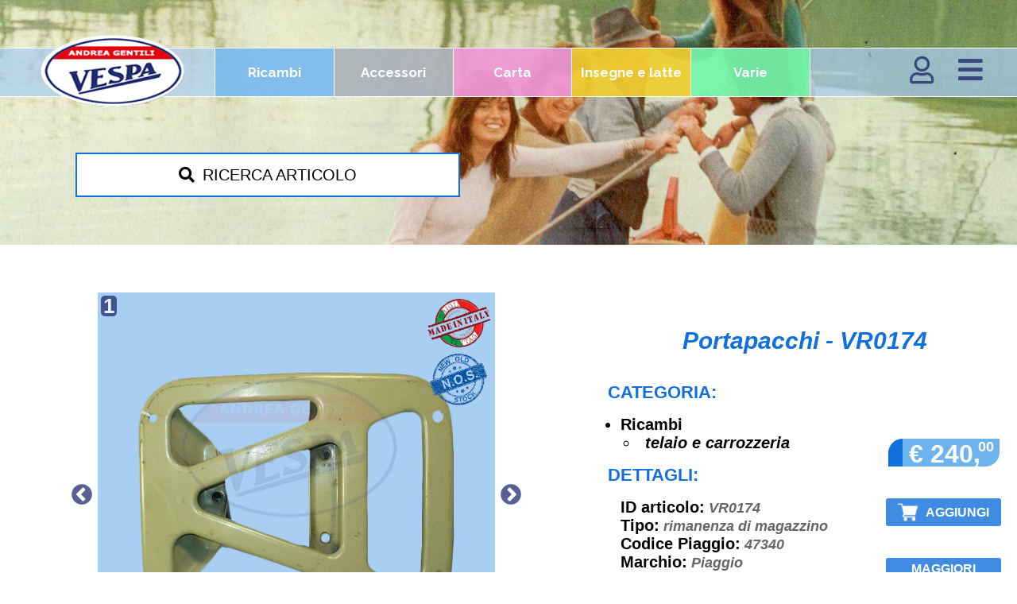

--- FILE ---
content_type: text/html;charset=UTF-8
request_url: http://www.lavespa.it/Accessori_restauro_ricambi_vespa_epoca_Milano_Articoli_dettagli.asp?lingua=italiano&id=178
body_size: 66987
content:




	<!DOCTYPE html PUBLIC "-//W3C//DTD XHTML 1.0 Transitional//EN" "http://www.w3.org/TR/xhtml1/DTD/xhtml1-transitional.dtd">

	<html xmlns="http://www.w3.org/1999/xhtml" xml:lang="it-IT" lang="it-IT">



		<head>
<!--    <script type="text/javascript">
        (function(i,s,o,g,r,a,m){i['GoogleAnalyticsObject']=r;i[r]=i[r]||function(){
        (i[r].q=i[r].q||[]).push(arguments)},i[r].l=1*new Date();a=s.createElement(o),
        m=s.getElementsByTagName(o)[0];a.async=1;a.src=g;m.parentNode.insertBefore(a,m)
        })(window,document,'script','https://www.google-analytics.com/analytics.js','ga');

        ga('create', 'UA-96250324-1', 'auto');
        ga('send', 'pageview');
    </script>-->
    <meta http-equiv="content-type" content="text/html; charset=UTF-8">
    <title>La Vespa | Pagina di dettaglio articoli</title>
    <meta name="keywords" content="Accessori Vespa d'epoca Milano, Restauro Vespa d'epoca Milano, ricambi Vespa d'epoca Milano, Riparazione Vespa d'epoca Milano, Vendita Vespa d'epoca Milano, Acquisto Vespa d'epoca Milano, Assistenza Vespa d'epoca Milano, Vespa d'epoca Piaggio Milano, Ricambi Piaggio Milano, Accessori Piaggio Milano" />
    <meta name="description" content="" />
    <meta name="robots" content="index,follow" />
    <meta name="author" content="Stefano Riggio" />
    <meta name="copyright" content="C.I.R.R. Crezioni in rete Riggio" />
    <meta name="Content-Language" content="it" />
    <meta name="viewport" content="width=device-width" />
    <link href="funzioni/stile.css?03/02/2026" rel="stylesheet" type="text/css" />
    <link rel="shortcut icon" href="images/favicon.ico"/>
    <script type="text/javascript" src="funzioni/jquery.min.js"></script>
    <script src="javascript/imagesloaded.pkgd.min.js"></script>
    <script src="funzioni/lightzoom/js/lightzoom.js"></script>
    <script type="text/javascript" src="funzioni/slick/slick.min.js"></script>
    <script src="https://kit.fontawesome.com/b03d828df5.js" crossorigin="anonymous"></script>
    <link rel="stylesheet" type="text/css" href="header/navMenu.css?03/02/2026"/>
    <link rel="stylesheet" type="text/css" href="funzioni/lightzoom/css/style.css"/>
    <link rel="stylesheet" type="text/css" href="funzioni/slick/slick.css"/>
    <link rel="stylesheet" type="text/css" href="funzioni/slick/slick-theme.css"/>
</head>
 



		<body text="#000000">



			

<header style="width:100%;">
    <div class="header__wrapper" style="background-image: url('http://www.lavespa.it/public/sfondi/a (4).jpg');">
        <div class="menu__top-padder"></div>

        <a class="header__logo" href="Default.asp?lingua=italiano" title="LaVespa.it | Andrea Gentili">
            <img class="header__logo-img" src="images/Restauro_Vespa_Piaggio_Milano_logo.png">
        </a>

            

        <div class="menu__wrapper">
            <ul class="menu__categories-wrapper "><li class="menu__category-wrapper menu__category-wrapper-1"><a href="Accessori_restauro_ricambi_vespa_epoca_Milano_Ricerca.asp?lingua=italiano&id_categorieprodotti=1" class="menu__category" title="Ricambi Vespa a Milano">Ricambi</a></li><li class="menu__category-wrapper menu__category-wrapper-2"><a href="Accessori_restauro_ricambi_vespa_epoca_Milano_Ricerca.asp?lingua=italiano&id_categorieprodotti=2" class="menu__category" title="Accessori Vespa a Milano">Accessori</a></li><li class="menu__category-wrapper menu__category-wrapper-3"><a href="Accessori_restauro_ricambi_vespa_epoca_Milano_Ricerca.asp?lingua=italiano&id_categorieprodotti=3" class="menu__category" title="Stampe pubblicitarie Vespa a Milano">Carta</a></li><li class="menu__category-wrapper menu__category-wrapper-4"><a href="Accessori_restauro_ricambi_vespa_epoca_Milano_Ricerca.asp?lingua=italiano&id_categorieprodotti=4" class="menu__category" title="Insegne e targhe Vespa a Milano">Insegne e latte</a></li><li class="menu__category-wrapper menu__category-wrapper-5"><a href="Accessori_restauro_ricambi_vespa_epoca_Milano_Ricerca.asp?lingua=italiano&id_categorieprodotti=5" class="menu__category" title="Prodotti originali Vespa a Milano">Varie</a></li></ul>    
            <div class="icons__wrapper ">
                
                    <div class="login do-login">
                        <i class="far fa-user"></i>
                    </div>
                    
                <div class="burger js-menuToggler">
                    <i class="fa fa-navicon"></i>
                </div>
            </div>
        </div>

        <div class="menu__middle-padder"></div>

        
<link href="https://cdn.jsdelivr.net/npm/select2@4.0.13/dist/css/select2.min.css" rel="stylesheet" />
<link href="css/spinner.css" rel="stylesheet" type="text/css" />
<link href="css/search-box.css?03/02/2026" rel="stylesheet" type="text/css" />

<script src="https://cdn.jsdelivr.net/npm/select2@4.0.13/dist/js/select2.min.js"></script>



<div class="search-box">
	<div class="search-box__header  search-box__header--visible ">
		<div class="search-box__header-item"><i class="fas fa-search"></i></div>
		<div class="search-box__header-item">RICERCA ARTICOLO</div>
	</div>

	<div class="search-box__body ">
		<div class="search-box__form-title">
			<div>VESPA - CERCA ARTICOLI</div>
		</div>
		<div class="search-box__form-chooser">
			<div class="search-box__option" data-ref="searchByTables">&rarr; Utilizzando le tavole dei modelli Vespa</div>
			<div class="search-box__option" data-ref="classicSearch"> &rarr; Utilizzando la ricerca tradizionale</div>
		</div>

		<div class="search-box__spinner">
			<div class="spinner">
				<div></div>
				<div></div>
				<div></div>
				<div></div>
				<div></div>
				<div></div>
				<div></div>
				<div></div>
				<div></div>
				<div></div>
				<div></div>
				<div></div>
			</div>
		</div>

		<form class="search-box__form" data-name="searchByTables">
			<div class="search-box__form-field">
				<div class="search-box__form-field-label"></div>
				<select class="search-box__form-field-item" name="tablesChooser">
					<option class="select__option" value="" selected disabled>Seleziona il tuo modello</option>    
					<option class="select__option" name="Vespa 98 - V98T" value="2">Vespa 98 - V98T</option><option class="select__option" name="Vespa 125 - V1T" value="3">Vespa 125 - V1T</option><option class="select__option" name="Vespa 125 - V11->15T" value="4">Vespa 125 - V11->15T</option><option class="select__option" name="Vespa 125 - V30->33T" value="5">Vespa 125 - V30->33T</option><option class="select__option" name="Vespa 125 - VM1T" value="6">Vespa 125 - VM1T</option><option class="select__option" name="Vespa 125 - VM2T" value="7">Vespa 125 - VM2T</option><option class="select__option" name="Vespa 125 U - VU1T" value="8">Vespa 125 U - VU1T</option><option class="select__option" name="Vespa 150 - VL1T" value="10">Vespa 150 - VL1T</option><option class="select__option" name="Vespa 125 - VN1T" value="9">Vespa 125 - VN1T</option><option class="select__option" name="Vespa 150 - VL2T" value="32">Vespa 150 - VL2T</option><option class="select__option" name="Vespa 150 GS - VS1T" value="11">Vespa 150 GS - VS1T</option><option class="select__option" name="Vespa 150 - VL3T" value="33">Vespa 150 - VL3T</option><option class="select__option" name="Vespa 125 - VN2T" value="24">Vespa 125 - VN2T</option><option class="select__option" name="Vespa 150 GS - VS2T" value="108">Vespa 150 GS - VS2T</option><option class="select__option" name="Vespa 150 - VB1T" value="12">Vespa 150 - VB1T</option><option class="select__option" name="Vespa 150 GL - VGL1T" value="66">Vespa 150 GL - VGL1T</option><option class="select__option" name="Vespa 125 - VNA1T" value="25">Vespa 125 - VNA1T</option><option class="select__option" name="Vespa 150 GS - VS3T" value="18">Vespa 150 GS - VS3T</option><option class="select__option" name="Vespa 150 - VBA1T" value="13">Vespa 150 - VBA1T</option><option class="select__option" name="Vespa 125 - VNA2T" value="26">Vespa 125 - VNA2T</option><option class="select__option" name="Vespa 150 GS - VS4T" value="19">Vespa 150 GS - VS4T</option><option class="select__option" name="Vespa 150 GS - VS5T" value="20">Vespa 150 GS - VS5T</option><option class="select__option" name="Vespa 150 GL - VGLA1T" value="67">Vespa 150 GL - VGLA1T</option><option class="select__option" name="Vespa 125 - VNB1T" value="27">Vespa 125 - VNB1T</option><option class="select__option" name="Vespa 150 - VBB1T" value="14">Vespa 150 - VBB1T</option><option class="select__option" name="Vespa 150 GL - VGLB1T" value="68">Vespa 150 GL - VGLB1T</option><option class="select__option" name="Vespa 125 - VNB2T" value="28">Vespa 125 - VNB2T</option><option class="select__option" name="Vespa 125 - VNB3T" value="29">Vespa 125 - VNB3T</option><option class="select__option" name="Vespa 150 - VBB2T" value="15">Vespa 150 - VBB2T</option><option class="select__option" name="Vespa 150 GL - VLA1T" value="16">Vespa 150 GL - VLA1T</option><option class="select__option" name="Vespa 125 - VNB4T" value="30">Vespa 125 - VNB4T</option><option class="select__option" name="Vespa 160 GS - VSB1T" value="21">Vespa 160 GS - VSB1T</option><option class="select__option" name="Vespa 50 N - V5A1T (N)" value="22">Vespa 50 N - V5A1T (N)</option><option class="select__option" name="Vespa 50 S - V5SA1T" value="42">Vespa 50 S - V5SA1T</option><option class="select__option" name="Vespa 90 - V9A1T" value="23">Vespa 90 - V9A1T</option><option class="select__option" name="Vespa 125 - VNB5T" value="31">Vespa 125 - VNB5T</option><option class="select__option" name="Vespa 125 - VNB6T" value="47">Vespa 125 - VNB6T</option><option class="select__option" name="Vespa 125 GT - VNL1T" value="115">Vespa 125 GT - VNL1T</option><option class="select__option" name="Vespa 180 Super Sport - VSC1T" value="55">Vespa 180 Super Sport - VSC1T</option><option class="select__option" name="Vespa 50 Super Sprint - V5SS1T" value="59">Vespa 50 Super Sprint - V5SS1T</option><option class="select__option" name="Vespa 90 Super Sprint - V9SS1T" value="43">Vespa 90 Super Sprint - V9SS1T</option><option class="select__option" name="Vespa 150 Super - VBC1T" value="52">Vespa 150 Super - VBC1T</option><option class="select__option" name="Vespa 150 Sprint - VLB1T" value="53">Vespa 150 Sprint - VLB1T</option><option class="select__option" name="Vespa 125 Nuova - VMA1T" value="44">Vespa 125 Nuova - VMA1T</option><option class="select__option" name="Vespa 125 Super - VNC1T" value="48">Vespa 125 Super - VNC1T</option><option class="select__option" name="Vespa 50 L - V5A1T (L)" value="34">Vespa 50 L - V5A1T (L)</option><option class="select__option" name="Vespa 125 GT - VNL2T" value="49">Vespa 125 GT - VNL2T</option><option class="select__option" name="Vespa 125 Primavera - VMA2T" value="45">Vespa 125 Primavera - VMA2T</option><option class="select__option" name="Vespa 125 GTR - VNL2T (GTR)" value="50">Vespa 125 GTR - VNL2T (GTR)</option><option class="select__option" name="Vespa 180 Rally - VSD1T" value="56">Vespa 180 Rally - VSD1T</option><option class="select__option" name="Vespa 50 Special - V5A2T" value="36">Vespa 50 Special - V5A2T</option><option class="select__option" name="Vespa 50 Elestart - V5A3T" value="39">Vespa 50 Elestart - V5A3T</option><option class="select__option" name="Vespa 150 Sprint Veloce - VLB1T (SV)" value="54">Vespa 150 Sprint Veloce - VLB1T (SV)</option><option class="select__option" name="Vespa 50 R - V5A1T (R)" value="35">Vespa 50 R - V5A1T (R)</option><option class="select__option" name="Vespa 50 Sprinter - V5SS2T" value="58">Vespa 50 Sprinter - V5SS2T</option><option class="select__option" name="Vespa 90 Racer - V9SS2T" value="60">Vespa 90 Racer - V9SS2T</option><option class="select__option" name="Vespa 50 Special - V5B1T" value="37">Vespa 50 Special - V5B1T</option><option class="select__option" name="Vespa 50 Elestart - V5B2T" value="40">Vespa 50 Elestart - V5B2T</option><option class="select__option" name="Vespa 200 Rally - VSE1T" value="57">Vespa 200 Rally - VSE1T</option><option class="select__option" name="Vespa 50 Special - V5B3T" value="38">Vespa 50 Special - V5B3T</option><option class="select__option" name="Vespa 50 Elestart - V5B4T" value="41">Vespa 50 Elestart - V5B4T</option><option class="select__option" name="Vespa 125 TS - VNL3T" value="51">Vespa 125 TS - VNL3T</option><option class="select__option" name="Vespa 125 ET3 - VMB1T" value="46">Vespa 125 ET3 - VMB1T</option><option class="select__option" name="Vespa P 125 X - VNX1T (PX)" value="64">Vespa P 125 X - VNX1T (PX)</option><option class="select__option" name="Vespa P 200 E - VSX1T (PE)" value="78">Vespa P 200 E - VSX1T (PE)</option><option class="select__option" name="Vespa 100 Sport - V9B1T" value="61">Vespa 100 Sport - V9B1T</option><option class="select__option" name="Vespa P 150 S - VBX1T" value="107">Vespa P 150 S - VBX1T</option><option class="select__option" name="Vespa P 150 X - VLX1T (PX)" value="73">Vespa P 150 X - VLX1T (PX)</option><option class="select__option" name="Vespa P 80 - V8A1T" value="124">Vespa P 80 - V8A1T</option><option class="select__option" name="Vespa P 80 X - V8X1T (PX)" value="102">Vespa P 80 X - V8X1T (PX)</option><option class="select__option" name="Vespa PX 150 E - VLX1T (PXE)" value="74">Vespa PX 150 E - VLX1T (PXE)</option><option class="select__option" name="Vespa PX 125 E - VNX2T (PXE)" value="72">Vespa PX 125 E - VNX2T (PXE)</option><option class="select__option" name="Vespa PK 50 - V5X1T" value="93">Vespa PK 50 - V5X1T</option><option class="select__option" name="Vespa PK 50 S - V5X2T" value="94">Vespa PK 50 S - V5X2T</option><option class="select__option" name="Vespa PK 80 S - V8X5T" value="98">Vespa PK 80 S - V8X5T</option><option class="select__option" name="Vespa PK 100 S - V9X1T" value="90">Vespa PK 100 S - V9X1T</option><option class="select__option" name="Vespa PK 125 - VMX1T" value="89">Vespa PK 125 - VMX1T</option><option class="select__option" name="Vespa PK 125 S - VMX5T" value="87">Vespa PK 125 S - VMX5T</option><option class="select__option" name="Vespa PX 200 E - VSX1T (PXE)" value="81">Vespa PX 200 E - VSX1T (PXE)</option><option class="select__option" name="Vespa PK 50 SS - V5S1T" value="96">Vespa PK 50 SS - V5S1T</option><option class="select__option" name="Vespa PK 50 SS Elestart - V5S1T (El)" value="97">Vespa PK 50 SS Elestart - V5S1T (El)</option><option class="select__option" name="Vespa PK 50 S Elestart - V5X2T (El)" value="95">Vespa PK 50 S Elestart - V5X2T (El)</option><option class="select__option" name="Vespa PX 80 E Arcobaleno - V8X1T (Arc)" value="104">Vespa PX 80 E Arcobaleno - V8X1T (Arc)</option><option class="select__option" name="Vespa PX 80 E - V8X1T (PXE)" value="103">Vespa PX 80 E - V8X1T (PXE)</option><option class="select__option" name="Vespa PK 80 S Elestart - V8X5T (El)" value="99">Vespa PK 80 S Elestart - V8X5T (El)</option><option class="select__option" name="Vespa PK 100 S Elestart - V9X1T (El)" value="91">Vespa PK 100 S Elestart - V9X1T (El)</option><option class="select__option" name="Vespa PK 125 S Automatica - VAM1T" value="84">Vespa PK 125 S Automatica - VAM1T</option><option class="select__option" name="Vespa PK 125 S Automatica Elestart - VAM1T (El)" value="83">Vespa PK 125 S Automatica Elestart - VAM1T (El)</option><option class="select__option" name="Vespa PX 100 E - VIX1T" value="125">Vespa PX 100 E - VIX1T</option><option class="select__option" name="Vespa PK 125 S Elestart - VMX5T (El)" value="88">Vespa PK 125 S Elestart - VMX5T (El)</option><option class="select__option" name="Vespa PX 125 E Arcobaleno - VNX2T (Arc)" value="71">Vespa PX 125 E Arcobaleno - VNX2T (Arc)</option><option class="select__option" name="Vespa PX 200 E Arcobaleno - VSX1T (Arc)" value="79">Vespa PX 200 E Arcobaleno - VSX1T (Arc)</option><option class="select__option" name="Vespa PX 80 E Elestart - V8X1T (El)" value="105">Vespa PX 80 E Elestart - V8X1T (El)</option><option class="select__option" name="Vespa PK 50 S Automatica - VA51T" value="129">Vespa PK 50 S Automatica - VA51T</option><option class="select__option" name="Vespa PK 50 S Automatica Elestart - VA51T (El)" value="141">Vespa PK 50 S Automatica Elestart - VA51T (El)</option><option class="select__option" name="Vespa PK 80 S Automatica - VA81T" value="100">Vespa PK 80 S Automatica - VA81T</option><option class="select__option" name="Vespa PK 80 S Automatica Elestart - VA81T (El)" value="101">Vespa PK 80 S Automatica Elestart - VA81T (El)</option><option class="select__option" name="Vespa PX 150 E Arcobaleno - VLX1T (Arc)" value="75">Vespa PX 150 E Arcobaleno - VLX1T (Arc)</option><option class="select__option" name="Vespa PX 150 E Elestart - VLX1T (El)" value="65">Vespa PX 150 E Elestart - VLX1T (El)</option><option class="select__option" name="Vespa P 125 ETS - VMS1T" value="85">Vespa P 125 ETS - VMS1T</option><option class="select__option" name="Vespa P 125 ETS Elestart - VMS1T (El)" value="86">Vespa P 125 ETS Elestart - VMS1T (El)</option><option class="select__option" name="Vespa PX 125 E Elestart - VNX2T (El)" value="82">Vespa PX 125 E Elestart - VNX2T (El)</option><option class="select__option" name="Vespa PX 200 E Elestart - VSX1T (El)" value="106">Vespa PX 200 E Elestart - VSX1T (El)</option><option class="select__option" name="Vespa PK 50 XL - V5X3T" value="110">Vespa PK 50 XL - V5X3T</option><option class="select__option" name="Vespa PK 50 XL Elestart - V5X3T (El)" value="111">Vespa PK 50 XL Elestart - V5X3T (El)</option><option class="select__option" name="Vespa PX 125 T5 - VNX5T" value="76">Vespa PX 125 T5 - VNX5T</option><option class="select__option" name="Vespa PX 125 T5 Elestart - VNX5T (El)" value="109">Vespa PX 125 T5 Elestart - VNX5T (El)</option><option class="select__option" name="Vespa PK 50 XLS - V5S2T" value="112">Vespa PK 50 XLS - V5S2T</option><option class="select__option" name="Vespa PK 100 XL - V9X2T" value="143">Vespa PK 100 XL - V9X2T</option><option class="select__option" name="Vespa PK 50 XL Plurimatic - VA52T" value="113">Vespa PK 50 XL Plurimatic - VA52T</option><option class="select__option" name="Vespa PK 50 XL Plurimatic Elestart - VA52T (El)" value="114">Vespa PK 50 XL Plurimatic Elestart - VA52T (El)</option><option class="select__option" name="Vespa PK 125 XL - VMX6T" value="116">Vespa PK 125 XL - VMX6T</option><option class="select__option" name="Vespa PK 125 XL Elestart - VMX6T (El)" value="117">Vespa PK 125 XL Elestart - VMX6T (El)</option><option class="select__option" name="Vespa PK 50 XLS Plurimatic - VAS1T" value="138">Vespa PK 50 XLS Plurimatic - VAS1T</option><option class="select__option" name="Vespa PK 50 XLS Plurimatic Elestart - VAS1T (El)" value="142">Vespa PK 50 XLS Plurimatic Elestart - VAS1T (El)</option><option class="select__option" name="Vespa PK 125 XL Plurimatic - VVM1T" value="144">Vespa PK 125 XL Plurimatic - VVM1T</option><option class="select__option" name="Vespa PK 125 XL Plurimatic Elestart - VVM1T (El)" value="145">Vespa PK 125 XL Plurimatic Elestart - VVM1T (El)</option><option class="select__option" name="Vespa 50 Rush - V5X4T" value="118">Vespa 50 Rush - V5X4T</option><option class="select__option" name="Vespa 50 Rush Elestart - V5X4T (El)" value="119">Vespa 50 Rush Elestart - V5X4T (El)</option><option class="select__option" name="Vespa 50 N Speedmatic - V5P1T" value="120">Vespa 50 N Speedmatic - V5P1T</option><option class="select__option" name="Vespa 50 N - V5X5T" value="122">Vespa 50 N - V5X5T</option><option class="select__option" name="Vespa 50 FL - V5N1T" value="126">Vespa 50 FL - V5N1T</option><option class="select__option" name="Vespa 50 Automatica - V5P2T" value="121">Vespa 50 Automatica - V5P2T</option><option class="select__option" name="Vespa 125 FL - VMX7T" value="123">Vespa 125 FL - VMX7T</option><option class="select__option" name="Vespa 125 Automatica - VVM2T" value="146">Vespa 125 Automatica - VVM2T</option><option class="select__option" name="Vespa 50 HP - V5N2T" value="127">Vespa 50 HP - V5N2T</option><option class="select__option" name="Vespa 50 Revival - V5R1T" value="128">Vespa 50 Revival - V5R1T</option>
				</select>
			</div>
			<div class="search-box__form-footer">
				<input type="button" class="search-box__form-button-prev search-box__form-button-back" value="&laquo; INDIETRO">
			</div>
		</form>
		<form class="search-box__form" data-name="classicSearch" action="Accessori_restauro_ricambi_vespa_epoca_Milano_Ricerca.asp?">
			<input type="hidden" name="lingua" value="italiano">
			<input type="hidden" name="pg" value="1">
			<div class="search-box__form-field">
				<div class="search-box__form-field-label"></div>
				<select class="search-box__form-field-item" name="id_modelli" data-param="currModelId" data-name="model" data-update="category,subCategory">
					<option value="" selected default>Seleziona il tuo modello</option>    
					<option name="Vespa 98 - V98T" value="2">Vespa 98 - V98T</option>
<option name="Vespa 125 - V1T" value="3">Vespa 125 - V1T</option>
<option name="Vespa 125 - V11->15T" value="4">Vespa 125 - V11->15T</option>
<option name="Vespa 125 - V30->33T" value="5">Vespa 125 - V30->33T</option>
<option name="Vespa 125 - VM1T" value="6">Vespa 125 - VM1T</option>
<option name="Vespa 125 - VM2T" value="7">Vespa 125 - VM2T</option>
<option name="Vespa 125 U - VU1T" value="8">Vespa 125 U - VU1T</option>
<option name="Vespa 150 - VL1T" value="10">Vespa 150 - VL1T</option>
<option name="Vespa 125 - VN1T" value="9">Vespa 125 - VN1T</option>
<option name="Vespa 150 - VL2T" value="32">Vespa 150 - VL2T</option>
<option name="Vespa 150 GS - VS1T" value="11">Vespa 150 GS - VS1T</option>
<option name="Vespa 150 - VL3T" value="33">Vespa 150 - VL3T</option>
<option name="Vespa 125 - VN2T" value="24">Vespa 125 - VN2T</option>
<option name="Vespa 150 GS - VS2T" value="108">Vespa 150 GS - VS2T</option>
<option name="Vespa 150 - VB1T" value="12">Vespa 150 - VB1T</option>
<option name="Vespa 150 GL - VGL1T" value="66">Vespa 150 GL - VGL1T</option>
<option name="Vespa 125 - VNA1T" value="25">Vespa 125 - VNA1T</option>
<option name="Vespa 150 GS - VS3T" value="18">Vespa 150 GS - VS3T</option>
<option name="Vespa 150 - VBA1T" value="13">Vespa 150 - VBA1T</option>
<option name="Vespa 125 - VNA2T" value="26">Vespa 125 - VNA2T</option>
<option name="Vespa 150 GS - VS4T" value="19">Vespa 150 GS - VS4T</option>
<option name="Vespa 150 GS - VS5T" value="20">Vespa 150 GS - VS5T</option>
<option name="Vespa 150 GL - VGLA1T" value="67">Vespa 150 GL - VGLA1T</option>
<option name="Vespa 125 - VNB1T" value="27">Vespa 125 - VNB1T</option>
<option name="Vespa 150 - VBB1T" value="14">Vespa 150 - VBB1T</option>
<option name="Vespa 150 GL - VGLB1T" value="68">Vespa 150 GL - VGLB1T</option>
<option name="Vespa 125 - VNB2T" value="28">Vespa 125 - VNB2T</option>
<option name="Vespa 125 - VNB3T" value="29">Vespa 125 - VNB3T</option>
<option name="Vespa 150 - VBB2T" value="15">Vespa 150 - VBB2T</option>
<option name="Vespa 150 GL - VLA1T" value="16">Vespa 150 GL - VLA1T</option>
<option name="Vespa 125 - VNB4T" value="30">Vespa 125 - VNB4T</option>
<option name="Vespa 160 GS - VSB1T" value="21">Vespa 160 GS - VSB1T</option>
<option name="Vespa 50 N - V5A1T (N)" value="22">Vespa 50 N - V5A1T (N)</option>
<option name="Vespa 50 S - V5SA1T" value="42">Vespa 50 S - V5SA1T</option>
<option name="Vespa 90 - V9A1T" value="23">Vespa 90 - V9A1T</option>
<option name="Vespa 125 - VNB5T" value="31">Vespa 125 - VNB5T</option>
<option name="Vespa 125 - VNB6T" value="47">Vespa 125 - VNB6T</option>
<option name="Vespa 125 GT - VNL1T" value="115">Vespa 125 GT - VNL1T</option>
<option name="Vespa 180 Super Sport - VSC1T" value="55">Vespa 180 Super Sport - VSC1T</option>
<option name="Vespa 50 Super Sprint - V5SS1T" value="59">Vespa 50 Super Sprint - V5SS1T</option>
<option name="Vespa 90 Super Sprint - V9SS1T" value="43">Vespa 90 Super Sprint - V9SS1T</option>
<option name="Vespa 150 Super - VBC1T" value="52">Vespa 150 Super - VBC1T</option>
<option name="Vespa 150 Sprint - VLB1T" value="53">Vespa 150 Sprint - VLB1T</option>
<option name="Vespa 125 Nuova - VMA1T" value="44">Vespa 125 Nuova - VMA1T</option>
<option name="Vespa 125 Super - VNC1T" value="48">Vespa 125 Super - VNC1T</option>
<option name="Vespa 50 L - V5A1T (L)" value="34">Vespa 50 L - V5A1T (L)</option>
<option name="Vespa 125 GT - VNL2T" value="49">Vespa 125 GT - VNL2T</option>
<option name="Vespa 125 Primavera - VMA2T" value="45">Vespa 125 Primavera - VMA2T</option>
<option name="Vespa 125 GTR - VNL2T (GTR)" value="50">Vespa 125 GTR - VNL2T (GTR)</option>
<option name="Vespa 180 Rally - VSD1T" value="56">Vespa 180 Rally - VSD1T</option>
<option name="Vespa 50 Special - V5A2T" value="36">Vespa 50 Special - V5A2T</option>
<option name="Vespa 50 Elestart - V5A3T" value="39">Vespa 50 Elestart - V5A3T</option>
<option name="Vespa 150 Sprint Veloce - VLB1T (SV)" value="54">Vespa 150 Sprint Veloce - VLB1T (SV)</option>
<option name="Vespa 50 R - V5A1T (R)" value="35">Vespa 50 R - V5A1T (R)</option>
<option name="Vespa 50 Sprinter - V5SS2T" value="58">Vespa 50 Sprinter - V5SS2T</option>
<option name="Vespa 90 Racer - V9SS2T" value="60">Vespa 90 Racer - V9SS2T</option>
<option name="Vespa 50 Special - V5B1T" value="37">Vespa 50 Special - V5B1T</option>
<option name="Vespa 50 Elestart - V5B2T" value="40">Vespa 50 Elestart - V5B2T</option>
<option name="Vespa 200 Rally - VSE1T" value="57">Vespa 200 Rally - VSE1T</option>
<option name="Vespa 50 Special - V5B3T" value="38">Vespa 50 Special - V5B3T</option>
<option name="Vespa 50 Elestart - V5B4T" value="41">Vespa 50 Elestart - V5B4T</option>
<option name="Vespa 125 TS - VNL3T" value="51">Vespa 125 TS - VNL3T</option>
<option name="Vespa 125 ET3 - VMB1T" value="46">Vespa 125 ET3 - VMB1T</option>
<option name="Vespa P 125 X - VNX1T (PX)" value="64">Vespa P 125 X - VNX1T (PX)</option>
<option name="Vespa P 200 E - VSX1T (PE)" value="78">Vespa P 200 E - VSX1T (PE)</option>
<option name="Vespa 100 Sport - V9B1T" value="61">Vespa 100 Sport - V9B1T</option>
<option name="Vespa P 150 S - VBX1T" value="107">Vespa P 150 S - VBX1T</option>
<option name="Vespa P 150 X - VLX1T (PX)" value="73">Vespa P 150 X - VLX1T (PX)</option>
<option name="Vespa P 80 - V8A1T" value="124">Vespa P 80 - V8A1T</option>
<option name="Vespa P 80 X - V8X1T (PX)" value="102">Vespa P 80 X - V8X1T (PX)</option>
<option name="Vespa PX 150 E - VLX1T (PXE)" value="74">Vespa PX 150 E - VLX1T (PXE)</option>
<option name="Vespa PX 125 E - VNX2T (PXE)" value="72">Vespa PX 125 E - VNX2T (PXE)</option>
<option name="Vespa PK 50 - V5X1T" value="93">Vespa PK 50 - V5X1T</option>
<option name="Vespa PK 50 S - V5X2T" value="94">Vespa PK 50 S - V5X2T</option>
<option name="Vespa PK 80 S - V8X5T" value="98">Vespa PK 80 S - V8X5T</option>
<option name="Vespa PK 100 S - V9X1T" value="90">Vespa PK 100 S - V9X1T</option>
<option name="Vespa PK 125 - VMX1T" value="89">Vespa PK 125 - VMX1T</option>
<option name="Vespa PK 125 S - VMX5T" value="87">Vespa PK 125 S - VMX5T</option>
<option name="Vespa PX 200 E - VSX1T (PXE)" value="81">Vespa PX 200 E - VSX1T (PXE)</option>
<option name="Vespa PK 50 SS - V5S1T" value="96">Vespa PK 50 SS - V5S1T</option>
<option name="Vespa PK 50 SS Elestart - V5S1T (El)" value="97">Vespa PK 50 SS Elestart - V5S1T (El)</option>
<option name="Vespa PK 50 S Elestart - V5X2T (El)" value="95">Vespa PK 50 S Elestart - V5X2T (El)</option>
<option name="Vespa PX 80 E Arcobaleno - V8X1T (Arc)" value="104">Vespa PX 80 E Arcobaleno - V8X1T (Arc)</option>
<option name="Vespa PX 80 E - V8X1T (PXE)" value="103">Vespa PX 80 E - V8X1T (PXE)</option>
<option name="Vespa PK 80 S Elestart - V8X5T (El)" value="99">Vespa PK 80 S Elestart - V8X5T (El)</option>
<option name="Vespa PK 100 S Elestart - V9X1T (El)" value="91">Vespa PK 100 S Elestart - V9X1T (El)</option>
<option name="Vespa PK 125 S Automatica - VAM1T" value="84">Vespa PK 125 S Automatica - VAM1T</option>
<option name="Vespa PK 125 S Automatica Elestart - VAM1T (El)" value="83">Vespa PK 125 S Automatica Elestart - VAM1T (El)</option>
<option name="Vespa PX 100 E - VIX1T" value="125">Vespa PX 100 E - VIX1T</option>
<option name="Vespa PK 125 S Elestart - VMX5T (El)" value="88">Vespa PK 125 S Elestart - VMX5T (El)</option>
<option name="Vespa PX 125 E Arcobaleno - VNX2T (Arc)" value="71">Vespa PX 125 E Arcobaleno - VNX2T (Arc)</option>
<option name="Vespa PX 200 E Arcobaleno - VSX1T (Arc)" value="79">Vespa PX 200 E Arcobaleno - VSX1T (Arc)</option>
<option name="Vespa PX 80 E Elestart - V8X1T (El)" value="105">Vespa PX 80 E Elestart - V8X1T (El)</option>
<option name="Vespa PK 50 S Automatica - VA51T" value="129">Vespa PK 50 S Automatica - VA51T</option>
<option name="Vespa PK 50 S Automatica Elestart - VA51T (El)" value="141">Vespa PK 50 S Automatica Elestart - VA51T (El)</option>
<option name="Vespa PK 80 S Automatica - VA81T" value="100">Vespa PK 80 S Automatica - VA81T</option>
<option name="Vespa PK 80 S Automatica Elestart - VA81T (El)" value="101">Vespa PK 80 S Automatica Elestart - VA81T (El)</option>
<option name="Vespa PX 150 E Arcobaleno - VLX1T (Arc)" value="75">Vespa PX 150 E Arcobaleno - VLX1T (Arc)</option>
<option name="Vespa PX 150 E Elestart - VLX1T (El)" value="65">Vespa PX 150 E Elestart - VLX1T (El)</option>
<option name="Vespa P 125 ETS - VMS1T" value="85">Vespa P 125 ETS - VMS1T</option>
<option name="Vespa P 125 ETS Elestart - VMS1T (El)" value="86">Vespa P 125 ETS Elestart - VMS1T (El)</option>
<option name="Vespa PX 125 E Elestart - VNX2T (El)" value="82">Vespa PX 125 E Elestart - VNX2T (El)</option>
<option name="Vespa PX 200 E Elestart - VSX1T (El)" value="106">Vespa PX 200 E Elestart - VSX1T (El)</option>
<option name="Vespa PK 50 XL - V5X3T" value="110">Vespa PK 50 XL - V5X3T</option>
<option name="Vespa PK 50 XL Elestart - V5X3T (El)" value="111">Vespa PK 50 XL Elestart - V5X3T (El)</option>
<option name="Vespa PX 125 T5 - VNX5T" value="76">Vespa PX 125 T5 - VNX5T</option>
<option name="Vespa PX 125 T5 Elestart - VNX5T (El)" value="109">Vespa PX 125 T5 Elestart - VNX5T (El)</option>
<option name="Vespa PK 50 XLS - V5S2T" value="112">Vespa PK 50 XLS - V5S2T</option>
<option name="Vespa PK 100 XL - V9X2T" value="143">Vespa PK 100 XL - V9X2T</option>
<option name="Vespa PK 50 XL Plurimatic - VA52T" value="113">Vespa PK 50 XL Plurimatic - VA52T</option>
<option name="Vespa PK 50 XL Plurimatic Elestart - VA52T (El)" value="114">Vespa PK 50 XL Plurimatic Elestart - VA52T (El)</option>
<option name="Vespa PK 125 XL - VMX6T" value="116">Vespa PK 125 XL - VMX6T</option>
<option name="Vespa PK 125 XL Elestart - VMX6T (El)" value="117">Vespa PK 125 XL Elestart - VMX6T (El)</option>
<option name="Vespa PK 50 XLS Plurimatic - VAS1T" value="138">Vespa PK 50 XLS Plurimatic - VAS1T</option>
<option name="Vespa PK 50 XLS Plurimatic Elestart - VAS1T (El)" value="142">Vespa PK 50 XLS Plurimatic Elestart - VAS1T (El)</option>
<option name="Vespa PK 125 XL Plurimatic - VVM1T" value="144">Vespa PK 125 XL Plurimatic - VVM1T</option>
<option name="Vespa PK 125 XL Plurimatic Elestart - VVM1T (El)" value="145">Vespa PK 125 XL Plurimatic Elestart - VVM1T (El)</option>
<option name="Vespa 50 Rush - V5X4T" value="118">Vespa 50 Rush - V5X4T</option>
<option name="Vespa 50 Rush Elestart - V5X4T (El)" value="119">Vespa 50 Rush Elestart - V5X4T (El)</option>
<option name="Vespa 50 N Speedmatic - V5P1T" value="120">Vespa 50 N Speedmatic - V5P1T</option>
<option name="Vespa 50 N - V5X5T" value="122">Vespa 50 N - V5X5T</option>
<option name="Vespa 50 FL - V5N1T" value="126">Vespa 50 FL - V5N1T</option>
<option name="Vespa 50 Automatica - V5P2T" value="121">Vespa 50 Automatica - V5P2T</option>
<option name="Vespa 125 FL - VMX7T" value="123">Vespa 125 FL - VMX7T</option>
<option name="Vespa 125 Automatica - VVM2T" value="146">Vespa 125 Automatica - VVM2T</option>
<option name="Vespa 50 HP - V5N2T" value="127">Vespa 50 HP - V5N2T</option>
<option name="Vespa 50 Revival - V5R1T" value="128">Vespa 50 Revival - V5R1T</option>

				</select>
			</div>
			<div class="search-box__form-row">
				<div class="search-box__form-field">
					<div class="search-box__form-field-label">Tipo articolo</div>
					<select class="search-box__form-field-item search-box__form-field-dyna" name="id_categorieprodotti" data-refs="currModelId" data-push-name-to="subCategory" data-param="currCatId" data-name="category" data-update="subCategory">
						<option value="skip" selected default>Seleziona</option>
					</select>
				</div>
				<div class="search-box__form-field">
					<div class="search-box__form-field-label">Sottotipo articolo</div>
					<select class="search-box__form-field-item search-box__form-field-dyna" data-refs="currModelId,currCatId" name="id_categorie" data-name="subCategory">
						<option value="" selected default>Seleziona</option> 
					</select>
					
				</div>
			</div>
			<div class="search-box__form-row">
				<div class="search-box__form-field">
					<div class="search-box__form-field-label">Codice Piaggio</div> 
					<input type="text" class="search-box__form-field-item" name="codicepiaggio">
				</div>
				<div class="search-box__form-field">
					<div class="search-box__form-field-label">Codice articolo</div> 
					<input type="text" class="search-box__form-field-item" name="codiceprodotto">
				</div>
			</div>
			<div class="search-box__form-field">
				<div class="search-box__form-field-label">Ricerca libera</div> 
				<input type="text" class="search-box__form-field-item" name="nome_">
			</div>
			<div class="search-box__form-footer">
				<input type="button" class="search-box__form-button-prev search-box__form-button-back" value="&laquo; INDIETRO">
				<input type="submit" class="search-box__form-button" value="CERCA &raquo;">
			</div>
		</form>
	</div>
</div>


        <div class="menu__bottom-padder"></div>
    </div>
    
    <ul class="pushNav js-topPushNav">
        <li class="closeLevel js-closeTopLevel hdg">
            <i class="fa fa-close"></i>
            Chiudi
        </li>
        <li>
           <a href="Default.asp?lingua=italiano" title="False">
                <i class="fas fa-home"></i>
                Home
            </a>
        </li>
        <li class="pushNav--no-desktop">
            <div class="openLevel js-openLevel">
                <i class="fa fa-folder-open"></i>
                Categorie prodotti
                <i class="fa fa-chevron-right"></i>
            </div>
            <ul class="pushNav pushNav_level js-pushNavLevel">
                <li class="closeLevel js-closeLevel hdg">
                    <i class="fa fa-chevron-left"></i>
                    Indietro
                </li>
                <hr>
                <li><a class="custom__container" href="Accessori_restauro_ricambi_vespa_epoca_Milano_Ricerca.asp?lingua=italiano&id_categorieprodotti=1" title="Ricambi Vespa a Milano"><img class="custom__img" src="images/circle_background_1.png"><div class="custom__label">&nbsp;Ricambi</div></a></li><li><a class="custom__container" href="Accessori_restauro_ricambi_vespa_epoca_Milano_Ricerca.asp?lingua=italiano&id_categorieprodotti=2" title="Accessori Vespa a Milano"><img class="custom__img" src="images/circle_background_2.png"><div class="custom__label">&nbsp;Accessori</div></a></li><li><a class="custom__container" href="Accessori_restauro_ricambi_vespa_epoca_Milano_Ricerca.asp?lingua=italiano&id_categorieprodotti=3" title="Stampe pubblicitarie Vespa a Milano"><img class="custom__img" src="images/circle_background_3.png"><div class="custom__label">&nbsp;Carta</div></a></li><li><a class="custom__container" href="Accessori_restauro_ricambi_vespa_epoca_Milano_Ricerca.asp?lingua=italiano&id_categorieprodotti=4" title="Insegne e targhe Vespa a Milano"><img class="custom__img" src="images/circle_background_4.png"><div class="custom__label">&nbsp;Insegne e latte</div></a></li><li><a class="custom__container" href="Accessori_restauro_ricambi_vespa_epoca_Milano_Ricerca.asp?lingua=italiano&id_categorieprodotti=5" title="Prodotti originali Vespa a Milano"><img class="custom__img" src="images/circle_background_5.png"><div class="custom__label">&nbsp;Varie</div></a></li>
            </ul>
        </li>
        <li>
            <a href="Accessori_restauro_ricambi_vespa_epoca_Milano_Chi_siamo.asp?lingua=italiano">
                <i class="fa fa-address-card"></i>
                Chi siamo
            </a>
        </li>
        <li>
            <a href="Accessori_restauro_ricambi_vespa_epoca_Milano_servizi.asp?lingua=italiano" title="I servizi offerti dal meccanico restauratore di Vespa Andrea Gentili di Milano">
                <i class="fa fa-info-circle"></i>
                Info
            </a>
        </li>
        <li>
            <a href="Accessori_restauro_ricambi_vespa_epoca_Milano_Contatti.asp?lingua=italiano" title="Contatta senza impegno il meccanico restauratore di Vespa Andrea Gentili di Milano">
                <i class="fa fa-phone-square-alt"></i>
                Contatti
            </a>
        </li>
        <li>
            <a href="#" class="custom__container link-reload" data-param-name="lingua" data-param-value="inglese" title="English version">
                <img class="custom__img" src="images/english_flag_1.png">
                <div class="custom__label">English</div>
            </a>
        </li>
        
    </ul>
</header>

<span class="screen"></span>

<!-- login-lightbox panel-->
<div class="login-lightbox">
    <div class="login-lightbox__panel">
        <div class="login-lightbox__iframe">
            <div class="form__wrapper">
                <div class="form__title">Accedi al tuo account</div>
                <div class="form__subtitle">Non hai un accout?&nbsp;<a href="area_utenti_registrati.asp?lingua=italiano">Registrati!</a></div>
                <button class="reset-button-style login-lightbox__close-button" onclick="closeLogin(this);"></button>
                <form class="form__form-wrapper" method="post" action="area_utenti_controlla_login.asp?lingua=italiano&productId=178" name="login">
                    <label class="form__label" for="toctoc">Indirizzo e-mail *</label>
                    <div class="form__input-wrapper">
                        <input id="toctoc" class="form__input" type="email" name="toctoc" placeholder="email@example.com" required>
                    </div>
                    <label class="form__label" for="fammientrare">Password *</label>
                    <div class="form__input-wrapper">
                        <input id="fammientrare" name="fammientrare" class="form__input form__input-password" type="password" placeholder="Password" required autocomplete="on">
                        <i class="fas fa-eye form__eye" onclick="togglePasswordVisibility(this)"></i>
                    </div>
                    <input type="submit" class="form__submit" value="Accedi">
                </form>
                <div class="form__footer">
                    <a href="area_utenti_recupera_password.asp?lingua=italiano" class="form__forgot-password">Password dimenticata?</a>
                </div>
            </div> 
        </div>
    </div>
    <div class="login-lightbox__backdrop"></div>
</div>   

<script type="text/javascript">
    /* Topics core function */
    (function ($) {
        'use strict';
        if ($.Topic === undefined) {
            var topics = {};

            $.Topic = function (id) {
                var callbacks, method,
                    topic = id && topics[id];

                if (!topic) {
                    callbacks = $.Callbacks();
                    topic = {
                        publish: callbacks.fire,
                        subscribe: callbacks.add,
                        unsubscribe: callbacks.remove
                    };
                    if (id) {
                        topics[id] = topic;
                    }
                }
                return topic;
            };
        }
    })(jQuery);

    function closeLogin(elem) {
        $(elem).closest('.login-lightbox').hide();
    }

    function togglePasswordVisibility(elem) {
        $(elem).siblings('input').prop('type', $(elem).hasClass('fa-eye') ? 'text' : 'password');
        $(elem).hasClass('fa-eye') ? $(elem).removeClass('fa-eye').addClass('fa-eye-slash') : $(elem).removeClass('fa-eye-slash').addClass('fa-eye');
    }

    document.addEventListener("DOMContentLoaded", function() {
        var elements = document.getElementsByTagName("input");
        for (var i = 0; i < elements.length; i++) {
            elements[i].oninvalid = function(e) {
                e.target.setCustomValidity("");
                if (e.target.validity.valueMissing) {
                    e.target.setCustomValidity("Campo obbligatorio");
                } else if (!e.target.validity.valid) {
                    e.target.setCustomValidity("Formato campo non valido");
                }
            };
            elements[i].oninput = function(e) {
                e.target.setCustomValidity("");
                if (e.target.validity.valueMissing) {
                    e.target.setCustomValidity("Campo obbligatorio");
                } else if (!e.target.validity.valid) {
                    e.target.setCustomValidity("Formato campo non valido");
                }
            };
        }
    });

    $(document).ready(function() {
        var jLoginLightbox = $('.login-lightbox');

        $('.do-login').each(function() {
            $(this).on('click', function() {
                jLoginLightbox.show();    
            });
        });


        function updateRequestParam(uri, key, val) {
            return uri
                .replace(new RegExp("([?&]"+key+"(?=[=&#]|$)[^#&]*|(?=#|$))"), "&"+key+"="+encodeURIComponent(val))
                .replace(/^([^?&]+)&/, "$1?");
        }

        $('.link-reload').each(function() {
            $(this).on('click', function () {
                var currentUrl = window.location.href;
                var newUrl = updateRequestParam(currentUrl, $(this).data('paramName'), $(this).data('paramValue'));
                $(this).attr('href', newUrl);
            });
        });

        var jBurgerMenu = $('.js-menuToggler');
        var jTopNav = $('.js-topPushNav');
        var jOpenLevel = $('.js-openLevel');
        var jCloseLevel = $('.js-closeLevel');
        var jCloseTopLevel = $('.js-closeTopLevel');
        var jNavLevel = $('.js-pushNavLevel');

        function openPushNav() {
            jTopNav.addClass('isOpen');
            $('body').addClass('pushNavIsOpen');
        }

        function closePushNav() {
            jTopNav.removeClass('isOpen');
            jOpenLevel.siblings().removeClass('isOpen');
            $('body').removeClass('pushNavIsOpen');
        }

        jBurgerMenu.on('click', function(e) {
            e.stopPropagation();
            if (jTopNav.hasClass('isOpen')) {
                closePushNav();
            } else {
                openPushNav();
            }
        });

        jOpenLevel.on('click', function(evt){
            evt.stopPropagation();
            $(this).next(jNavLevel).addClass('isOpen');
        });

        jCloseLevel.on('click', function(evt){
            evt.stopPropagation();
            $(this).closest(jNavLevel).removeClass('isOpen');
        });

        jCloseTopLevel.on('click', function(evt){
            evt.stopPropagation();
        closePushNav();
        });

        $('.screen').click(function() {
            closePushNav();
        });

        var forms = $('.search-box__form');
        var spinner = $('.search-box__spinner');
		var formChooser = $('.search-box__form-chooser');
		var backButtons = $('.search-box__form-button-back');
		var tablesChooser = $('select[name=\'tablesChooser\']');
		var header = $('.search-box__header');
		var body = $('.search-box__body');

		$("form[data-name=\'classicSearch\']").submit(function() {
            $(this).find('input[type=\'text\']').each(function() {
				if (!$(this).val()) {
					$(this).prop('disabled', true);
				}
			});
			$(this).find('select').each(function() {
				if (!$(this).find("option:selected").val()) {
					$(this).prop('name', '');
				}
			});
        });

		function cleanUpSelectOptions(jSelect) {
			var placeholder = jSelect.find('option[default]');
			jSelect
				.find('option')
				.remove()
				.end()
				.append('<option value="'+ placeholder.attr('value') +'" selected default>' + placeholder.text() + '</option>');
		}

		function populateSelectOptions(jCurrSelect) {
			cleanUpSelectOptions(jCurrSelect);
			var currLanguage = 'italiano';
			var relatedFields = jCurrSelect.data('refs') && jCurrSelect.data('refs').split(',') || [];
			var params = '?currLanguage=' + currLanguage;

			$.each(relatedFields, function(index, value) {
				var fieldRef = $('[data-param=\''+value+'\']');
				var selectedOptionName = fieldRef.find('option:selected').data("name");
				fieldRef.val() ? params += '&' + value + '=' + fieldRef.val() : params;
				selectedOptionName ? params += '&currCatName=' + selectedOptionName : params;
			});

			var url = 'funzioni/utils/select_populator.asp' + params;

			spinner.show();	
			$.get( url, function(data) {
				if(data) {
					jCurrSelect.append(data);
				}
			})
			.done(function(data) {
			    spinner.hide();
			});
		}

		$('select[data-name]').each(function() {
			$(this).on('change', function() {
				var toBeUpdated = $(this).data('update') && $(this).data('update').split(',') || [];
				var pushNameTo = $(this).data('pushNameTo');
				var self = this;
				$.each(toBeUpdated, function(index, value) {
					var jCurrentSelect = $('[data-name=\''+value+'\']');
					if(!$(self).find("option:selected").val()) {
						if($(self).attr('name') === 'id_modelli') {
						    populateSelectOptions(jCurrentSelect);	
						} else {
                            cleanUpSelectOptions(jCurrentSelect);
						}
					} else {
					    populateSelectOptions(jCurrentSelect);
					}
					if(pushNameTo && pushNameTo === value) {
                        jCurrentSelect.attr('name', 'id_categorie' + $(self).find('option:selected').data("name") || '');
					}
				});
			});
		});

		header.on('click', function() {
			$(this).hide();
			body.toggleClass('search-box__body--visible', true);
		});

		formChooser.find('.search-box__option').each(function() {
			$(this).click(function() {
			    formChooser.hide();
				var targetForm = $(this).data('ref');
				forms.each(function() {
					$(this).trigger('reset');
					
					if(targetForm === 'classicSearch') {
                        $(this).find('.search-box__form-field-dyna').each(function() {
							populateSelectOptions($(this));
						});
					}
					
					$(this).toggleClass('search-box__form--visible', $(this).data('name') === targetForm);
					if($( window ).width() > 767 ) {
						function matchCustom(params, data) {
							// If there are no search terms, return all of the data
							if ($.trim(params.term) === '') {
							    return data;
							}

							// Do not display the item if there is no 'text' property
							if (typeof data.text === 'undefined') {
							    return null;
							}

							// `params.term` should be the term that is used for searching
							// `data.text` is the text that is displayed for the data object
							var isMatching = true;
							$.each(params.term.split(' '), function(idx, value) {
								if(data.text.toLowerCase().indexOf(value.toLowerCase()) === -1) {
									isMatching = isMatching && false;
								}
							});

							// Return `null` if the term should not be displayed
							return isMatching ? data : null;
						}

						var currLanguage = 'italiano';

					    $('[name=\'id_modelli\'],[name=\'tablesChooser\']').select2({
							matcher: matchCustom,
							language: {
								noResults: function () {
									return currLanguage === "italiano" ? "Nessun risultato trovato" : "No results found";
								}
							}
						});
					}
				});
			});
		});

		backButtons.each(function() {
            $(this).click(function() {
				var currForm = $(this).closest('.search-box__form');
				currForm.toggleClass('search-box__form--visible', false);
				formChooser.show();
			});
		});

		tablesChooser.on('change', function() {
			spinner.show();
			window.top.location.href = 'Accessori_restauro_ricambi_vespa_epoca_Milano_Tavole_scelta.asp?lingua=italiano&id_modello=' +  $(this).val() + '&nome_modello='+ $(this).children("option:selected").attr('name');
		});
    });

    window.onunload = function() {
        //force mozilla to reload script
    };
</script>

			

			<div class="product-details__wrapper">



				<div class="product-details__images-wrapper"><div class="carousel__wrapper"><div class="carousel__watermark-container"><img src="images/Made_in_italy.png" class="carousel__watermark"><img src="images/NOS.png" class="carousel__watermark"/></div><div class="product-details__main-carousel"><a href="miniature.aspx?img=public/prodotti/VR0174.jpg&Width=900" class="lightzoom"><span class="carousel__img-number">1</span><img class="carousel-img" src="miniature.aspx?img=public/prodotti/VR0174.jpg&Width=900" title="immagine 1"></a><a href="miniature.aspx?img=public/prodotti/VR0174(3).jpg&Width=900" class="lightzoom"><span class="carousel__img-number">2</span><img class="carousel-img" src="miniature.aspx?img=public/prodotti/VR0174(3).jpg&Width=900" title="immagine 2"></a><a href="miniature.aspx?img=public/prodotti/VR0174(2).jpg&Width=900" class="lightzoom"><span class="carousel__img-number">3</span><img class="carousel-img" src="miniature.aspx?img=public/prodotti/VR0174(2).jpg&Width=900" title="immagine 3"></a></div></div></div>	

					<div class="product-details__info">

						<div class="product-details__title-wrapper">

							

							<h1 class="product-details__title">Portapacchi&nbsp;-&nbsp;VR0174</h1>

							

						</div>



						<div class="product-details__content-wrapper">

							<div class="product-details__left-content">

								<section class="product-details__subtitle-wrapper">

									<div class="product-details__subtitle">CATEGORIA:</div>

									<ul class="product-details__subtitle-content">

										<li class="product-details__category">Ricambi</li>

										<ul class="product-details__subcategory-wrapper"><li class="product-details__subcategory">telaio e carrozzeria</li></ul>

									</ul>

								</section>

								<section class="product-details__subtitle-wrapper">

									<div class="product-details__subtitle">DETTAGLI:</div>

									<div class="product-details__subtitle-content">

										<div class="product-details__specifications">

											<div class="product-details__label">ID articolo:</div>

											<div class="product-details__value">&nbsp;VR0174</div>

										</div>



										

											<div class="product-details__specifications">

												<div class="product-details__label">Tipo: </div>

												<div class="product-details__value">&nbsp;rimanenza di magazzino</div>

											</div> 

										

											<div class="product-details__specifications">

												<div class="product-details__label">Codice Piaggio: </div>

												<h2 class="product-details__value">&nbsp;47340</h2>

											</div> 

										

											<div class="product-details__specifications">

												<div class="product-details__label">Marchio: </div>

												<div class="product-details__value">&nbsp;Piaggio</div>

											</div> 

										

											<div class="product-details__specifications">

												<div class="product-details__label">Epoca: </div>

												<div class="product-details__value">&nbsp;1957&nbsp;&rarr;&nbsp;1959</div>

											</div>

										

										<div class="product-details__specifications">&nbsp;</div>

											<div class="product-details__specifications">

												<div class="product-details__label">Note: </div>

												<div class="product-details__value">&nbsp;tinta originale Piaggio grigio beige chiaro 756 (VNA2)</div>

											</div>

										

									</div>	

								</section>

							</div>

							<div class="product-details__right-content">

								<div class="price__wrapper">

									<div class="price__badge">

										<span class="price__old-price">

											

										</span>

										<span class="price__new-price ">

											<div class="price__container-new">

												<div class="price__decimal">€&nbsp;240</div>

												<div class="price__separator">,</div>

												<div class="price__fractional">00</div>

											</div>

										</span>

									</div>

									

								</div>



								<div class="add-to-bag__wrapper">	

									

										<button class="add-to-bag reset-button-style do-login">

											<span class="add-to-bag__icon"></span>

											<span class="add-to-bag__text">AGGIUNGI</span>

										</button>

									

								</div>	



								<button class="button__more-info reset-button-style do-more-info">

									<span class="button__more-info-text">MAGGIORI INFO</span>

								</button>

							</div>

						</div>



						

					</div>

				

			</div>



			

					<div class="model-details__wrapper">

						

								<div class="product-details__subtitle">MODELLI COMPATIBILI: </div>

							<ul class="model-details__list "><li><div class="model-details__model-wrapper "><div class="model-details__model-name ">Vespa 125 - (VNA1T)</div><div class="model-details__arrow ">&nbsp;&rarr;&nbsp;</div><div class="model-details__table " data-table-ref=1_1 data-model-name="Vespa 125 - (VNA1T)" data-img="183DEF.jpg" data-spots="751:542:41">tavola 1</div></div></li><li><div class="model-details__model-wrapper "><div class="model-details__model-name ">Vespa 125 - (VNA2T)</div><div class="model-details__arrow ">&nbsp;&rarr;&nbsp;</div><div class="model-details__table " data-table-ref=2_1 data-model-name="Vespa 125 - (VNA2T)" data-img="183DEF.jpg" data-spots="751:542:41">tavola 1</div></div></li></ul>

					</div>

				



			<!-- Lightbox panel-->

			<div class="lightbox">

				<div class="lightbox__panel">

					<div class="lightbox__loader">

						<span class="lightbox__loader-helper"></span>

						<img class="lightbox__loader-img" src="./images/loader_italiano.gif">

					</div>

					<div class="lightbox__iframe"></div>

				</div>

				<div class="lightbox__backdrop"></div>

			</div>



			<!-- More Info Panel -->

			<div class="more-info-lightbox">

				<div class="more-info-lightbox__panel">

					<div class="more-info-lightbox__iframe">

						<div class="form__wrapper">

							<div class="form__title">Richiedi maggiori dettagli</div>

							<div class="form__subtitle">Oggetto: Richiesta maggiori informazioni -&nbsp;VR0174</div>

							<button class="reset-button-style more-info-lightbox__close-button" onclick="closeMoreInfo(this);"></button>

							<form class="form__form-wrapper" method="post" action="Accessori_restauro_ricambi_vespa_epoca_Milano_Articoli_result.asp?lingua=italiano" name="informazioni" accept-charset="utf-8"> 

								<label class="form__label" for="nome">Nome</label>

								<div class="form__input-wrapper">

									<input id="nome" name="nome" class="form__input" type="text" value="">

								</div>

								<label class="form__label" for="cognome">Cognome</label>

								<div class="form__input-wrapper">

									<input id="cognome" name="cognome" class="form__input" type="text" value="">

								</div>

								<label class="form__label" for="posta">E-mail *</label>

								<div class="form__input-wrapper">

									<input id="posta" name="posta" class="form__input" type="email" required value="">

								</div>

								<label class="form__label" for="telefono">Telefono</label>

								<div class="form__input-wrapper">

									<input id="telefono" name="telefono" class="form__input" type="text" value="">

								</div>

								<label class="form__label" for="richiesta">Messaggio *</label>

								<div class="form__input-wrapper form__input-wrapper--textarea">

									<textarea id="richiesta" name="richiesta" class="form__input" type="text" required maxlength="255" rows="4" required></textarea>

								</div>

								<div class="form__flex last">

									<div class="form__last-field">

										<input id="privacy" name="privacy" type="checkbox" required>

									</div>	

									<label for="privacy" class="form__label"><a href="privacy.asp?lingua=italiano" class="link">Autorizzo ai sensi del Regolamento (UE) n. 679/2016 il trattamento dei miei dati personali</a></label>

								</div>

								<input id="oggetto" name="oggetto" type="hidden" value="Richiesta maggiori dettagli - VR0174">

								<input id="id_prodotti" name="id_prodotti" type="hidden" value="178">

								<input type="submit" class="form__submit" value="Inoltra">

							</form>

						</div>

					</div>

				</div>

				<div class="more-info-lightbox__backdrop"></div>

			</div>   	



			<div id="Footer">

				<div id="RiquadroFooterPiccolo"><img src="images/Restauro_Vespa_Piaggio_Milano_logo.png" /></div>

				<div id="RiquadroFooterPiccolo">Andrea Gentili<br />Via F. De Andr&egrave; 8 - 20142 Milano<br /><a href="mailto:info@andreagentili.com" class="footer" title="Contatta Andrea Gentili - Vendita ricambi originali Vespa d&#39;epoca">info@andreagentili.com</a><br />Tel. +39 3478894288<br />Partita Iva: 11416310966</div>

					

				<div id="RiquadroFooterPiccolo">Sito aggiornato al 03/02/2026<br />Sito ideato e sviluppato da <a href="mailto:webmaster@langololigure.it" class="footer" title="Contatta senza impegno C.I.R.R. per un preventivo sulla creazione del tuo sito internet">Stefano Riggio</a> di <a href="https://www.langololigure.it/siti_internet_rapallo" class="footer" target="_blank" title="Creazione siti internet Milano">C.I.R.R.</a></div>

				<br style="clear: both;" />

				<br />DISCLAIMERS<br />I servizi offerti dal sito &quot;lavespa.it&quot; sono completamente gratuiti e sono controllati con la massima accuratezza possibile; tuttavia Andrea Gentili, titolare del sito, declina ogni responsabilit&agrave; per le conseguenze che possano essere arrecate agli utenti da possibili malfunzionamenti e per i danni o la perdita di profitti che ne possano derivare - <a href="condizioni.asp?lingua=italiano" class="footer" title="Condizioni d&#39;utilizzo del sito lavespa.it">Condizioni d&#39;utilizzo</a>

			</div>



			<script type="text/javascript">

				function closeMoreInfo(elem) {

					$(elem).closest('.more-info-lightbox').hide();

				}



				function onCartUpdated(data) {

					$('.fa.fa-shopping-cart span').text(data.cartQty || '');

					var jQtyPicker = $('.qty-picker__wrapper');

					var jAddToCart = $('.add-to-bag');

					if(data.action === "updated") {

						jQtyPicker.find('.qty-picker__qty').html(data.itemQty || '');

						jPlus = jQtyPicker.find('[data-action=\'plus\']');

						jPlus.toggleClass('disabled', data.itemQty >= jPlus.data('maxQty'));

						jPlus.attr('disabled', data.itemQty >= jPlus.data('maxQty'));

                        jQtyPicker.toggleClass('d-none', false);

                        jAddToCart.toggleClass('d-none', true);

						jQtyPicker.focus();

					} else {

						jQtyPicker.find('.qty-picker__qty').html();

						jQtyPicker.toggleClass('d-none', true);

                        jAddToCart.toggleClass('d-none', false);

					}

				}



				$.Topic('Cart_updated').subscribe(onCartUpdated);



				$(document).ready(function() {

					var mainCarousel = $('.product-details__main-carousel');

						mainCarousel && mainCarousel.imagesLoaded(function() {

							$('.product-details__main-carousel').slick({

							dots: true,

							infinite: true,

							speed: 300,

							adaptiveHeight: true

						});

						

						$('.lightzoom').lightzoom({

							viewTitle: true,

							overlayOpacity: '0.5',

							isEscClosing: true,

							isWindowClickClosing: true

						});

					});

					

					var jTableList = $('.model-details__table');



					var jLightbox = $(".lightbox");

					var jIframe = $('.lightbox__iframe');

					var jLightboxLoader = $('.lightbox__loader');



					function spotRepositioning() {

						var jLightboxImg = jIframe.find('.lightbox__tableImg');



						$('.lightbox__table-container').imagesLoaded( function() {

							scaleRatio = jLightboxImg.width() * 0.001;

							jIframe.find('.spot').each(function() {

								$(this).css('top', ($(this).data('top') * scaleRatio) + 'px');

								$(this).css('left', ($(this).data('left') * scaleRatio) + 'px');

								$(this).css('width', ($(this).data('size') * scaleRatio) + 'px');

								$(this).css('height', ($(this).data('size') * scaleRatio) + 'px');

							});

						});

					}



					if(window.location.hash.indexOf('lightbox-opened') > 0) {

						showTable();

					}



					window.addEventListener('scroll', function() {

						document.documentElement.style.setProperty('--scroll-y', window.scrollY + 'px');

					});



					function hashChanged() {

						if(!window.location.hash) {

							const body = document.body;

							const scrollY = body.style.top;

							body.style.position = '';

							body.style.top = '';

							window.scrollTo(0, parseInt(scrollY || '0') * -1);

							$(".lightbox").hide();

							jLightboxLoader.show();

							jIframe.hide();

						} else if(window.location.hash.indexOf('lightbox-opened') > 0) {

							showTable();

						}

					}



					function closeLightbox() {

						window.history.back();

					}



					var jmoreInfoLightbox = $('.more-info-lightbox');



					$('.do-more-info').each(function() {

						$(this).on('click', function() {

							jmoreInfoLightbox.show();    

						});

					});



					function showTable() {

						const scrollY = document.documentElement.style.getPropertyValue('--scroll-y');

						const body = document.body;

						body.style.position = 'fixed';

						body.style.top = '-' + scrollY;

						jLightbox.fadeIn(300);

						var currTableInfos = window.location.hash.split('-');

						var tableRef = currTableInfos[2];



						var jTableRef = $('[data-table-ref=\''+tableRef+'\']');

						var currModelName = jTableRef.data('model-name');

						var currTableName = jTableRef.text();

						var currTableImg = jTableRef.data('img');

						var currSpots = jTableRef.data('spots');



						var generatedHtml = $('<div/>');



						var lightboxTitle = $('<div />', {

							"class": 'lightbox__title',

							text: currModelName

						});



						var lightboxSubtitle = $('<div />', {

							"class": 'lightbox__subtitle',

							text: currTableName

						});



						var lightboxCloseButton = $('<button />', {

							"class": 'reset-button-style lightbox__close-button',

							click: closeLightbox

						});



						var lightboxTableContainer = $('<div />', {

							"class": 'lightbox__table-container'

						});



						var lightboxTableImg = $('<img />', {

							"class": 'lightbox__tableImg',

							src: 'miniature.aspx?img=public/prodottitavole/' + currTableImg + '&width=1000'

						});



						generatedHtml.append(lightboxTitle);

						generatedHtml.append(lightboxCloseButton);



						lightboxTableContainer.append(lightboxTableImg);



						$.each(currSpots.split(';'), function(idx, value) {

							var params = value.split(':');

							var x = parseInt(params[0]);

							var y = parseInt(params[1]);

							var width = parseInt(params[2]);

							var size = 20;



							scaledX = parseInt(x + (width - size) / 2);

							scaledY = parseInt(y + (width - size) / 2);



							var spot = $('<div />', {

								"class": 'spot spot--inactive',

								'data-top': scaledY,

								'data-left': scaledX,

								'data-size': size

							});



							lightboxTableContainer.append(spot);

							



						});

						generatedHtml.append(lightboxTableContainer);

						generatedHtml.append(lightboxSubtitle);



						jIframe.html(generatedHtml);

						jLightboxLoader.hide();

						jIframe.fadeIn(300);

						spotRepositioning();

						return lightboxTableContainer;

					}



					window.addEventListener('hashchange', hashChanged);



					window.addEventListener("resize", function() {

						spotRepositioning();

					}, false);



					jTableList.each(function() {

						$(this).click(function() {

							var currTableRef = $(this).data('table-ref');

							updateHash(currTableRef);

						});

					});



					function updateHash(currTableRef) {

						window.location.hash = '#lightbox-opened-' + currTableRef;

					}



					$('.do-add, .do-update').on('click', function() {

						var action = $(this).data('action');

						var url = 'cart/onCartUpdate.asp?productId=178&action=' + action

						$.get( {url: url, cache: false}, function(data) {

							$.Topic('Cart_updated').publish(data);

						})

						.fail(function() {

							location.reload();

							console.warn('Something went wrong during addind product', 178);

						});

					});



					$('.do-show-all-models').on('click', function() {

						var jLightbox = $(".lightbox");

						var jLightboxLoader = $('.lightbox__loader');

						jLightboxLoader.show();

						jLightbox.show();

						const currentUrl = window.location.href;

						window.location.replace(window.location.href + "&showAllCompatibleModels=true");

					});



				});

			</script>

		</body>

	</html>



	

--- FILE ---
content_type: text/html
request_url: http://www.lavespa.it/miniature.aspx?img=public/prodotti/VR0174.jpg&Width=900
body_size: 44150
content:
���� JFIF  ` `  �� C 		
 $.' ",#(7),01444'9=82<.342�� C			2!!22222222222222222222222222222222222222222222222222�� ��" ��           	
�� �   } !1AQa"q2���#B��R��$3br�	
%&'()*456789:CDEFGHIJSTUVWXYZcdefghijstuvwxyz���������������������������������������������������������������������������        	
�� �  w !1AQaq"2�B����	#3R�br�
$4�%�&'()*56789:CDEFGHIJSTUVWXYZcdefghijstuvwxyz��������������������������������������������������������������������������   ? �z(��S�
(��
(��
(��
(��
(��
(��
(��
(��
(��
(��
(��
(��
(��
(��
(��
(��
(��
(��
(��
(��
(��
(��
(��
(��
(��
(��
(��
(��
(��
(��
(��
(��
(��
(��
(��
(��
(��
(��
(��
(��
(��
(��
(��
(��
(��
(��
(��
(��
(��
(��
(��
(��
(��
(��
(���(��E�(�� (�� (�� (�� (�� (�� (�� (�� (�� (�� (�� (�� (�� (�� (�� (�� (�� (�� (�� (�� (�� (�� (�� (�� (�� (�� (�� (�� (�� (�� (�� (�� (�� (�� (�� (�� (�� (�� (�� (�� (�� (�� (�� (�� (�� (�� (�� (�� (�� (�� (�� (�� (�� (�� (�� J(��ER ��( ��( ��( ��( ��( ��( ��( ��( ��( ��( ��( ��( ��( ��( ��( ��( ��( ��( ��( ��( ��( ��( ��( ��( ��( ��( ��( ��( ��( ��( ��( ��( ��( ��( ��( ��( ��( ��( ��( ��( ��( ��( ��( ��( ��( ��( ��( ��( ��( ��( ��( ��( ��( ��( ��((��`-QH�(��(��(��(��(��(��(��(��(��(��(��(��(��(��(��(��(��(��(��(��(��(��(��(��(��(��(��(��(��(��(��(��(��(��(��(��(��(��(��(��(��(��(��(��(��(��(��(��(��(��(��(��(��(��(���)��QE 
(��
(��
(��
(��
(��
(��
(��
(��
(��
(��
(��
(��
(��
(��
(��
(��
(��
(��
(��
(��
(��
(��
(��
(��
(��
(��
(��
(��
(��
(��
(��
(��
(��
(��
(��
(��
(��
(��
(��
(��
(��
(��
(��
(��
(��
(��
(��
(��
(��
(��
(��
(��
(��
(��
(���(��E�(�� (�� (�� (�� (�� (�� (�� (�� (�� (�� (�� (�� (�� (�� (�� (�� (�� (�� (�� (�� (�� (�� (�� (�� (�� (�� (�� (�� (�� (�� (�� (�� (�� (�� (�� (�� (�� (�� (�� (�� (�� (�� (�� (�� (�� (�� (�� (�� (�� (�� (�� (�� (�� (�� (�� J(��ER ��( ��( ��( ��( ��( ��( ��( ��( ��( ��( ��( ��( ��( ��( ��( ��( ��( ��( ��( ��( ��( ��( ��( ��( ��( ��( ��( ��( ��( ��( ��( ��( ��( ��( ��( ��( ��( ��( ��( ��( ��( ��( ��( ��( ��( ��( ��( ��( ��( ��( ��( ��( ��( ��( ��((��`-QH�(��(��(��(��(��(��(��(��(��(��(��(��(��(��(��(��(��(��(��(��(��(��(��(��(��(��(��(��(��(��(��(��(��(��(��(��(��(��(��(��(��(��(��(��(��(��(��(��(��(��(��(��(��(��(���)��QE 
(��
(��
(��
(��
(��
(��
(��
(��
(��
(��
(��
(��
(��
(��
(��
(��
(��
(��
(��
(��
(��
(��
(��
(��
(��
(��
(��
(��
(��
(��
(��
(��
(��
(��
(��
(��
(��
(��
(��
(��
(��
(��
(��
(��
(��
(��
(��
(��
(��
(��
(��
(��
(��
(��
(���(��E�(�� (�� (�� (�� (�� (�� (�� (�� (�� (�� (�� (�� (�� (�� (�� (�� (�� (�� (�� (�� (�� (�� (�� (�� (�� (�� (�� (�� (�� (�� (�� (�� (�� (�� (�� (�� (�� (�� (�� (�� (�� (�� (�� (�� (�� (�� (�� (�� (�� (�� (�� (�� (�� (�� (�� J(��ER ��( ��( ��( ��( ��( ��( ��( ��( ��( ��( ��( ��( ��( ��( ��( ��( ��( ��( ��( ��( ��( ��( ��( ��( ��( ��( ��( ��( ��( ��( ��( ��( ��( ��( ��( ��( ��( ��( ��( ��( ��( ��( ��( ��( ��( ��( ��( ��( ��( ��( ��( ��( ��( ��( ��((��`-QH�(��(��(��(��(��(��(��(��(��(��(��(��(��L�QՀ�h�*#s
���
���_�����.p[��Ŋ*����z��0ꖿ�'覥פ���Ʃ��.QT��-�[��4Ӫ�� ��x�+�"��N��+7�];B���ڣ�x��*7����Nƍ�ګ� ?��� �n3��?3R�:�C��N���5;�?� �:��<�K�p���Pآ���� ����E/�/?�� �EG��2��3j���U���
cMr�fq�8��J=��sv���s�ϗ��4��Y�� ���i� +�%�ݢ�dn���i�f$d�jm��JXG՝G�!uXư�����o�~?��?3m���ᦌ}XS~�k� ?� �B���K}�M+A��(�9�y��DT�s_�����?������ Z+�1��g���Ē���2�8���թ�(T�sa�;U8����jZ����k>$I�4n����.}*k[��`Y�Ե��� ���N��� �P9�u���Js�i����[����I��m���ɤ�Ӷ���к;����T�?��!����_����3�R��� �A�mGV��ԇB��OZr��1~tjW쿯�}V�r�K_�7��h�Ե���&����?�;�������G��~�����i�)� j�� y��J5KV���SV�~��Ə�E�� ���Ə�Jݐ}R�r��������4VМoo��Փ�i�I�M� �Z�v<����խ��!܄j�����=A��ҵ�<�Ҥ� �Zo��I� ��!d�#��8���W��C���O��)�P�?��?:�.s�џ�7�{��l?�?�Z�ʅ�H���_�����}��8�L_�ب����0���?͔oRi� kO�P}N=��n�� ����J/mX�\DI�aY�E��W���b�6@@q�G��� ��q�i���6�<{�7
w�!�<���#���yY����zyMϥ?�w���5������t��z0��t�©8��Λ1�W���}O���=ik�:|��M�F�2�d�� ���~?��?3���?�N�qN� JQ��>��,�=c����FuTW.��� -d��ԫ�ަ2۽��iI�/	>�GEaǬL>�`�*�k0��
�Eou	�#7���tT]�0�8?CSC]Q���f-5��QE1Q@Q@Q@Q@Q@Q@Q@Q@Q@	ESh��@QE QE QE QE QE QE QE QE RZ�=�qd��+:�aM^n���йQ�ѧ�`+!璉de���I'�^u\�+H+�1¿��7�a\��ǥWmT�	�U��I������Ce���N�r����]�L�(�J
���U��e�t�B�������?|�ziժ��	 ��=i>\�<���Q��V������M(�{
���� 8ǽH�_��S�1�y��Q�T��i	A���<ҳ���ҏ-A�O.�C7 ��9 �����v 	��mu�M8��$Q��q�v�j�ʐ�ǭ8 eF1�)�0��� 
zƧH����R0	^����!҆1�<t�^W�D�(�R�G�J9�#f�qJ��d#�Q�����Wΰ�'!����S��U]�q��ٱs
�X;�������.ѓ��5\I<�"� P	��łB� ~4�D����F��-��i�Z��i��3O��8�v;�Q�b�t���c��rs�9�����36�Aҏd��gڎ8Jo�tT� `L�g���|L0۽:���+��AҚ�R0���8"�K(U�	ϽHmc?���;������i��He�l��x()�f�9یQ��!n��O�l������4�'��������g=M5���ئr�9b+�}����1���3���a�$Qȇr����N)|�	E]�1����4{1\���;��\���:�'�?�<H���qhw'[�I��}�5��]��&�=)����a{>?ֹ�i>�u���麠emˆ ��,2o�ܑ��q�MR���n���qKHP�>cq�L}N�lrI�N1QTs #8��B@[�U�dɕ�;n�M��Ipͻ���
�cUM�t�TD�T
,��S� �����!#�=j���`,F�FD�RJrĬ��}�zu��e�ԧ�~h:�Ǎ�O�ғXEϷ͏�Hu	{�j�iw��0�i�m9#5N�3�h��j/��� 㚀���Cp0��r=)�jK��h��Ҙf�F��V+H�� ��?1�M��s���Fr�dS�cҬA�K}�vj�#h� �=M f�w ���֐�:n�b�c%�:{]^��c�֊�a�k��~�Q�ԀIt��O�=���-L/X]R��+�ʷ=�[�Z3���q�ӳ
(�����( ��( ��( ��( ��( ��( ��((��`-QH�(��(��(��(��(��(��(�aP�p�/&����9jʞ�S2L�W�כ�Ǫ~�5gM*��b��Lq���P6��p3U��{�ddD����H>0�q�Ɯ�Q�M�v����廎5���6��Vy���z�u��ۚp�U�V�/ �O@Jl���A�*�I��b �_�rF:���"��dbz���4��,!fIyf^���B��9�����MP�|��q�7�o8��`�G\R��d�O�@I�U��V��6��������h���q�Q�n�>��b�)'��v4��=)W�N
'����5��z������r�g���q����i��iP�s�J"� �n�ךV
��
�2�t�sy8l�>�aP�q�5j�q7��/�8�Li�]��rF�-��Sޭ��G����$�F�p�5f6 
H�f�� �&1Oh�!.q�RKQ�)o��>���E� '�U�ɱ�a��Q\�oZm1�����g�Nq��F�U�P�&Fsڐ��I�P1)��}���e����=�f�I��):t�i>�6��4g�SI<RSiI��H4b��E!�����4���
x8�'ީ6�@�� �5D��s��M����g#4s0)�+ш4�9�PN�OPBЩ��s&;
��0IZ��㚪Ѹ��Q�e�H�ʞ�[�9CK���'=g�T��Ã���:�4ܚOz�i	�4u�=��%!�hRb��N�'jZ) �JS@4�:R�(�bb��z� h�qK�P@�9���O=����3Q�p���*�������0�G&�b5�����9Ğ��ζA�Q��nS��F:�c*��֧likLԄ�ʐ�@?:�"���XՏ4O:ppvb�E�EPEPEPEPEPEPQE�Z(��Q@Q@Q@Q@Q@Q@S�����S�I�Zƞ�cd� ���c�|����U
<���y�%2J�����:�z�4I
J���9SVx�p� �q��sIA4tR�gq�K@�4QK�L��i#�LBf��&i�=h ��;�7�LB��Zp�� ����P�4�֚YTd��֞4g-�T������My�~��j����=)Q���QKqj�$2;���
�!w�.��Y!S��ަ�������]��#���vz�U�����B%=z{ӿ�b�G:�͚���9��n͕�J��^� r��ԉ�Vܣ��O��Sf�"�bG<����&�$�TR}���J�<���(�����o��=��Le���Te�� �Q�kO��y�x⠓\��$�):�������9��Ld�c��Y���ZO��R,~�F�N�����ȬF��?����'c��s�~ɛO�q���G�Ea�'�Κo��� �O:��Ӄ�TD���)�q�t϶��~����ٶYqLܣ�c}��^���I��6�y�\�Yo� l�}���H|��,)23Ynޠ_>jZ�!��i�k2+̟�ZVҬ�.�sM+� ��&*i��=��Y�(i�Q��ΜR>�ܐ85,|��]�r2z
�Lɣ'�i�v9�Ȧ�j�Fiw7�7'��B&���?�����.*�c���� 皥.��ȖfQ��*Te|��F�O�Q`��M��i��]�1Q,�p܏Z�pa�9�i�M<R�o�0'�N٢���J9��M� �Pi(�QFi�9��&�M -!���&h 8�)){Sr7})���I��Iց��D�3��ԾԘ9� �6xʸ8a�]>�|.b���h����6�����Fz��j�珙��P�L�B�� ����4���`��(QE QE QE QE QE �QE0�(�EPEPEPEPEPL��!$���u�����kMeF��4�yX�4�Y��:5{��f� R��Ӯ�b�mC�q�U�bXbX����rm�=��$��%��:
v)3�Ԉ1��r{����'Z3I@��cҘN;�����Ҹ64/�7�s�U�� +.}MS��;v��=GzO�/j��[Vp�K6x��ԧ�����JWs��\��jP�p�u�[�u�
�����^�:k"A�X
d�l����*� �Z�U�W��!��7�s�i��5�4=e��ƃ�����x��&�a+?�O��r��q�55��,��7�5(��w��� �9v�����-\p5�@���I.�͐��[�O��L�v��{2�Q@�����E_����H���U�i�P�u|1j>�ҷ�S/��
䙿�B�Ul�o�$�֛�����k��:<|���95"h:v@�2�5K.�V/���0?�W�=i�Q��WO����E�$� �)�iv@�mb_��,�]Y?ZL�N�:���^���]���26ƣ�E���W�o�}i[c��=>�碱�
�����0��G�O�5-ؾ�}�+̹nV	[�ћ�֗�ٚ���(U��=��V8O���w?���C�خ���wL�y�Wwz?���>��s��M�l�ȩ�U~�r�<Ws�{�2m�R�A�-�+�3X#�S��� �0�z�k1� W�k�'� /������"Ks�:N������ r��}���� ���`����ú����Z�� ΦO7λsO������N��� <-zO�w�J|'9�}�����;fߛnj��It%W��r����o��S/��6��>��yC֏/ޏ���X�sξ�Z��M(��y?{�Z��OZ�;�H��V�>k:�4e�E��bI� V����R���S���M:�+�[y��ꦫ�[5�̌1Y�%�	\�Fk���&lw$��loZ��x��H� �p*w�)������zBF���M��)
A犝̆��=h�?{7�xW��ރҔ�6�Cn�i1ȧm��w�/r7����D+z��Mu�5J]�I��jy����z�T��ȡ���=V��)���QPPN)��b����L�Kފ Sғ4f������1�z;�dR�!;S}�;"���JPh����qI�H��@j2�@�RgҚFh��^l�۹�Z��IR���Nk���Mn�Q^�][�������2'��+�9B�(��(��(��(��(���)��QE 
(��
(��
(��
(��
(��+���Xsύ�rX� ��m�҅|���-��5�}auj�$��'N�W��M�jdw�h߹�d�y�5�!ۍ��hJclY�r�A��y��KGz8� �N��p�NV���P�Kcs��w�����U�Fqo�e���5A9��5���D7�u����<�����5��x2���Y�(y�cnOԏ�\6����Hbx��^�	��-.���0���޻�Ч�i��r�ѹa�Xi����D�V�X�M_���IYM��QE*f��-��&�oʿ{��WU,p)� �Ԛ�P/'�J�`~t�Fэ���)x��
�Jdc-�J{�i�����2�}�R��F�b��"�h�<⛷�ޒN"�Fi�&�W#���?����*O��o�DA�=sR0ʚ`�瞔�8SIm��k�	ݠ�ߐx��J]� >>�w�v?)��ޖE���Iz:��e$�H�8#9�0l�Ҙ���&8���s�~Ab=)mZ\�c&�З�dn0�ZmK �s�QT��"�#MNB����H��2����!�Z��֐g��\���G� -h�ӻd�288�`	�zS�8�`��M��<S3Z�|e=)�&Y�p�)�<�G��N?:~?v;׉�=+���	]$�6�I��e�����nڹ�+�l������h��V?x.k��bZw�^k�.�,�������Q>wq��x.ø�Q����/q�����I�<ӛ��Q�{��� �s����9n��ZF�J8n��dR`��#��9O8��h_�ARz7`i�Zy
a��#�����I�E	���TM�W�z��iؖ�!G(}G�XV2*�<����+d~"�����l�OZ�L��ғ5 �I�z	��{P �ZBy��DQ�0>�ZmF8׀���{
�p$�i�d_���{���$���&��j�ȱ�9�¶�	��:��	���(n�����<�]��b��R�����$G�Ԋ%FKt
i����T������EdՋL1ڏ�4��rF;Rw�ZE��(��M*[�~D=	�)ӕG�re(�]����&@��4(J��2�s�XR!�FRT�����G�[�
���Wa��]���DO*x��\�������^
�%e�Mx�A�mQ_Fy�EPEPEPEPEPQE�Z(��Q@Q@Q@Q@S\�	����qˈ�m�G���%�����[kc�?Zɑ�w��[V��%�n9�Ic��Y�r��s�QI$t��k{Wv2ƒ��yF�J΃J�ٙ�!V!Ur?:�����V�9d�H��	��ׯ��R�O�j�%j�����=�[�NA�U��I�ٽPm�{t��U`;Ҽ�eҫ���5�v	��ջh��O�*�`0j�̑Ţ�}���cM+�\�9Mb�;�O5���������p?ޮ�Y�b�zEs��n#�'��Zޝ�d5�M�o5oN�{;��T敢��Bc �U^�k��_�}h�+g"�W�hz̚t�&2p½��+�H�Ez�lB���9*S�w[�)��0>��Ow��T�.�<�]f@fǯz� ��]��KP�ͣQH���(��G����Q@Yn*�^������(!�ź��Jm��+1n��0�2�.+!�a���Iɤ����Ã����Q@Yt���Zm]���})�ڛEaʇ$b�E$����2�(��)�B=�P'�� 0�Srwg�%\I$?�>�����m+�>T'����z�����̨�x���&���ݏo��v�Y	�jx ��T��Iw;@��K+$h^FnFMv��M�W y�`�?ƼI�P���^GAa٭��tU V�Gm�ժ�c$
�H c�qC~fh�[n}�&nri��$c5���	�rOJlV�҂Ԝ���Q�;�q�H,�s����:Uf��nűȐ���h,��})���:;Sq�!��}1�Q�u'�O���	$7�0#�>��i���%{�ナVj9#p�JʹTr���M\OT(�����I��\c��5���?����g��LG�b��WL0Ӫ�rʢ��R^"��E}{��&�{�t����`f�<֒ƈ0�wR�z͜��� *9�<3$��Lq赩o�X��!Rޤf�h�B��6F�)n���TQ�T�Q[�!�e+"+�)�P3��}cS=��9*+*�Rkq�滬d`�%��[��>Y9�#�Q\�:�Um�G�g׽GVaS5��dUb�⼖�v"[D�u�
�B�P0rv�,7Q;tS�u��PGB2+����.�8�W������e	����Z�OS�Ȱ��WhZ��(�o�daM�ec�s�&�k'�}���%Pʡ��8���el�9����g��Վ�NTjZ����X��EM_T���!�QE1Q@Q@Q@Q@	ESh��@QE QE QE QE �l�����WP8�~+:��'�]5y$s-p�T�#¬d��W�/ڟso��*���_Ze�����;�ʭQ�2[B ��?+��Q��Yj9�9��ʔW*�T���{��)�>�V��Q��O4�y�jT�Isȸ�EYG�ղ�\���P���*ivd\���Ѱ��:��v�'�� 0:S��$_��9�1@�,�*8���!L�OQ4d�c�k[H�f��`����Ñ�U9Q����'{�s'ٞ�m�E�ƯeGj�g���0�/峜2��}��^��j���
0�:��z�1
~�9�Wt]�ޔloJ����D{FC��(�ޕ5r����czQ��*j(�A����czT�Qʃ�2��F�������d;ҍ��SQG*h�v7�Ҧ��Tѐ�oJ67�ME�=�!�ޔloJ��9P{FC��(�ޕ5r����czQ��*j(�A����czT�Qʃ�2��F�������d;ҍ��SQG({FC��(�ޕ) T��|�j��W��Qr��
T���c�^�e%���s�9�3\�/���"�|Va̹)m��I�zFU��od��%A��h,X����Ҽ�JZ���1Jу��Ź�����<��?�#)�N?kPÝ���ǵ;����P>vVkX�a>��w����JG�E*�(t94�v qA^)�t�zJ���zQ���JC���dLv#3p �4d�}jFP�A���;E �c:t�$�X�$�Q<�A9�M�%�d�dȀε�JUe�gW�]�S�W��	��+j��]�n��[��p��4�b��8p^���*Rإ�p�Ԍ�)g����ɽ=�"�b��甜���i�*j��Q��yHew�$Z(����(��(��<Im"�m�f�������q*�d��);MtHD��}���y����"�h2�W�[��kx]Ff�W�?����;Vņ�����5c�FM]�.h�8Fj��d�-2�hlvk���{�o�GE��9�Hkj�ʕ�+�N�`��Un0߁V����*���k������O�_����-G�X�֯���J/��j+M�QZ�QE QE QE QE %QL��) QE QE QE QE U-L��� �?�]�:��z�v�+��5��DR�Oo�pg<���ˊ��4���5_w>���=7�.=)��9O�	��ڐr8�� ��9�Z���->����3��o���!�&G�8?�
\��j#��ڑ~�i��D�)�ҌP �x���,OaZ.v�=� @��&����5s?�(�^jŕ��S�"b��RIsU�1Uͭ�ڱ�>���A��=+�m��P�V��5��Q�,���zxlW7�=�z���:)dR�q�QE(�� (�� (�� (�� (�� (�� (�� (�� (��XI����3U��E��j�%ۿ�⫏�O�͡Br4dA��UY/�D�d3��i|��g����U�j�Hht��<�IՎ=5T���V\�sߚw��� 1��9)M�n�ɥ�!��/OZ`n��ثL6��JkDn�(�.F:b�y6�|�Ի�&3H��P˻���8���Ɠ=H�Xbd������2�r	㞴��H�J;�)@��c� i�������UyN� 
i\	}�T�g��܇<�<��`��ڤ=)�9���E#T�^^3Hed��o��?7һkx����<3{ˉOT ƺ����J4����+��EWy�QE T�6�GCO�~
�*I�|dw����EoΘ��QE!Q@Q@f�<� ���Y~!� �,���+:�×�.�ƌ�����Zր7��U�;.?�֖�1s�b�c�=E��HzӪ6�Qa�֐����dgv��qϭGp��9�P\�Dǥ0:���������(�[��S�뤯���Љ��V�(�� ��( ��( ��( ��((��`-QH�(��(��(��(��j���_���{�¹������"&�'x9nWҫF)�H�τ�
��Ғ>�|�G��t�Ұ�Mq��BwQ���ޙ��hW��X���K�J���H�U�MZ�bBA�5�=��2<�Q��{����I�u'ޢ"�:�uD�{��� ُ*?")>��9rj@�TJ���@��V��Q�ȡ14Qe�J�8t$zԮ��e�D4v����.v>��+�H�
���i��{�ŵ�ă���O���3��/����FE-z0QE QE QE QE QE QE QLgU�j���8^k*���^�.4�-�k"���rk=�$��=�5!y�U��SGLp����'��W/$��NjEH��ɹNpr��K���2+�s�[Y�x���-�OA@ٽP��s�֬I�#�P���.~��R�$>b��#�:�A�q�#Σ�O�Fg���^¹!l�i��jp�H㊍Y�[��G+�$�g�R��4�Ef�Wk�݅���s�-$�w��U^AUd�p�F�9��Y��y�5<��RvC�}�J���Ȭ다Q�8��i��W:(�W�U���[�~�vZ�Ϟ�@-�v�>��`��8���F>��+@��N� ��'|QӟJ-p-���ڞew֬�Dx���i�'����4<)��������5�.���/�������m�0��+��(�� *���Fz�\��[�2h[t@���jxaV( ��)(�� +'ğ��� �� �B��7_]��� d�Vu���ї���O�������9��4<���z����d�a� <���̵�=5��Mn�R�1��3Y��es�4*`�*sO�?C@�l\�'�*k��G��Zu��?����� �Av#��(���0
(��
(��
(��
(���(��E�(�� (�� (�� (�� *��� G��W���� �ΰ�~�җƌ�2�h��n���a9
�8�~�Y|)n��5fż��L�_0�=G�.y�'~��ކ�����GN)�z�����t᪐�V��=sZ��L�T�Oz��T����jx��?�J�z�Q�qO)���=�Nz���Sg��ɉґ�A�Td�Qq�Ê�Ş�`OD��*�%���>�b7�9V���77AS��F���|�rt����4�����k�+��b�;i�У� ys^�ι%�9+S�|�bz(���p��( ��( ���{���y=�9%�M�OHH�&�z"~5Y��%8�^¸�c��H�o<���\�w�=�b��N��7`��I�+J-"(���˷�^���U�������<ǩj�m�`˕_�j��`_qN��)�p�Xﴅw�ڲXe��f�O���+,�N	?ҝ$�9��e��[|��0d]�I�5E%������_�{ըF(�������*eO��V9Q�J�r6��`��?pU88�iK���d��	c�}j���	4�ɼ��֢-�x��0�9�yO��g֝��F3C�0ED�a�Fк�1ץEH�i�Kd�JY.p99��w�Xʣ-D��U���Y��rķQ��N]ArÊ�X�F��������.��X���iK����/⣒���m
m�[;+�I"RY��l�E߈��?{p��:n�?�qoq��D���=�V ��|5Ԭ=B��־�NF�ǌb�0��}�;EU��:������*����o�En�<?�k���7��х�S�`b��؇;���R*����.������{i�X��)�a<\t�商r;��k�j�ͦ�������=k:�U�*2���\oo���Z���7S\Ɵp���~�s]e�oMs^�����{SH�(#��ʠ=i�$�#�4�P�;����}*l�����SV)��T�CW�����/�O�����k��o������ #]%}����m�0��+��(�� *+����jZd�17ҁ�����uJ������(��B
(��
����"��2j�T��Ү� �*��,��G@o�X%��1��Z�<?��?Z�5��[q� �a�=Db�ӜR�C�̡9�)�%  4��>��jct4c�G�'�� \O�����^�1����+�˿��<�O�QEw�EPEPEPEPQE�Z(��Q@Q@Q@Q@R��ſ�ή�-XgO~;��X��?FiK�D�� "�j�pk1J��Zp�|$��pՖ�v��[��^sGz:�w�$wz'�ILf�ʁ�I[�5�s[Zr}�M��$�e��֎�&{m����隢�[z�9�>����N"�h�ӆH"��++��ZV��F��.j��7^A���֜Їg�i>���}h�"��V��M8�p��
kpgY-������C���s���tz���v�z�� c\����k�q�9�Ր{��mM�5X r|��@���co�+[ʷ1�b�^�[��������xa�փr;)5����	Y(�|v ����
͒2+أ���y�S�$�4˞�
i�C�X�� ����5ԇ��)c�-�ư�5���ś+�4Iv����VtL�F��Vc�fnp��jKJj���Ek&#�H�D��q����քv���֭me��AN+�����kx�{�ƏL��7G��#wӁX~F�ױ1��>�!�#�޺�8P�?7U ���M.��kp۶��9㨪q���8�N�m$�x[r�A����*�B��~�����.Ȭ���>�]�aY��]�<d�s��|4L��j�\E-��#rB��H���S����'K�Rie���0O({RlU�U|�۴z����y��[#�������fܨ=sH<�DB�h|c�Ԍ��v�1�J��T ��z�%�����EY�9�H�(������Ew1a�u�g�^3}57-��n\7d6T�}j7�x�q�Qŧ���!ޮá��V.kh`�����%u�p���Z>ɨ��v��Mo�g#
�}ZI?���5��+�fRľ�䏆����q!#$�x�5_]�:i-�����'���"�u�)���c'^w>e��o���Sx����������	�0��֦���zq� -���r�;W�v:���vr:�L���ϝ�p:ӣ,� ��#&4��X�i[��6ՓEl%�'Xg*y�����i�K���{y���Q�px�p���$�Yب�/j����&�#�>������PZ�O����)�̏&b�ʞ:}}+�ԡ��B����q]��t���t�щY�]��0�Q��5��z�Һ�|�3�ڢ����GI��9N����췵�Sg �ӊ��#at���^����٠�$	p�+�j���'�R=kOSt.�Y���3ZKrV�N�y�"��E��S� �9$�r�C��q���uU �V|ҩ�rN{ⲷb���>���/�����	��� y�t��X/�G��y�� �(����( �Jq})���x�4������R�fB}[�ERQE UmDgL����5f����_X�~����������]&�ż@� x�3�0[�����[e�� c��w�=^����-%fPRR�����?�>�q�ʀ�6�C��a�Wq\�q�;?r��	��ܷ�O���|aEW�sQ@Q@Q@Q@	ESh��@QE QE QE QE SR���n�_� ǔ�Jʿ��˧�֡��炭Ȭ� }k@�Eo�w��z�ȷ�[���##��_*�=g�`��1I�y�ND��sGzW�1� ^�+SC���[�?+}+/�ء:���Wp+x��Ey2��s��6�#���u�wk��A!� X�����8c��=kI�W]I��9��%1�<�Y�1>`t֣lT�L�3w�A܀� *��#pB1V`p��j���L�����i��jFL�G�[��=���՘� ����kp;-BB-�R[X*J��g���@{�.�&��$�9��_�*$��s;����LDVڙF�ݍ{���t�����Ic%�������RA�\}*`��\��)lj��V8�Q��`O�1����5ma�&�TFǥ(ŷ�ܑ�����S�+��4}�C0'��2*$AT`]1�FnE�P�qϽ_
d���ՙ�J=�5���5����&�������R�2�[W=1L �#ץV����V�%�[c�U� �sZ��Q�g�k"͎�l�⮤�簪rz@��B ,��'����pQ�� �Җ��GAⱥ�Ur9)s$�W6�x�M۷?\��_,h��5�M��/'�jϚ����g*��Q:+�M ,2+]I��c���QH��<�5�i����V�sҜ0�jl��B>l�6����G�\K˝�����!�P?
����Z���!��:"�|�����K�J�U�+��������̸���9[�t�MhIV�{���Q�L�V(��n�x����r�W�@�0_j�YڪF�_��G�5��]��fj�JM�5�Kvw��ŹVU����55�� "E<酐i�lp"�ϣI#�)E�=�b�8J�̎.@#�EvU�յ�[I4������c�^�}*����Yw�j��y�6����	 �X$�!��Gp=*���D����1���6�+Jbp�Kp����#� ���K� w�+V�6�v�J�)� �j��
ũ����r��9�Y�K�� yѷ����3?ك ��+�B�d|��g�k	��F��Qּ���̳{� �ި;"�d�M�J���f�Hⷜn�3����������۾>�c �i���E\�B=I�
�㎕4�n9'���vǏΦn�F��:^� ��ֺ:�<)�o?�_�]{�/�G��y�� �(����( ��-�U��U	s���X�+7���.����ERQE S%�Ǫ�}#}���g�h��5G�5���������1\�����y�u�j䈕{5���L�WC�4�KۓH�x5�BQ�j3Gl��G!��3QɃ֘�?⢳� y��]�p�W��6�7��k��s-��� #��/@��+�9B�(��(��(��(���)��QE 
(��
(��
(��
(��
���<�� t����yM�ᨫ�9z2��"$���ۉ��ޕ�k�
��WC�|��n�ڰ�Q+c�w��[�ܓ�L�֔)�SA��}i�u(��w��m7�z�I<NH܍�TS$�z��N��F���E�F�e�����f{)"�����^��4A�&�[�)�Ϲ������l{v�w��:u�}�A�T����M2s�~�BM�d9�c�\j+Y���1��¬Z�\�����#�KM6�/���=�I"U
1Y��D;#
�Bc�;� �V�ఆ�@*�Rj����:!B��*=�ɂ��S�&��a\�Ԙ�56(@:���ݻ�pA�4D��s�7`�Q~�����l��0i�$T��c�qP����^���s��i#|���0V��FO�✞��u[����&�I(gf'�$�KM��Ֆ�9`��4�D��nG0�!��皎K�g�d���z#���B��T)N��QMF;����Y��8L������3Jŏ�K�q*�]��5$�7cW��Ȋ�y��V��� ��w�S�j��Y�סON���Ue!V�% ��NB�i�V�AEP ����I�UV�e�E1��,��J} 
�:pG~�a�T$}*��dm��}�j���Uh#�ۏ��O(vL!�&�vC<�̺�����?�jiq�=\�9���S���Y���@��B@�*0P�x'�x���h�Kfe�����P �,��\ֵ�C'q��)�j&PX �y?�5�+��{61��SȤ�������Q���4'}:6kv��8�h��q#���si�+#;�P���~ͫ2l��1�_+�;�&�kJS�#vA��v眑����$����<aFqET�BS��Jȿ�s]���  ��Ir)0R>aɮ�K��HY�H�
�m$lA~�.H'��M0SZ�1 ��~�O��1U9+����x��S3�8��*�eT���1��V܎�Rl�&�z�h�S����ֺ:�<)�o?�_�]}����m�0��+��(�� �w��<
��G�i�>�8�*[d=�S=QHAEPEPHz�-!�h�:������~u�k>����4U� ���� �s����ʏ�W�O�g��s��I�9�~n��Cq�R�L5��sRf���9�����,� �?�	��]+�F?����k��s,��� #�� ��+�9B�(��(��(��(���)��QE 
(��
(��
(��
(��
���<�� p����yM�ᨫ�KШ|H4�-��sӨ��>v`x&��d�]��Y$ ޕ�qZ��"��JG��4E'Z`8Zm;�1�4��F)i�F��3�Ҝ�j�fbi��px&��
�桸�d� �vy�בF�����Vݎ*��E�{�y!X�2��ҟ�~���Tҵ��1��
]��yA�L�M/lT\���M�8��@�<53��" A��4��z1L�1�QOa�#׭g��Y�#+���ȪR,�M�������|�	��d�t{`}i��m�n'5,Zc6��
�oe`8����k�����(�b��*͖��&���+I�X�j�q}k�������{Ca\���A@�)h���1V�0m���� T�J�V�� Tj�X��[� ��j�Z�� U���QLiz���*��A�zKbw�=��%�b<z��S�+�\G�4[9�(*2�j��ڗl1��h�� ��-�9~����j6�F [%Pr@�k��9�n�i�Hێ���EO���#�$�ƭw�3!�c��jipn�����@av��[qH�c9��&�O<���x
VG�֦89�]wڊ����Q@�Rdg=1ޭ�Ӡ��U!��q�w02=j�ݼ��*������
���N�Yש�z
�it$�Q1F�<̜Ջ�>�u��y1QJN� � �S�l�rI��Ozά�T�ϧo��v�i?��u�Wo�����S�s��q���]R'��r�(�<UL��$�HC֚O���Iȩ(goz�p~Z�U�?!�N�4|)��������9�O�y��� Z����_�����k� �Q]F!QM&���Rd�FG.ŏ�L`����ux��L�����(� ��( ��( �=-5��}<�E9ԗ����]>�q)����A� X��<g���_l�ɷ��������#/��'⚭�N�@Ĥ��F:R����j	�\�<T�^t4ls�.�O���7��k��I?�P�� ���	��̷�O���|H(���P��( ��( ��( ��((��`-QH�(��(��(��(������wM�55Ep���S�ML�TwD��ѯ@=k��9���:U�'z�s��>������RN�C�.iH�����uF	���<p&��{S���h��C��L�y����b��y�i�n
1�;��5��p:����#�z���HOG%�"�,����%m@�4��%�)�6;�\v-�J�� �Td�Qժ���&~j�w�hkIs�T�U�k���=�9`'�rk���eþ�c?7 ���\i7�.V=r��{²�	��;�jKd��q��c(��	Wx��J��r��|<(�t��RSz�(����fx�����S�wJ=��� QE�Eq���U����j�1�=ed]��z�#v�ր�v�ߕ3����r�K�� O� @��p�5f���<���O��TEٺ� \iQz��Z�����zQ���(�+�V���"�#v�֤[a�M�� W�*�7E5qbE袟@V��R+哓����5�Di��j�B���)z2��#���5K���h��֘�bz�:���?xx��0܎��i3ӑ�F�n�?*�j�%���*��?w犴Hӎ��_��'ڟ�׭C)��E��I���D3������s��w8�|���#��<FK��2�SsɢN�V�+�{t�M/�E�� xW��W�]���#�'ĵ�CN�K���<�����*��8�d '�L�w���4g���'��0��ծ�^�iu��Q�]�V_�]`�]qm;z�oW�`ըD�k� �Uy�����2<����E,�;��)�Fdl�j�  A@ERQE QE QE S&8�C��S�ö��#c�P����R<����]�?���j�|=Ρ?��ֺMx��������Iۊ�A�r)�(a�֘>���{�: ;�M��R�j74�4|� �Gk�}����}\�s�Z�c�?�	���̳�O��G+�AEW�r�Q@Q@Q@Q@	ESh��@QE QE QE QE �?շҟH�t�({�9�������[�?�ף��Xo��>��?e��m*�a<P4�MQ0�i����1��~A84f��d�Jp��S�Ҟ1H:Q�(� ђ)E�JA@�yȣ�j)_t������Y�i*� �Ɲuv"S��SX�6�Il7j�&�bmCj(W9 ����{e%�Q�z����N�Q�g��E����;'����8��u���K��{��u,?�x�G�5FM��HO��?�m�xV��f�C3��j�H`"
 ���c74cZxvi~k���w5^���K�M��ᷱ�pj�`FpO<�5���'9j)��z��$si��"2�hn��u��Y���-����V�{0w�8�Je�1��V.W��U�X���7�V)�.���O��B@�@���N~� �cw�����9v�5Þ�TD���hϙtd�Tmp��T@jE�F���f���jж_�$ԋ/EQQۢ��m��㏥Z��"[x׶~�  )h��(� ��( �.�է�u�� B=Atqg��G� ��η���ˇĎ���zy�]7!���Ɇ5K���kF��0W�Gcӑ��zҖ�f��E�;'5�m?�)'֘��f6��gt�����2�Vy|�V-���#;����5vRq�J��Ǻk�_��~қ�Ansяނ�]Ι� "�����누 �����}w���gL{T4����z�Bn�E'�;ڛHczj��S��9��&�ZLf׆����C[U����31��]�b�����e_���|�����8̍�ӹ��#!�E���� ���1B.�N��@QE
(��
(��
(��
��iwg�� �MZ������?�� �&��c[����:��k7�s�z�7������f�����1�:�Y�z��@�;�O�?�)3�iiNi9�=)(*9:��E!�I��G�O,��q� �Mw�����y��� �Mw��e��~��pb�$QEz0QE QE QE QE �QE0�(�EPEPEPEPHzZCҁ��Y­�#���X��o�k�U�����c]&a�_"�=��о�����+�\�ԃ���v\�t�����L�RR�i��֝�SZqaM	��i(���w��<�P!x&��&���8BkT��һ���-�w-���8����˳aI�Eա�[�����Sب�%D
�l�ܭ��e�XZXF���z�雖4��<�A�K��z�vh�b3�`z�MX����Ʈ��w��d��7�\����J���o#Gu�u�P~󞦱���#w�/����My�#7����W��{8um,�a;l�ч��l׏�?�t��pG�w:E�$W��ҡ�/L�4֝8�hzG��Rk;�`�1I���c^M��P��K�I��G�q^�^�ޚ9*����d�ˊ#�y�57j���C�$� ��T}�MFӻt�h[y\-H��>�&�+��I4�ۢ�Ʈ**�QN��V[c�M�T�/l�jZ( ��-R ��(QE QE QE QE TG�������j}$C� �
η���ˇĎnu[�x���,~���&��̤���=��c��3Z��y��Bi 3T�A��I֚y\
��~����.��k � �k2���kCB*n�� ϴ�� �Mi�E����>�����)���ָ����v�i��]�b�%�3e��A�*y}*�JM4�iY�
a`���Ui�Uu>��&,>^�Uu/� ���(��z��?���V�P�?ҳ|1
��{�#u���L7�c�y�~6 �Q[Q@Q@Q@Q@Q@U�� �y� \� A5j��_��� �/� ��Rٍnpz���B�=L���Oj�tf�䉸���o^K�H�d�W����-��|�P)�jN)OSHi RQGj!���c�S��c���� ��C�Y�?�	����Y��� A5�׹�� 	�� �����QE��EPEPEPEPQE�Z(��Q@Q@Q@Q@!�KHzP2��X���wCY\���֧��K�:)��̋�8�*�[s�z؃&���gj����G �<b�9����L�9��)��<t��
�Mq�`qL`;��S��5Z�I9�Ob	4 8�ɮkQ��]K��N9����t��I嚔d��:U�d��_�0k+'��1�z-�Q��rF��e@��^�� ^��md��h��`mb0z���1h�5�G�Җ]�+������p$�|�mIQ���6���W?si�Y�*=+ٖ�9�,��?eT�ۛ>�,"�8 �\Ql�P".=
�$Q�|ds�m�rz��V�[x��L���ҽ�6�ø��t��q<�UA�5�m�=�2+uA]xW�"��آ����1���]XpA���uQ@��(�EPEPEPEPEPEPEPQ���{2��T�ɿ՚��*;��n�]Z��CWlO�R�#�b���W,��
�x�z�sS�%)���ڤb{�@�;����B��j�qqs�I�<�>�Fs��S鬩,�9��Ҵ�.�Dx���c���S�#]k�O�8�]]��±������[*��W�G-ǽN��
�I$�$֜�ȹ#͓�SP��	&�".���S�]�c�wK`"��ˁ�㎕+,�ҡ���8���GA����ձX�� �a� ��[��_������l(����(�� (�� (�� (�� (�� *���  ����� �ժ���i���?�4����eV�o��g�[��Ap�X!:��3�h~��Cw��9�����z�c4�i)�M4������'�U�O�b\�z��j�˙�%�� �c�� y��]�p?��v�7��k��s-��8q_�
(���(�� (�� (�� (�� J(��ER ��( ��( ��( ��( ��(GI8����g���>�n��X���U���!��_'S㗩�-�H
�x�`Ӆ@���w�J~�� ��>��r���L=�?�5�����%(<��)`S;Ӂ��V�?�{�=��G`Gz�V�+BKE�,�� HA��ޭb���z;�i�i_n�*�J�rz�cޠ�)8#ҽJ�Og��è�5�j:(�t��q��֔����J��1#��O���*ٶkpD���iv�8�v�5{��m�d��0�`�+@��5C� ��%`�^*��~��b��8���cdu\�s۽C�i\~����#pd�"����n�?n[�����ٵ���#.H�S�8�Cd���]XM̫�[���"��O9SZ�Cu�@�*,��[�=r)Z�N*&�q��-V�A���O �z��ѳE���*��?Ŀ�H.�$}hZ)���a�ө QE(�� (�� (�� (�� )��D��S���3�YQ�wx��j���W,��f_0Mj�g ?�iω9=k���g4��oQ�aL3'8ɩ�AփP� 
�݈9c�SP`6��7$Sm�6��F~B9��c���[h�$,��x��B3��8��ںk�I�Tua�sѪ�������/<�b�rЦShG��
n *y:�����lB0!@�{��������GҐu`J��5�gާlqU�9r1�(�xh� ĵ�롭����͌��Jۯ��� >��W�aEWA�QE QE QE QE QE Ud�E�� �-���f���A�?�̊R�X���q,_Q]�̍\���2<z�ݺ�ƾVꭊ'�Rw��O9��PgҎ��)(����:��VV�U�P2M�F;.���^�^}���e���&��̷�O���WĽ�(�@�
(��
(��
(��
(���(��E�(�� (�� (�� (�� (��`d[6�^B硤���Ͻ"j�=^���{}k��� ^�����G4����`~�;�� <�}M- -.E6� �F�H)z�LBw�i	���u��KGQ�KL��ܽ��шaU�ZU���bI�qqا�Gbk3Q�7S��	���� b9�X����zѵ-X��z�� YT� w�����M�Fނ���]��C�R���|�&_Cօζ���4˸s�^��UH ��U��zt�u���_ч�{���E���+E��ы��r	���e�"da����5�\�$g�%O�j�:D�M2��ۈ�ER�J�/�	vk1�:F������;�� ��ե�{Y~WA�c��|;Ծˬ�d�?ɏ~��a��0��=��(�D�
(���{Sn��T�P2���ja��z�E0(u�P�r*�!Pz�@��?�4�r����� ��x� F.}V�����Gٗ�I�_���iN���L~�����I�f�/�#��)>���Q���EfoZ �W��}�vSI�S��_����7-�j�s��MX�ܚlТ��@�)�U3�X��j��֮���U�9�H��U��A�ܰ��ZaЌ`���J��5�7<��H lr@��S�Y����M#���</BGj�4��c׵.g�f}�G͜��@w'�ڭ$r	�9���Y�P#�<�qV�'�I�>����=Ǹ�f1�t�g�	���B��j�'�B2Ĝ�v�K7�=��S���@��SM_�d���JC��)��{�Y7�b~�J��-ۥC.K�:P�lxU���q]s~�x?�_�]%}�<�� �aEWI�QE QE QE QE QE V?�[o��?uG�
ج_ȱy�O�jg𲣺9- ��kr��ư��>��q_-=�U�Zh�4RQL��V`M��m�j���X\/��1ǉl��M� ���*��� �Me���&��̷�O���|H(���P��( ��( ��( ��((��`-QH�(��(��(��(��(�D�]Y�t4�����in1��F{
K�e<p+�q��^g�O��Z��{��5�`zRf�jZ Q�Q�NԴ ��L�8b�h�=�	� 8{R����\��b�ފJ`:�9ȣ��Ո���Ђ	�(��IoU�l�z��U!v�"{zVO�NækN�Ԟ^Ƥ�,A�`I���pk2}�s���c�2�~�b�P�7�Wƣ�E�`��a-����na����n��_줷���@��d�$׫[Z�ʹ��1?�_�G&��d_��np*��Xk>W��g�[]��x����j2k2o�8�et��$�+UR���v���q�סG1[T9��z�˃X��$�zЎh�V�U�Ex��P�wD�QEh@QE QE QE QE QE QE QE TW��/���T���z���*��,��yN�s�\�[�V4�"|1��@o\��K�H�|v����z�ꕆ)��FqR�cB���l.3O���S@P��sRDw&;�d��>���"�iО�4�����׋6��9�ߍtV���k>���	���$�t� �
 zS{R�r0�q��Nx�� =ja��g�c4�%� /��/�����	s������k�_�����k� �Q]F!EPEPEPEPEPX�+� �f��� ��l�7�� �Y��'���5>TwG#��O�lܚ��>��kZ�s_/-�U�Zi���R�I�iGN��� ��{�9�d�HF�S�� ���	�D�:я�U_�7��k�k����N,WƂ�(�@�
(��
(��
(��
(���(��E�(�� (�� (�� (�� (�� ź�8'�*[��z �T���m�7}=k�1ZW�����*�(�-s�7�!�w��@(��� /4����z JV8N3��q�ij�%�S�TF�A�,��Rz�O5���/�J��(���k��D$Sޝ�CE�vH��1��M�1��N�L�8�����Mҋ���4ᏭB�	��j�"x��r	��+Bf�ڲn_CY{�)�#�T���tqj��#��G$v�Ufm/ϗ(Ȯ[w=i�3�Bj���6}k�;	�7vf��ʨ���>�z�ɻk~F��R�(V�GcR����cc���i+��}5Fc\�{m��u�r1V��X&�-���H�w%�x�$��g�ݓ�D�R�㕮�c+R��Fn�'�adVN��ѵq��U������Ti�Kl������K0�=�9燒�٢�C{��q�ՀA�k�2RWL����(� ��( ��( ��( ��( �n���c� L��T��Ŕ��6�T���x�����8(��,	�4�G�^�o �i,�U�s_.�G�ζ�j��������/6�E�=I��@
sޘ�k>{O��E�'� ��ՙDd�ph �>/�o���g�?��i}ԫ�5�Z��S\�m�1�]%�� DcY�)�s�Q��ԏP����=sB$q5�� ��������Lv~l�4����s��1��j�8#��1��Ժ����~� y�������� y�t��x/�D�� �Q]F!EPEPEPEPEPX�+� �j��� ��l�7�� �Z�� ��kSS�~�G�G!�p���{�[>����~��7�5����U�s�ښ��Ɯs�)) ��;R�i������)�����%������k��ʹ��Y����5�5���~�+�AEW�r�Q@Q@Q@Q@	ESh��@QE QE QE QE QE d�<^�}EEt�7 ��S� ��~�֣��|�7LD�N���Q@��)��W1�����
B�sA4νh�&N3HX��ҕqU����a%��ֲ5fT9p?��5����~��E�mBO6��r��릝�ɔ��>-�W)g�}@��m���(��lԩ�a@ k���������"x_���_�[��d���9�*��L�Oj�R��8ԑ�Xx���� ��[�[]�3�5�E��^}GZсo-���,�1�iS���I3�7�ی�$A*���E�M����Q�k��N�IT�L�Y��5b�O�V�T#�S���pG��,���U��9��a�M0'F�8#�(�;�'�&i��4\�R��"���qc�aѳ��.��p�܊]�Jm��UN�$h�=�Jג8�w\�ӟαð�jd�aޛ�ஶ'�OӮNm�kY?�'OΠ{mR�,����¤��Π�ӑ�.`���i���5�"�����kBB�o�"��5��0�wj����j�iV�����?���5!��̥����CK\㦧��3'c�~u4:��_q]������<��[�Uh/��|�)�j� �5ؤ���kqh��b
(��
�~q�\�H���Uu/��� �� �M)|,ks��@֥(A r{��f�p?
[�˨���-�x���_2���^�Co(�3�
4����I���M�=Q.����k��o�� ��� �q! ���t�F�O{��y��A��ZYBCw��~B��[L��0bq-����N3^�X0�������+���ʛv����I+�M���W�7�zV�� �'�VF�)�F#�f�C��	�#�jSL�޺[O��l�3��=릴?�Y�)�L��3��H3�>�����@L�
���������	�	 9�.*�pU�A뚈��� #�)�uF�s��j)���c�*���s�1���}��� Z髙��K������_���W�#
(��LB�(��(��(��(��(��|Yǆo�����cx��E������>�T~$q�^㍿{wzؓ9?�ci��V������Q\����4g<Rw���4Pi��P�@�&��֖�A��<Cf���N�2�� Y��g����2��S�� ��+�9B�(��(��(��(���)��QE 
(��
(��
(��
(��
(��:�~�	����;@qS�o��
�7!Nk��؉���9���Q\��i3A��=i�u��☆9��uK��@5�;��"��jV`ȽX��5vL��3���=�P~@�=xlՅ�lp8�Mh
�k�4f��SI+I���3�Qu��JAց�h�� ��W��23�Y�7-;B@郂=@��w.��=T�j7��<�'���\ڎ�/���(���G�4g)B=i�Ɂ�H�\�U�0<+�P�Ʊ��5��]K�{��D),q[I��z���.biƋ�n�SQv:��S�Ȭ��xaW"�S�U�(�4���KT�p�L��Z��sE07���\�@����>����J)��<P��0��4f��Y���U��w��,c�+��L����,;O����;���d2&��;�f��udؑK���r5(�@��}\*T��L�nOm�C&L��Z)2H2��X2����S���&�o9��k��g%�Da,2	��\�ꗶ�H��O�I�����u	u����F�U�� �y� \� A5��/�YB\G4 � .@���ޣgs�ܴ710hp�CڶUi�/���(�Q�������85<X���֫���G^�b���;��L���v�[�� ������&kGm��~�z�B#�}i��FS֮�GN\�&QRVgz�,�"��3�6�W�/�j�+x�Ɗr��
����!`�3ҧX���X�7�9���'QY�e������P���F9�Y�JsU���7RNs�wW5��ͬ��溻O��j�4&77���2k���f�,�� +�J�S�����qM��);�)z
o=Jb#i9sޣ��aR�Y����QO�M05|!�����F�j�|!�����F�j�,�"y�� �(����( ��( ��( ��( ��( �osỿ���+f��Q� "���� B�/B��#��O�i�y5CH�+������y|G������� 
N����I犯?5`�i�Pt�����M� ���������J�Z�r�j_3���+��
(��
(��
(��
(���(��E�(�� (�� (�� (�� (�� �Շ�� j�I�E\�� �E��Rc�
����ព�h�b�;�+��L�Ph� JZCL
7��rK�]&z��o� ��f�kϭmOb^���S$�[�`Ԝ�����fOo�*����ur+>��s[Bfr�Tf�����Y0})ks1 �L�����R���nZ��/QWM�SJ�����d�ѩ�v�j	! m��4��#G|�#5IU��+gB��Q�S0>J���Y�:��E�E]��I~>�tJFy<r����fٛt��F� aV"�b�"�O�n�Ӎ��)�;�M��<�J�7���&&e5�E9Q�-�)�u8���~ba ��Iql�g���WQIo���q\�2�r�t6�"Ks����ϵXK�{ֵׇ-f�Fm��eO�^��	~u����GU��q{���S��Qy��&������Oz�%�i�h����Ru���E��3N���L��5Q��#����֓� .}���%% 8v����p$ߞ�)3�Q�Q�����?Z�Hᓪ��@c�]��x�nùR]=q��cY��J�d?����3֍��]�8��3I�*�6�A!�k�h�~�5Zm1d� j���e �"�5�q�2�Ƴ���?!�kH�1X�0��*y�������e�A�ǥS�_�6=*��;����Z��|2RU��!��c��֮q�ԋ6�,�[M{[,ˉf����b��@9�-���Җ��v�Ҹ���34�B��i���ݞԜ�J�qHiGJii9ϵVbY	9�j�9������?t�� y�����t�� y�������m�0��+��(�� (�� (�� (�� (�� +�M�a�@�kj����!���ʻ�)zS����+�թ�j�KQ�~�4�篘�禶ڏƓ��;R}i��ހ�Y�Z�zUY� ������W\/�:�Ğ������W��V��G��(�Ü(�� (�� (�� (�� J(��ER ��( ��( ��( ��( ��(��?���5g������?�ȟqYm��k��5�� ��ῆGޔsM��l�ڜi� f�i1J:S>��Y��� +�溛߸k���\���$:��qF)O5@&��YS�f���J�̉��U(s[RøUF� ���$��lUQ�R�S�Dv�D�*�\�"&j�1c���֯�ۼ���X��dۓ�4���}���αF9'��z�d�V�����T�m)la��ܓ[��p�n�gZ���`��+��(�� (�� (�Por2��q�YO���c�x�Z*eN2��JMlr�xn�.m�?��V|�]ڶ&�D�#��搢�� �k��_J_���Mnq	u���Vpk~�E���1�o�/�q�눲m�?������c�u:#���B ���J	��)�ٱ4.���.28 ��(�3d�ؼ�M���=s֡�<0�A���{Rh?J\�Z@Q�N�
(���u6� v�K��4�)�i�v�JI��Fi�o�b����F�2G����G!�@�Ҥ���2���؅�H�5rB�wQ�i݁Y4׀�*}�[���iF��=�8�o;���zI5)<�.?�{��M%���бt�X�����?}�O���|��r\�sM�NR������4�ۭ'~i 
=h�� ���pԼ�/V��@�9��/������������O_G�����_��(���1
(��
(��
(��
(��
(��
�<l�]n?��5��)�e�S�L���+�25��3K��&�t�-��K!�����!��{Rw��084�րF:�����ک�y8�V��Z�1�9���n/_�(�u��#�e�/�Ք:��k�<�� �aEWI�QE QE QE QE �QE0�(�EPEPEPEPEPMLf���k�[w�u����X�s^h�z��߅���(��jZ�N�{�w��i &qA�.)���+��~��\�ޏ�t�G�5��� �� z��=H��/$�E򊲫V1Qp*Lv�U�	H�f�[?0t⦂�U�
ĞZ��J��Z�
�,�rV��=ƧH��B�FdVL��h�B� �A�#�i�r�#.=+h {8<7"��j��c�c��+��
(��
(��
(��
(��
(��
(��
(��ѫ�2�=�f��Vw�1��֥2�f�%r������.�Ɂ�Q�x5��ks�x�>��λ�c������*�}9|:�%������H�[w>��-11q����dJ�Ӄ^}LXl�tF�%�G���I���,l�xb���������n�k �Z�$k*���9�G�� $0��a�(�M���\�1ւx��Q�`�A�(�>�f6R=z�� ���h)h�! `h���9�Q�q����3���ߚ� @�HN֘���FiJN3�� ��r}�N$g֚rA��\�/��b�9�� ]u���H�W�p��~o�wvӥ�"A���T��uG&K���(��(�� (�� (�� (�� (�� +����.y.��v5���� �t���;g�� ��F�~4A`?�� 
$늞�1dMA'&�s���Tt�4� c�9�<u�Cu�{P!�����31RM\��9�3�)��η�	�6w���ʺ���4<��H��WC_I�V�C̪�6QElfQE QE QE QE %QL��) QE QE QE QE QE�_U5�G��]1�H�a�%�A�$�3U��C���q�8��RI���6u}E7��vW#��P1��9�ϵ��7#s\���� �WQu�\����kjb�@��\�U(���cl���XqIf�F�5�z�`(Jc��1T�挙&�Prj)!��Z�}���G(�=j��h�N�#�tq�ơ@�+���-�ʟ#�[��r�Q�KE�aEPEPEPEPEPEPEPEPEPEPEPR��2�HՇ�����HKBZ&��[4TN�&��r�9Gfr5��ʁ*��֩y�6�"���WwU�,m�+~�W-�����Z��Ifrh,H8�*�� ���t��H�5�/^'��B�"��j�ި�H�cBWm�3����U�V��*���4�(�џp,q�����s�qOȦ;(�@��H@�iq�Ф�9�v�5>�!��Gs�S�s��4���/Jf�`��@g"�����i==�29���`g�lQ�3@a���_�zPn��J�N��Ӥ��h���Qd`��Rm3�ZS�*r�2���;k�.����f�hĐ�蜩��Jn�	Wx�k֣��ZOC�xg�N��˃[���c��h$��2���|*Bz���%�%QVHQE QE QE W��&լ������ػBǠ�"����$�p����h۹ч�s���y:,2�̌@ج�9�h�\3[C�Ƹ���^���4u��sQO<v�4�0UQ�k���W��C�D��{sZӥ*���J�ۗQ�KNW�e$��֩� �-�c�4	:����7�/��ozҭ	R���H�bi���=�2`�gf�5~f T�G���V懠xa
h�$f�*����[��
�_MMZ	T��(�$(�� (�� (�� (�� J(��ER ��( ��( ��( ��( ��( �z�yw��s]dji����W��C���3��;�'+�T��I�gkWF�OiS���x	]���ɜ��(!��+(��R$�9b9>���X剈 2��W�<�Q�2z�9��NV���E;p#�bg��ڟ�8�1%i�T��/��onk����n��#�Z�fz}�Z��������nP1�5lG��zS��i$q���T�G܊�Ɛ��9=*八^��|�y>�0� h�c� V�}�O�u���m�`W~	�j�ۡ�^�*��!Xc
� T�Q^��QE
(��
(��
(��
(��
(��
(��
(��
(��
(��
(��
(��
(��
(�����]c@����\�2�A��[tF)J*J�i�x5����j����X�� U'���F��ԓh���~���\޷��J�'�9&�D�Ep���dC�k��$������4��( ��-2�^�G0�x#޴�_�q5g�c{Rh�s��}(� p8�H�9_�Ҟq�i��P ��i6�s�v�
^���ҐrO���4���a�� G���L I�O:��;b� q@	�i0s��RS �M.ާSN3ҋ�Q�4����R��cJzT[�r6�
kT�sJr���/��Z��ݴ��ލ�s\u�M*�޻)c��}Lg���;t�eX}q1�s�R��֮ǯ�E�����y�9|Z��Ilu4W9� 	dI�-���0�H<]������J�X�/���7�	 d�s���s���v� ��αwx�G���Vs�т��Tp�l��jco٠l�p�v��+Vs�
2��TP۳>O$�5v[���6�cs���xի����l ���w2n|�*���9ɨ��,��a��ml ;Z�`�5�.�m�i��[����0���28����7d1]�wPKt�#�½|���]�<Sw]���u9�Vvu� Wi����E+J��}k���䌢�'��0��ᆋM�Iۧ5
Fn/����|�sc8�xr����R%��^m��Hꜹb��Ļ"E�)�Q_JyaEP ��( ��( ��( ��((��`-QH�(��(��(��(��(��jQ�,:�5v�"�B��gZқ�r�.Y&sq*���}Z���l�X��+fD0\`�-~��G����_+g۩��nZ������[ME���1���+�=+Z[�لS�]�Ps\*XMmx���+r�?���.;W���r�^�
�\�L�H�����0y��������>bqֵ��qP9�D�U�Ļ�5O�݌y�Ջ�#��!Yn���CF��a��S�JI�fC\JB�?�ީ���8�װ�/iKy�ͨχ�N'�ǽta����3�S����&�e`|�䞦�����$���wp��(QE QE QE QE QE QE QE QE QE QE QE QE QE QE QE�-@�"��cYX���x����ˁ�JA�A��9��o��m�gW�7����0 W_�9Er���f�÷��� =J����٪ؤ�i�����L>�(b7#� �3I�4 �Gzol◜q@h��E� -%׵&A�0�J(�(��@i(��� f��b�@�����D@�Zq�� \�Z)���- &�n�t'�R��zC�b{p~y6��jõ�c�f��qY��Acڕ�Bg�=J�͓�	��ƚnE<�
J7�Yq��֟I֘�&���c�s֟��M�ۥNqM���ʸ'��<db�k��!��\����c�,��zU�����%�1^�]N�s�s�eh�h�����( ��( ��( ��( ��((��`-QH�(��(��(��(��(��(�}Zߤ�ۭT�M=���
�{�ޞ!,l�u˕����g"2r	�2ø��G��B|�����2-U��n�����]��3HG+�כc�;� ��ii���9ZnM��M�����B\v-ѫQқ�12ys��?����d��������+1�=G�Z�i�Ef�8��٠� !��9��Ú��g��k$�KT����*�As]��"�%Ґ���t��΋��t�=Ϋ�B��~�� ���ڝ�u�������K��8Z����e�U����t؁-w�5Q�Y�!��	�#�beE�G�M:D]���^g.�kk�(�$��ԉ�%�����|�1��'�4]�RY����h�D~"ҥ��i��*������W��>����k3}Q/
�3�[�w����F(u=ƸQ�����>P�I�լ�u����wY�Wl'���� ��8Z])�n$�#Mfp�/���sEqA/ץ��Τ�~I��iS�/�K��Rd���ږr/d��hO̷N��O�J�`�����M��Q�5j6i��c�!\Q���2��iӘ����҇`���vGY��[��kZy?����� g�����n�� �a�>�.�r5K]G� }S��l���E� }����)?�ۦ�֟��>������ُ�z���hY� ��_�خ�{Ώ�8�:���i��������� }�Qh����W������� t�thS�L�~�i� ?0� �b�������+��� t�t}���O�O�B�}^g{��O������wlO�� ٞ�E!�~���G����z�`� ��� }
r��,�O��;�$�� �]��~4}~�}^g}&�g���?�Y5L��M
��9\�m?7Ҹ���o)銵�����*v*k���F@v�ŀ=@��ў�tH����+z-!���G�� �-����*���T�I��_"L�I��&�.��X�n|��L`���c\3ު��+�V��K�I�(� �4�����@j;SGJZvi3Җ�� &qE��4f���(�@��IMb��zvE�RPq�FhM&i3I� \q�&h��ߊ(�4 ;�QL �))(�Rf�@�1 2�1Nr@�d�8a��L�@����E4ӳ�oրz�%.sɩB�$�P2MR(��ioIc����J�W6|-a����q���*��f�Vi�`U��<=%J���T�<�QElfQE QE QE QE QE %QL��) QE QE QE QE QE QE Vf�`.a$�t5�H@#i��qe�N.��vC�C�8ۊ�H����#��$���y���Ҿj�Q�+=MM]
X�I�(��i+X�VQ"m=0ӗ���
[����٫�`ي��4���((0��SČ:�fi}���I�z�J$ݨh�i݈���hޙ��Ӹ����-aUsڗ8��c� �֞�e��q?wU7L�dQp.�(���[�.OZ|�.���/�w�[ړq�N�@_۟�k�m�P�qF��4]vAl���u�I��o�]��lVV󞴻ڟ4{
Ϲ�4�N?�a\��4(�d_[����7���X��4�,���������^�xfB��S����o_֏�I�������ͳ��Fq-��\=D��� �3ۇ����������A�v����Ϲ��,�B�Tå8���Q�\��oΓ�R� |�t������ ����^h��9�Z���?�sGڤ�����͇�&��%�CU~� �#I��?�h�CRѲ���}� 9S��Sp��Ə�?v4��Է�Kn�ߝ����T���4y������/�Sg���������37��2��#0
��j�=��go�	�?��#3z�a��֭4�µ�3�������Z�O�H�{�ޚ��p�Hii)��?;PA�E&E 4"�<�ҚJ 1Hh� ��Q����K@�Rv��M���^�Q`
=);�ހ���0
3K�i��(��b
NԴ� ~4�c���M'� $sGS��`�s1�QM0Q�`%��Wʌ�>���֎`��3�?OaTt�%w+�UMvh�^�����W��uQ^��QE QE QE QE QE QE %QL��) QE QE QE QE QE QE QE �P�V��4le�dwZߤe0k�#Z6f��8;��G��j�֎���̐�7�endm�a�5������B#5tIN̮~�稬.Y <QM�GZRE�.��.@�Fi�F)ݩ���M�-
�� �^��)3�E .h��Tu�����E��Q��I֐�-��I�C֗�Z��J`-�P��w�������4\�IEzN�g��4��������J ny<�`z�m9�}逦�T���F�@U�zp���� kg
^q�-'4 ����� )�A ▎� R{R�Pw�^���P
oju'u ��%g�:� C�qE/ZOz J?ZN�n ����}h{�I�) ��qQ��,T:��{�%'�Q4�~�N��}�D���`.��:�-#�ӻzUtb�|���ʝw7�"�	'ۥ8��d&�6Y�Djs��Moh���qt��CW4o�jD�<�נ��P ��a�\���Z��DH�X�*�b�E��EP ��( ��( ��( ��( ��( ��((��`-QH�(��(��(��(��(��(��(��(� ���:+��a�W���#5i"�'trWv3[1,���U7E�p{Wn�0ϟF��$��W�[-{�gT1=$r���d����&�ebp}V���g18a�j��]@p�����b���l��=�B6)pz���5�K@�����P�}��H#�ϖ�
�Ś��1��֧�n��:�L�P�O�@>���#6N��nf��=3K��Hn�iX�w�����t�)f ����4y��I��Z,��u R�ʐEA�z�Q"���2m���`��x������#���#�D�Ns��SE�V �oN��"���T����Ӳ>ԻI�J_���F{
0��b���@=i�0j ���TsN
��CN��y��^*���N�=iX�_ơ$g ҫc��!�f����� ?>�w�F�lg�P�`�F�y�
�#��O݊vBi��)��{Q�g4 �Jf� ZM����⌁Q lc�RC
,1��p#9����4du8�a���|�M,r�(���A��:i�&�A���(�3J1Q�F2~��@Xd�����0�����ބ�Y.��>��,k�=���  �s*����S����?JZ���00)�ǭ5�=E#J1��4Y�1��j���`O�(�I��	�;�To(A��})�e�Li�f�*Ό~\�]�VCK�(<Q�,o8�G��#W��4�*���.Z/�F���UO4
i�Q����~�A�ES�FrO�K�Z9X\��(\�m+c�U��i�S�b�,=�_�'Ƹlt��P�'���W'�S�m��I3��F��5Y�f\�'�w�q�^N?wm!� ����sQ��ħ�ְ�ԖȇV+��,K���4җ7@��%��Eu���4��N��-�-�F��W]<�OY�b�NCL��]H@��]e��of�c@*� �K^�*��U%-��)h��3
(��
(��
(��
(��
(��
(��
(��
(���(��E�(�� (�� (�� (�� (�� (�� (�� (�� (�� (�� )
������䲶��§�h6/� ,��+N��Nt5&�f�b���]Z��,��n�5�����?�W��s�o�����S�wã��Bº�*>�K�����q����Ѫ3��c�Xg�»Z*^
�����:��������O�������_Q�?o#��5��m7��i�M����� |�
*~�O���#ϊ\���>�i��yH���2�� ��g�i�Ry|;��<��=3G�k�>���������ȥ������}h�ϭw�el� z���:U�u���yt{��,�����v�E�Iɴ��������?Z?��p��8��_�5vgC�O���#hZi���K�;�>��7�j<�]q����S�t��2�/��1�d�>�h�A����}?����j?���f� �� �Կ��}d��}��A���_O��� ��� Z��E��7��� ֥����'/��Կh���Vϴ��#xVԨ4����/���(��A�=���nd?�H<+f:�1�i� g�>��_��}��<���|5`��o�Tˠ���X�4�\���N3���g�v�Eӱ��%غw��GO�;�_Y�8?=�ys]�Ѵ���:r�v+��1�S������\�t��A6���T��� <c� �E?���_Y}�<���L��9�z7��� �)� |�_��� <c� �E?����_c�D��d҃)�½ȇ�y'��)DQ�����)� gǸ}a�v#�<�%?�G�xz[�� |�]����R�z
���/�H�oy� >�߳@��o�k7�W��M`!�>�#�LԘqk!�1O������ ��5�U,1{y�|<?�v�o���H��O������ �h��T���p���|���?�MD����� �v�U}N�a{i�X�z�o����T����⹌}2k����)vk>�&<��������� ��zꨧ�j]��g���!�M۟�� ^�_��,��**�
k�����#�Zp�e?�*�<1�'��f��l�U��\��f�����mS�)ak܁�Vh�Q��
�h����S���Q@��(��(��(��(��(��(��(��(��(��(���)��QE 
(��
(��
(��
(��
(��
(��
(��
(��
(��
(��
(��
(��
(��
(��
(��
(��
(��
(��
(��
(��
(��
(��
(��
(��
(��
(��
(��
(��
(��
(��
(��
(��
(��
(��
(��
(��
(��
(��
(��
(��
(��
(��
(��
(��
(��
(��
(��
(��
(��
(��
(��
(��
(��
(��
(���(��E�(�� (�� (�� (�� (�� (�� (�� (�� (�� (�� (�� (�� (�� (�� (�� (�� (�� (�� (�� (�� (�� (�� (�� (�� (�� (�� (�� (�� (�� (�� (�� (�� (�� (�� (�� (�� (�� (�� (�� (�� (�� (�� (�� (�� (�� (�� (�� (�� (�� (�� (�� (�� (�� (�� (�� J(��ER ��( ��( ��( ��( ��( ��( ��( ��( ��( ��( ��( ��( ��( ��( ��( ��( ��( ��( ��( ��( ��( ��( ��( ��( ��( ��( ��( ��( ��( ��( ��( ��( ��( ��( ��( ��( ��( ��( ��( ��( ��( ��( ��( ��( ��( ��( ��( ��( ��( ��( ��( ��( ��( ��( ��((��`-QH�(��(��(��(��(��(��(��(��(��(��(��(��(��(��(��(��(��(��(��(��(��(��(��(��(��(��(��(��(��(��(��(��(��(��(��(��(��(��(��(��(��(��(��(��(��(��(��(��(��(��(��(��(��(��(���)��QE 
(��
(��
(��
(��
(��
(��
(��
(��
(��
(��
(��
(��
(��
(��
(��
(��
(��
(��
(��
(��
(��
(��
(��
(��
(��
(��
(��
(��
(��
(��
(��
(��
(��
(��
(��
(��
(��
(��
(��
(��
(��
(��
(��
(��
(��
(��
(��
(��
(��
(��
(��
(��
(��
(��
(���(��E�(�� (�� (�� (�� (�� (�� (�� (�� (�� (�� (�� (�� (�� (�� (�� (�� (�� (�� (�� (�� (�� (�� (�� (�� (�� (�� (�� (�� (�� (�� (�� (�� (�� (�� (�� (�� (�� (�� (�� (�� (�� (�� (�� (�� (�� (�� (�� (�� (�� (�� (�� (�� (�� (�� (�� J(��ER ��( ��( ��( ��( ��( ��( ��( ��( ��( ��( ��( ��( ��( ��( ��( ��( ��( ��( ��( ��( ��( ��( ��( ��( ��( ��( ��( ��( ��( ��( ��( ��( ��( ��( ��( ��( ��( ��( ��( ��( ��( ��( ��( ��( ��( ��( ��( ��( ��( ��( ��( ��( ��( ��( ��((��`-QH�(��(��(��(��(��(��(��(��(��(��(��(��(��(��(��(��(��(��(��(��(��(��(��(��(��(��(��(��(��(��(��(��(��(��(��(��(��(��(��(��(��(��(��(��(��(��(��(��(��(��(��(��(��(��(���)��QE 
(��
(��
(��
(��
(��
(��
(��
(��
(��
(��
(��
(��
(��
(��
(��
(��
(��
(��
(��
(��
(��
(��
(��
(��
(��
(��
(��
(��
(��
(��
(��
(��
(��
(��
(��
(��
(��
(��
(��
(��
(��
(��
(��
(��
(��
(��
(��
(��
(��
(��
(��
(��
(��
(��
(���(�K��i�/��� ֣�
��_��� �E��.�_,{������� Z��+OY���Q�.�����i�/��� ֣�
��_��� �EsK�rǰaZz�� }���´����� �QE�����V��� �_�j?��=e� ����QG4��,{������� Z��+OY���Q�.�����i�/��� ֣�
��_��� �EsK�rǰaZz�� }���´����� �QE�����V��� �_�j?��=e� ����QG4��,{������� Z��+OY���Q�.�����i�/��� ֣�
��_��� �EsK�rǰaZz�� }���´����� �QE�����V��� �_�j?��=e� ����QG4��,{������� Z��+OY���Q�.�����i�/��� ֣�
��_��� �EsK�rǰaZz�� }���´����� �QE�����V��� �_�j?��=e� ����QG4��,{������� Z��+OY���Q�.�����i�/��� ֣�
��_��� �EsK�rǰaZz�� }���´����� �QE�����V��� �_�j?��=e� ����QG4��,{������� Z��+OY���Q�.�����i�/��� ֣�
��_��� �EsK�rǰaZz�� }���´����� �QE�����V��� �_�j?��=e� ����QG4��,{������� Z��+OY���Q�.�����i�/��� ֣�
��_��� �EsK�rǰaZz�� }���´����� �QE�����V��� �_�j?��=e� ����QG4��,{������� Z��+OY���Q�.�����i�/��� ֣�
��_��� �EsK�rǰaZz�� }���´����� �QE�����V��� �_�j?��=e� ����QG4��,{������� Z��+OY���Q�.�����i�/��� ֣�
��_��� �EsK�rǰaZz�� }���´����� �QE�����V��� �_�j?��=e� ����QG4��,{������� Z��+OY���Q�.�����i�/��� ֣�
��_��� �EsK�rǰaZz�� }���´����� �QE�����V��� �_�j?��=e� ����QG4��,{������� Z��+OY���Q�.�����i�/��� ֣�
��_��� �EsK�rǰaZz�� }���´����� �QE�����V��� �_�j?��=e� ����QG4��,{������� Z��+OY���Q�.�����i�/��� ֣�
��_��� �EsK�rǰaZz�� }���´����� �QE�����V��� �_�j?��=e� ����QG4��,{������� Z��+OY���Q�.�����i�/��� ֣�
��_��� �EsK�rǰaZz�� }���´����� �QE�����V��� �_�j?��=e� ����QG4��,{������� Z��+OY���Q�.�����i�/��� ֣�
��_��� �EsK�rǰaZz�� }���´����� �QE�����V��� �_�j(��iwX�?��

--- FILE ---
content_type: text/html
request_url: http://www.lavespa.it/miniature.aspx?img=public/prodotti/VR0174(3).jpg&Width=900
body_size: 38791
content:
���� JFIF  ` `  �� C 		
 $.' ",#(7),01444'9=82<.342�� C			2!!22222222222222222222222222222222222222222222222222�� ��" ��           	
�� �   } !1AQa"q2���#B��R��$3br�	
%&'()*456789:CDEFGHIJSTUVWXYZcdefghijstuvwxyz���������������������������������������������������������������������������        	
�� �  w !1AQaq"2�B����	#3R�br�
$4�%�&'()*56789:CDEFGHIJSTUVWXYZcdefghijstuvwxyz��������������������������������������������������������������������������   ? �z(��S�
(��
(��
(��
(��
(��
(��
(��
(��
(��
(��
(��
(��
(��
(��
(��
(��
(��
(��
(��
(��
(��
(��
(��
(��
(��
(��
(��
(��
(��
(��
(��
(��
(��
(��
(��
(��
(��
(��
(��
(��
(��
(��
(��
(��
(��
(��
(��
(��
(��
(��
(��
(��
(��
(��
(���(��E�(�� (�� (�� (�� (�� (�� (�� (�� (�� (�� (�� (�� (�� (�� (�� (�� (�� (�� (�� (�� (�� (�� (�� (�� (�� (�� (�� (�� (�� (�� (�� (�� (�� (�� (�� (�� (�� (�� (�� (�� (�� (�� (�� (�� (�� (�� (�� (�� (�� (�� (�� (�� (�� (�� (�� J(��ER ��( ��( ��( ��( ��( ��( ��( ��( ��( ��( ��( ��( ��( ��( ��( ��( ��( ��( ��( ��( ��( ��( ��( ��( ��( ��( ��( ��( ��( ��( ��( ��( ��( ��( ��( ��( ��( ��( ��( ��( ��( ��( ��( ��( ��( ��( ��( ��( ��( ��( ��( ��( ��( ��( ��((��`-QH�(��(��(��(��(��(��(��(��(��(��(��(��(��(��(��(��(��(��(��(��(��(��(��(��(��(��(��(��(��(��(��(��(��(��(��(��(��(��(��(��(��(��(��(��(��(��(��(��(��(��(��(��(��(��(���)��QE 
(��
(��
(��
(��
(��
(��
(��
(��
(��
(��
(��
(��
(��
(��
(��
(��
(��
(��
(��
(��
(��
(��
(��
(��
(��
(��
(��
(��
(��
(��
(��
(��
(��
(��
(��
(��
(��
(��
(��
(��
(��
(��
(��
(��
(��
(��
(��
(��
(��
(��
(��
(��
(��
(��
(���(��E�(�� (�� (�� (�� (�� (�� (�� (�� (�� (�� (�� (�� (�� (�� (�� (�� (�� (�� (�� (�� (�� (�� (�� (�� (�� (�� (�� (�� (�� (�� (�� (�� (�� (�� (�� (�� (�� (�� (�� (�� (�� (�� (�� (�� (�� (�� (�� (�� (�� (�� (�� (�� (�� (�� (�� J(��ER ��( ��( ��( ��( ��( ��( ��( ��( ��( ��( ��( ��( ��( ��( ��( ��( ��( ��( ��( ��( ��( ��( ��( ��( ��( ��( ��( ��( ��( ��( ��( ��( ��( ��( ��( ��( ��( ��( ��( ��( ��( ��( ��( ��( ��( ��( ��( ��( ��( ��( ��( ��( ��( ��( ��((��`-QH�(��(��(��(��(��(��(��(��(��(��(��(��(��(��(��(��(��(��(��(��(��(��(��(��(��(��(��(��(��(��(��(��(��(��(��(��(��(��(��(��(��(��(��(��(��(��(��(��(��(��(��(��(��(��(���)��QE 
(��
(��
(��
(��
(��
(��
(��
(��
(��
(��
(��
(��
(��
(��
(��
(��
(��
(��
(��
(��
(��
(��
(��
(��
(��
(��
(��
(��
(��
(��
(��
(��
(��
(��
(��
(��
(��
(��
(��
(��
(��
(��
(��
(��
(��
(��
(��
(��
(��
(��
(��
(��
(��
(��
(���(��E�(�� (�� (�� (�� (�� (�� (�� (�� (�� (�� (�� (�� (�� (�� (�� (�� (�� (�� (�� (�� (�� (�� (�� (�� (�� (�� (�� (�� (�� (�� (�� (�� (�� (�� (�� (�� (�� (�� (�� (�� (�� (�� (�� (�� (�� (�� (�� (�� (�� (�� (�� (�� (�� (�� (�� J(��ER ��( ��( ��( ��( ��( ��( ��( ��( ��( ��( ��( ��( ��( ��( ��( ��( ��( ��( ��( ��( ��( ��( ��( ��( ��( ��( ��( ��( ��( ��( ��( ��( ��( ��( ��( ��( ��( ��( ��( ��( ��( ��( ��( ��( ��( ��( ��( ��( ��( ��( ��( ��( ��( ��( ��((��`-QH�(��(��(��(��(��(��(��(��(��(��(��(��(��(��(��(��(��(��(��(��(��(��(��(��(��(��(��(��(��(��(��(��(��(��(��(��(��(��(��(��(��(��(��(��(��(��(��(��(��(��(��(��(��(��(���)��QE 
(��
(��
(��
(��
(��
(��
(��
(��
(��
(��
(��
(��
(��
(��
(��
(��
(��
(��
(��
(��
)�qQ5��?Jc&���쿝Ff�� �i�:��9f�$ӄN���qc�i�^��b���S���� }��i>����l;�K�d����ޔ}�Nة���)|�� �(�I�(�C�T�L�y� v�!�Kz
_��ԟgOJoٓ����i�����oF��f�A�	�џ⧆SЊ�`�vҌ�T� �EPãx�A�,�*�����U"̍�T%u����(��(��(��(��(��(��(��(��(��(��(��(��(��(��(��(��(��(��(��(��(��(���)��QE 
(��
(��
(��
(��
(��
(��
(��
(��
(��
(��
(��
(��
(��
(��
(��
(��
(��
(�������2Zk:�� UV���T`<M Xk��#5M#w������qR���}��� �R-���[ �������&��?���� :
Z(� ��( ��( ��( ��( ��( ��( ��(���i��3�J��c+5����'^���]��(e�H���PYdV����O�$P���ޤ�5M�u��MVe< _��-�0ϸ��E�h�QE!Q@Q@Q@Q@Q@Q@Q@Q@Q@Q@Q@Q@Q@Q@Q@Q@Q@Q@Q@	ESh��@QE QE QE QE QE QE QE QE QE QE QE QE QE QE QE QQI2�O�%�^�W���Wy��=(T-������"w�0=iꊾ���֧��F	l��� �1P�>�n>��`�l���q�4n>��`�d�T���q�4s�'���}M����=�=��h�}M����7SF��h�fOEA���7SG0{2z*��Ѹ��9�ٓ�Pn>������̞��q�4n>��`�d�T���q�4s�'���}M����=�=��h�}M����7SF��h�fOEA���7SG0{2zcF��T{���q�4s��Ǫ��%YO �V7ZC�u�`�c�׃�
����<�Uv�uZ����V���4(��p��r=jº�ʜ�H�(����(��(��(��(��(��(��(��(��(��(��(��(��(��(��(��(��(���)��QE 
(��
(��
(��
(��
(��
(��
(��
(��
(��
(��
(��
(��
(��
(��U�u#0Q�8R}N��*���&��-�-� ��jkvR�'�Ԓvn�Q�,x���j2ɷ�q�M� ���y@}kc�ǩ�p�}Ռ��}s�ۓ1�d���V��q� |�/K��a���\ԗ�dq3/ғ��$� �������;2���{�5�}����T������� }R��;�7�騮`�\g�t��|���� :_��Q�7:z+�2�AG�MG��֓��~�YEr�$u4q�ihw��]ή��q�h�SG���_�� }_�Ϋ#֍��+��ւ0;��������O���_Ώ1?���r���h#�������å��|�� ���l�_ι^qKG���_į�y�O����͏�z/�\�Ҁ������xt��G����΋�z/�\�=� �����'��<�� ��ty��h��r�`Q��� �^�w:�:?�违l��:���qG���Q�]^�:�6?�违l�_ιp3ހ>c֏����u��<���t�un�4`���kmE/�����t�t��:<�� ���r�y�iq����� �=��t�h�ȑH��������-�qA�pM��G�u��/��#ֹBI�9�������N����=�2Tq�?�W��!�k�:����(��ٵ����H��y�i���("i}�X�Q�9`�Fw������b�n�+�E[��5��VD' ��c�3��;
+=}YAh�>�j=b���_��c��-�f��t4h���)>��jL�ƷM=��hZ(��Q@Q@Q@Q@Q@Q@Q@Q@Q@Q@Q@Q@Q@Q@	ESh��@QE QE QE QE QE QE QE QE QE QE QI�-! UK�Be���JŹ���?�Z竊�KG��)J{�^C ˸�fͮ�8�I��Fvs�$�zey�1�%��t��~]Z�C�m�F{����{���m���T*���s:���f�1[!@,ަ�T�ɥU
8���rEf�mufM��5č,]�H2T]V#k�(� ek�X�犕-�j9ѧ)�k�H�}��=�0+_ rz
�M*}��-�H��@�@����%����ZE_�����LbL�^�Kf�X�o9�� gnѷ�O�+mϔ��SO��-���1�v{��-�c�l?
x�c�6'�K��J����ޝ��1W�����)Z�@?�7>���a�����;kg5},�n
�i�[�-%?�G<�
ڳ,���������YC.�>?ݧ���8���yv�)�X��x�������܋1L:&��z�����
�̅���q��l*�q�s��!ӥ�0���Qy��1�9������Z�b�?'#�FmX?\��iX�
y┩�ZQۍ�:���m�s��^]�v����ލ���iy9����}�Y�67�ln�֏�1�9�0�Q�!%��z��0Gj��/pihC�9�)��C�B�h���uM��qI��S�ƆV3V�)1�C������1P�zS�x�A����5*v�hR�	%tg�;�q�u��?ʜт?��s1���8�H�ޯ҅D$����r��D7ݧүш
�yi�G0E+W�\�c�0�k�-m��4����ƌq�Tl�Қ��ñ�Š4Rd��W��ъ�m�ڃ+��Z0}��@�U5��+#��Ӹ�*C.G"�x�ʎ})�J��U�-�ZkBSp"#�qW!Ԯ�X{�`C�G#�-
r�ђ���:�A*~"�a��q�^�$�G�5�KR?������JZ�m�9b8s�Gzٶ���r�3�^�U:�nrΔ��f�(�� ��( ��( ��( ��( ��( ��( ��( ��( ��( ��( ��( ��((��`-QH�(��(��(��(��(��(��(��(��(��(�b ɬ-GZU���`d_���.����3��ҹ�9l|�y>����v|�:�ѿ�"B�O��,}i1��(��
򛾬�Zd��x�zSق�MV$�$��pAc��50P��T"㹥�);��6�ko��J��}p-yN��5-\���MO�q���}ɯ<�|\۶ـGw=)��.�S|��*����	�kH�-����1겼X���jX���s�^yÿM�5�q�y	��V��o�F���U��Z�X
������cT��\-��z�����v�
��k��n�������L�X�'��q�(�%j0�g?t�H�����B�7C��.�z|K{�h�  
��Ez�T�B�����V�`�����Ξk}���2�!�>�3��Ι��/���k�o؜�.
�/E?��f�� ����O�s@�� �%��}i��JO���������	?�cjW9��}���i������� jμ,���N�u�w�*�~רuM�?�R���F�xO�ro��*�zgM�zh���5)֯�ne����;ե�Qt{�O�Ш��[�6�G�����_W�؞jF����8��C9�#� �U��:�24����}�\<g��V�Þ�����?�Q��?�ߝf�?^cņ?�b�i��<؃� }V�`U)�L޹�ǟzAx�	5������ ���Oױ� ��굻��F�ڛ8i~��ڲŇ������Q����K� }
>�V��M�h���)�x��[���ҵ� �?�xR� e��qb?�G�j�R��׭���^9=Z����	���Ч;_�>�?�B���/iL�.?��a�r�ODi� ��x���Plu� ��L(��^�{Ze﴿���w�w���u��� ǅ�_�4��_�Q�Z����.��A�U�����l���٭��B��:�<i��B����=�7�xK �/֗ϓ����^E,�c�:�95X\j�Ť^~5'���<���3��?Z_�J?��u���Axm&��3Jo��]g�3K���>h3c�Rg�4}�Lc&�%�d� Og,e�\f��j�(�d��>g
�	��;�!sB���t/�rj� �ᮢ����Z�5�n��9?�h���Ng��^: t�Q����[S�Ku
�����*u�bX
�C����Y��1�f�7��LP�����I�՘�a ��X
��x�M�'�|���-��t�����Q�C����k}��Q�p2Q��YP�>$m�[�zsD��@�i���l�zf�R���@�P�t�*���E"`�)"p���?�7�2j���ZQE iU�:1V^F);��4ԚwB���?Q[���v�:�2�"�p���4��s�8"��/�{���G�U�~�(�@�
(��
(��
(��
(��
(��
(��
(��
(��
(��
(��
(���(��E�(�� (�� (�� (�� (�� (�� (�� (�� (�� *��ж�g�Z=+�ծ�۟,�k�[�S�SZP�Iݤ��9'�Mt�����]���(��٦��\��v��G,�}�O�O�������Ր1V�Z�5%'_j̮v7o|U=B�-B���0����ki�f���φt�mEd��Id
d+v5��2�W'k"Zݬ��>��?Q�]|Gq
K�Fw�o8�gyIHn���czT�Wg*0���czUk�2�P�˼��t����Qʃ�3���l� cY� ߡS'�4h�SJ�_�b�����?k#.=N��]��Di-c��D��AV����2+���Q��?*��|�=� �ϥ.��SQG*h�vJ67�ME�=�!�ޔloJ��9P{FC��(�ޕ5r����czQ��*Rqޖ�Tѐ�oJ67�ME�=�!�ޔloJ��9P{FC��(�ޕ5r����czQ��*j(�A����czT�Qʃ�2��F�������d;ҍ�Ҧ��Tѐ�gғ�� f���Tѕ�!��?QJ"��P*z(�A����czT�Q�ѐ�oJ67�ME�=�!�}+/Yӭ'�v�%.���ڮoV�3�cqZ��N4��i9JFr�墢c S�Ԫ Zu|�g���m�jM��X��B;��b[�ȟr㸧���� ��j��2)�9��sSpҝm;ZN$3Ȥ�0��N2qw@�z3���f�]OT���]�o%���}&��$y�!�+Q[�Q@Q@Q@Q@Q@Q@Q@Q@Q@Q@	ESh��@QE QE QE QE QE QE QE QE QE T�.E���=��O%�{Z��ٌ���y5����^:�=K-��a�����b����b�M��櫹���*gm��y<TQ�� ��W �4ڃ�O4�q��M楻�@3��(�i\,@��n�cH�^��b�\�6�s���x�9�ڍiR�4H����#��2��uq�,���vR{��X�T�N�� {��#��g$��[3����틾��ȣ�b볨� �����'��::+��ּ��� �"����vS� ��B�p��Ά�翵�� ���(:��:�}�}~�p��Ά�翵����s���Z�?y�G�� ��Ά�翵��?�O�[�� -��(y�0��Ί���� � X�����ֺ?ƿ����B��}ZgCEs�U��(� �
A�^w��"���0��Ί����FUI���f�-?�
����+�f�-'��� �Z�;���7h�%ծ��O�3�V�vw�zb��(����:
+�7xUϵD���#=�懘Q]���::+5k��;Y�qN:��U���РV��Eal�c;V�u���A�q�?�(w��ߢ���f�Z?�f�E�������+�fnʵ��n�6n�J>�C��/���h�#��?�}�Y�qh�����Cv��]n|dƵ���o�-E���-�m\��~ubrvNQK
oEu���h�/�����홱����w��7h��n
��T��Is'ޔ���i-��Xi�65Ċ��\��s��s֔�3�i��12�+��t�5a{斐Q\ơ��KҎ�Ze
���B�ʞ�$�2~������u��E�;���J͌;�b�E F� e��]U����V�8�I#���Z:M��o-���+�_�|�fsׇ4nttR��Z�N ��(QE QE QE QE QE QE QE QE QE �QE0�(�EPEPEPEPEPEPEPEPP��!���5b�W (sX�*{:nF���+������1bA�sBI_8޺��t��9ϵ&9�R3}�)�/�Ozd��cV@P=�G� �ь���''�ޔc��`7�ӈ�F=��	�R�S�ь�(��rJL����0�=h��t��=(��o�t�KE�(��G\R�N�i\cq�1�jA�;�j\�b9⊟�4�A��� �?ٽh�6	�4s �_ڌ�-�i~�{�̂�\qHW�[�7�@��j9��T�
U_Q�V��K�c�B�W��}��Rn�d+m�4c53*��r}��q�P�֨�m$�>�Ϸ�I��
o�!a�9��&;R`n�qW>�{��l�� �D̃�sI�0*ylB�����kD��D�19��,��j_�~ui-`%s���8�cNW=YT�㚻-�Q���|�wL,2�$M̮ϸ��6�JHm����7Z��c�Yɤ4��p���1Wg��T����}��Հ���c�)����ҝ�`�(���G �ڳ��F9� 
B(�Ң ����Ly��&�N��1Q�'ҀjNԴ��mVuð�ҭb��}��U�pc�b�3�T��#ޤ���'�- QH�ħ�	w���E4���n~�l���pj�s:u��� �+q]*��k谕��=wG�Z��(����( ��( ��( ��( ��( ��( ��( ��( ��((��`-QH�(��(��(��(��(��(��(��(�c$p�X���Jf��=O��ϲ,Z�H�|ƭ䩮�f\��0�{S�����?
1^a�!��b������3�j��U� �8�����>��is��I����&GzL��S�� v4 g��T�FӐ=A�v�I���3� $Q��*�qܚ� �G���� ҃�i��G�r3O\���5��j-p.����P�?�Crj����)h�g�?��[����=��#�J@�\L-����)�C#�,8�j����vs�T�����=��m%���u� u�I������݁��\z���z�i5��&�\�T����s�:X�ջdg��I��u���k��d� I���~�!���Q�`�������R��f��Vʻ��+��d��*�H�u��4����[Xc[��<qI5��3��s�pr��^��	�9cS���x衵���(�黽I�A�����+�k��a��*и� ML��5�l�ۯ[�ǭSs�3�=+2{�,<���=i�$�`�5�E�,�������ؿ:ʂ_����Q6zR��������D}i���4��A��f�3��`6p3������6� Ri�a ��!ݚ�$yc�����+:yN�7�����ZE+	��$J���5�zW9�����Ҵѷ(��JiX��/����*�����퍾oj��J��i�0©毇 n��>���y�#�{�6�tP��b�~���+�ڒgvf�>���!�=+�]J���L^Z:��0&���l
E�ץ0���o��~I�_����܊\�i��@�G�4��U��_4�g���54��F){�ɤ!���zRa���})p{P	$�?O��֛���x�t����<��(�\PTSݟj��d��m��=@���{U��	��Ҭ�Kp
JZC�R��qKKڀ*�͌>w
����>�~a��f�7̌|����{�l���ۃ���k�1�h�M���K_@y�EP ��( ��( ��( ��( ��( ��( ��( ��((��`-QH�(��(��(��(��(��(��(�����MB&ݰy<
��P���TW3��1������U�Nwy���Nnrr}OR*��;斊*lPb��P�Z>���
�q"�՝�5Y)���Q֪lH�@I�RS��j-���b�޵r���_�治(��'�!��W�x�Id`y�}qO�N�;U�#17BI0�0ͻ.{�0Gj��tX��.`�1��A#�4��R;
��>l�S<�(&�؇�#��g��ޮ6`��n��E!vS�c>����1Z"NC^��K�lw�p�I���`9�>�Q�Q�B(�u�������f��+��	��C)�����)Y$�F9�JA9����hn�IX�d#�Ոe�L�n�9iO��R��z�)1۵d;}F��m���ޚ��8���?e�KɖΩ+{ի~��9-X�������y��B�ޤXǭcdP�>Qǽ?��i<�z��+I�5+�r�iQ�7�/�<���"��P y�V�]H�+��o���G���	�K�(�ZvLx��e�_E��J�8)^�#�Ը��O��?٤�T��H��������qQ��"�����G���Z|��h����Z���4�q�t5p]�>Z��R1b1�Q(�����nV�{�3m� tQ����g.?
z ���[�l�=ڦx�o\U�"j�s֒ww�"����y$|�8�U��O8�/��̅b��h�^T�
��ޚ2�jЉ�g�U9�[��+בT�l�#�@�����V3h��4H?1������m�x�ef2Nؤ��@��Q�H$�ܯ�rGB� |�ZE?.CM2��&��"�ja	=W�JҶ�U�u$ARcGZ�H0���Ǿ�a�� ��Ւ4��d��#�
���Ȑ���$G�'�T�U);��eH�08��n������y�֑I�iG^i?�����7 ���g�*�wk�*��w�Ү|�6��/�\���ٮ�'����r�Z�oiN�ty����㨢��0
(��
(��
(��
(��
(��
(��
(��
(���(��E�(�� (�� (�� (�� (�� (�� (�� +T�̟�����P��¹5��Eħ���s����ua�w�I�~)1HO�<ӫ��v��ZZZ1� m0�y����ͶV�H/R(<�$TE3�+7V�:6z��=���R���8��]=Mm~�A7c�����Z1E�2����k9�*Z�#����yh�
�~��<ҶXh�����+��\�z���;��\��S����J������@�Ҵ��e_�(��}Z@s��[������|����u�a�Y%�[ ל6�l&Ya�o2�$����t����3�N���j�wt\&��ؑ�Q:�~^��i�d���r��E�`��M�	��W�W`�y�j��֭��i�Hb84�dx��*���A�dj�D7��^������$=x��~���M��k����q���W����6�[���}*���m��[Aݒ��XƦ�ļ��S� �T�$ ���01�C����(	�U�w�[sT�S� � h�����>;����Y���a�-G�I�q�i�U3֤V�(�X�xCW�H�zv�G4��Ȋ��0�I�����B8��)w�R�MJѐ=G�2�Vv�VL�ȫQ�/ҢV��${
��*���q�Q��R��!I<Ԣ�6�3DC�Z��L�m��#��I���Ṭ֠���穩Z�����9�Z�a\2*Qg����Q�g�Wt��D�0T2jČ���=�����Ԩ݁���3Vm"W�� *�j���9<`V��"���֍wl͏���#�V�S��6��4�.[ҙׁ���H���d��F˻�ۚK�&�DORh�X���;W�g]]%�O,��A���3����[�`Уc�`��zm�����i�\ܘ��$y�H\��Gu≾v��?g|~�h6)oj���뎾��g�*�]��G;�l����5��5>}�W��y�@Qn�;����n%���1�ʴ�(�OH�<ig��J>�1�1����x�+�؄��]5���ǵč	����*�I�i>�`��>�f�FkK�-9C����jš�E&)��IHcv��q�<J��MUf�q[�Uכ�?2��dԶ�Eґ��k�	[�TO��hsDꨦ�PE:���B�(�AEPEPEPEPEPEPEPQE�Z(��Q@Q@Q@Q@Q@Q@R��ekS��`�k����ŷ�$�ҿ��t�t
�.�,�����sW�Ul��ǖ��#�?��S�shj;�h�4��cP��R?��+L���ǝ�\���C�Ȩ���g��HM�G$*�2�69�O�hh�����#?�-]Ư�C�Z�i8��}c^���E���V�,��Qxv����\\����\���\�f��򲜫c]$��X�Im*�䉱�{v4]���L}Fc��5����4�^'(��Ť��^7d�Jȧ�<#���A��榵r�c�j���a�ZRr{Q8�E���I��a��<�Q]�r�6�P[�z�,��6��<W�%gc���8�X�n�j��d�6=GJ� 8>�I&�X�늌t��ĉӞ�ծ�8�UN}*�-�0n) Ei�I��q�t��zH���� xκ�2"l��ujfo����WM�3<��8��� �щ�7���J���������J�!�H=	#	ۭK!���(S�z�!�� ���X�v�8�b�qY� )��d
gz3�V(5 #8�@s�i�1�O �R�ڑO03֠R��#�R.3ҡ�.LE*�A�j]ʿx�g��=;P��q}�z���zUh�sn9�=��﹗
pjd2)9���q��`�V��A(�>��i�#s����HQ��ӌ�:rE0�����C�B��6(��~��yl�vb��J��F*6gc�&�+�L+��J�BA犅�Gt@�t����=�w^��̄Ag[�aӥh-�S�q�U^�*Q�T�hi�,z�R}욗�Gj�&;/@5�i����aTR6JǃT�lw�@u�3ɮT��.c^���.�1@{�}�{��n���5p����H��L�0=��rI\�ΫpdltQ�zW71˜�ddه-��BOZ���[��m�y�z�$�^O@=k��"m�~��g���r�W��+=�( �;�ݿ3��)� �K⛋�)�jf�z�г�˞����#J囩��O�W��%���mϛmmr�T���&܀���4��`�b�{	|�u���j�JM�-M��n`h6��-�i£Ҥ"�E�&�̋�c�-i�/i1���'�]20ew��������G���,��uQ]�8QE QE QE QE QE QE QE �QE0�(�EPEPEPEPEPEPU�%[�w�X��Z_�>����t��)G�i8���ޘ�.:r*A�$���D��! �I'������ӧ4��(���9���� "�����-��}��&�."	�V�K�hM3a�+��^�<{�#��\ǀ�:L�-� -����W����Euy^l�|S��s{l�a��^��\DN�	#Ŕ|�k�|U�g����f������Q��Eҟ�g/�ڛ���W��Y@�׿�XH��=�]8c�b�A��Z�g3F��C�� �y��ӡԝ�#��q�ִa��Fv����}�BZ:�K�l&FOJ�l�p��F~��	3�6�t��E���L1�Fq"�%xk̍ ݬu��y���T�w���#�C�?"��è5�ՙ��ǁ��5K���Z�}�>�2�gW�Lfsҟn�;�z{�J{`�Rǔ�w8�j�DӸ�S�4ؓ.O����X�~�>�l�κ�G/��O��{ԾE��VY;��5q���=Ef��e�I�~餤�W0�H�6��0EC����R�����h�&�B��g�5p��8�@&��m%c�?{�*�'L��KX��7Z��q׊�'<未J��M?hI���4�sb��۳w&CU�x4��,*=�Ò%��q� �L��X��/yl%U0��Ʋ��w��Cz�pZʬ�>�>i��|�6et�E�<����� �1�UWlįq�Sl �̓N3�AʉF���A�S���\.[�"��F~cI�aʉ�f�59����]W�U���L�D��q��r��Q�B�P)�X� 	���>��a�+1���(��SԌ�3pr@�*5�w����J.�SL"�)�٪����s�*u�v�G.c�$Kb� }jA��<�>��=9��]F����:���O�ΐ�c�B*�����'�)��������yȽ%����j�q����ƽ ����w�@�7������v�b�){RqL���i�TӰs��Tr�"������,`�q T'5�j�`bq��UI\Yf޴�r�pL]�ӥb�~SZ�H��U���oB;�''=k"A�*՟�I�u&�AM ���y��E#)lM���'�}�W��*�cڐ��:՟ix�X����F��պ��>Tf�J��𗄗Z'R��o���c?��Z�%�cudM�C8e�	�v�F�ıơQF ���B�)�*�n�j���peVl6F0qڭ��<���=u.H��ܟQ^{���ͱ�*د#K�����.h[���m6܀��!��YҘ��Z(>���������c޷���6�~e� P�c���cmv��[�]x:�ʪ}�hs��SE5N�S���4(��QE QE QE QE QE QE %QL��) QE QE QE QE QE QE ��f���<ۗ9�����|�von+�r���'��u6�;0��Cd\�6��<�X��^���~�9� �ڐ�9�#� 2GSL��ӱ�Lbi��5�j;�/R ���[�6����$#�"6����(s�G�2�*l�>�ll!�N��d�)i���u��J���b�OzϺ��xd��F��V�G,~b� �:Sy��K������o�'��� �&%��`
��j�[J�T�h&\r���y�ͤ�wA2��?���/G�W[3�����Z9LN0�h���r AѫM��u+����;'q�c�Wt��^,��Q�d�U ���N`a��CI�0=F�e�<�����V���[cpEp^Է(���t�"}=+��O:1(���z�H[CT�ln��Q�#�� �:Ԯ���Z�h�2A%�x>��S�?CM���#��(
�@�*�#t���ޢo�#��q �2��C�V�FF8�R��	��V��J��D�r� 9�	�[���x�� x���m��+�z
�(.M��L�U¨�*���R�D��V���f��U�[��c����/�2s��z4�������V����v6� �MD�����ՠ��*��P�����t����P���ʇr����PW=�Y��#�)��� �1�
N�.T:��6x��f,|����z!��2�Հ�4�Ӿ�7�(�Pq��Y��M��)r8�0�~T&?�Ϳ*��!OQNP�`t�ɛ�y?�I������ ���y��ϥT�|����q�J�3��,�JG	�X�=椶��,�,����4������8���=�.��:��S�� ��&W�k[��B��@�S
:R�LAڔ�1��5�%@'�=)�[n�\�*B��@� #���Ú�c��R�@�y�J�L������YbS�u�V�Ի��l��r�f{�Ɲ��ǀ{
�H�PZ��Is�V�q3�b����E	�w��d)��SEܴCvݔ$�\�'
9cI��%�B�a�Jͼ�Qz��V���Fy�=��1����RLm���q�~Fǽ{o���tm"X�>�����3�%�Fϕo��?���rW�����U�wah���0��W�k�O�� �ܠv�:��Z86׈�*�[��5ǎ��J���<�;wO�4 g�_�I�8��?.k��A04�}7�Hģ� �Tn8��Q� �ր7t��:�~e����4Ɍ[I¿���L_iI_ty���1h���1
(��
(��
(��
(��
(��
(���(��E�(�� (�� (�� (�� (�� (����3/U���?�o���ի�<�ݽA_5���*�zt���k�z����Q��⭚P;�㎵��4("�F(")�G�K�5�)���U�}��=�[���do�#�ֳu9vE׵vZ�4�-![$�%py�C/�5^n�>&V�����o�W֝M��J��QE"����?Z�ִX�X1�w(>G��}�����I��hi5fRv<r�	�'xfB�!��U�"�|�ֽ7Y�#�S�z1k���崓d�D�=T�5�Uø=6:cQ4s�[�J�y��Q.���v9�kU��:�lz�b����S��ky�x�%C������a�%S��C\q����oL���Ĥ2pX�Sڱ�NM����ae~�t��;��g.����kB�B	V�+�h�0�1!��W�A�'��_�P�*��q֮/@f����z��"��Lq��=�J�=@1�f������A���B��<�� u��F�xL�Ұ+ˠ�+Y�s��H	'?Z�7�#��׺�V���W�x�|}j����,f�]���~p:#�s�c�\}Mu��3s�:�u[���RơmR����٫��Gy	� �P$8%O��=��A��t>o�K� }Po��u'�Ձ�oS�i�%�Dr�&�dÜ�:��p'�>�K��8'?�U�!���d?�N�=�?����4{/hk.�9�u&ާ.�q�����X� e�8"�oݚ>�s� >��� L��9͵�.G��??�SƳr8�K�{��o:���_-��\��=�� �f�`.s��ں"�:Q��� -����#�=�� �f��u��m9��34������޺.��^E�~u�4���g���4����y� �&���~��� �����oΞ�%��~�q��|i�~�_���=��b2g�n)<2�t��k�2.Ҥ� ��� ~�� ֮H@�pH�jHl���Hb$�������;�/P��X�\�8'��pJ���&�e>�������W�}��t94�┨8��iH��	�;���L<
y�W���395�u&[h<M\��j�k&w8�K�r}��ga7ddj�<�����J�L�1�!�:¾��;�>�б�,�T���������]/);�5Q%��Mz�cھ��%�@Zg���$���8M�ިKq4��c��aA��D��T��
+3-$�Tv8 rI�m#�ھ��ih�<��� *�����W��[�vZi=ҥ��;��p���e*�N�7�t�4%��s?� �=u4Q^�R��9��
(�����Ej.�+�󂩼��?ҵ)��"28ʰ���(�E��*.���p=k���4jz�1��� ekR����kwO�| W�U��i�=H���G�OZr�Z�����I�i�sLe�=�IҢr�1*��Ps]5��{ua��s!��=+GG��#BO�^�_[��+ٜ؈sF���(����
(��
(��
(��
(��
(��
(���(��E�(�� (�� (�� (�� (�� *��]��Y��R_�c�5ϋ���6kF<�H�p1M'ojs9�c���5�^g�H:PFxS�QKހ
N�{R�~�1�*���9���Y�j�!��7z��x�H�g��w�+��ϨOvwn��<�������K������n�H:�Zj�>��`:�(�AEP1 �����d@�}EhR��;�Igf�5�L��Կ��d�?d�� �jĖ�r��B	V�84�S�;�7R�v��O��gAXM��ݺ�rߡ�5ۥ�<?�0�QP����>i#�>�I�Ւ�<��e��K�bS��]k �A�[�C���1�+��^^;
���huP����l$LF9�1Ɵ1Ƕj�o��>�t�|��Kf�����,���A5����w#�
��X��$���P}��ɧ��/_Z��Te@��C�`+�c��~T�s��;T�Z5<�,Q������CE"��V���:yMg �?'Q�T�Bs�zS�	�X��=���	��S�fcZ�<t��� ���ȵ�?�
x���?�
K[���eN�A�O_B����;�h ��?��R��$� �EIE 3ɋ�y'��(�� �i� |�} �*?�濕T��*} �-?���'����@��i���������S��c|�� ���\�_ʝE 3ˏ���R!o����� ��[�X#?�Y7�n.EjW��V�������n�X��NI�}k��+�G��vt����0�@�җ�x����?
@!��h4 �<U9[��Xv�u0E$�(Z�*\�g�x>���ۥ�Q��`�H�ǵge�'Xc��q]��bm-n�}���������R���׼-e�K���ೢ�̣?.}9�V�ѡ@�7rkz8U9<�I^�,o{<�c#�m� �>�槇AҠ`��@�:��E���Ƣ,j( �QE1Q@Q@Q@g�����o-���#���n9�OC]��d/���ۖ۹~��^ue!������R�߇��n�a���``т*z�:�/ւ9� )�z���c�	���I�54r4R���W��1�=]�0z�2i����A �%a�T����n��Ǖ�j�jJjG�R<�h(��Ԁ��( ��( ��( ��( ��((��`-QH�(��(��(��(��(�c�&�ۉ|ˆn٭��<�v�S��z��3:��#��2BPH��02MF�m�������'c�9�iz
zv(3�QN�g���m�&$�H{՝x�fHT��\Uݐ��h�~���C��9�j8c@�� U����P���yRwwaEUQE QE QE ǉ\r9���@�RB��Q�)FO�
�Q<�=��%�P�k{jWx���h�Fq��)��t��
qqcM�t`G�-�08����pE;U�g�pG���j�rP�rGZ��M	R�)�S�����T2�ǀ���>�R��Jx���R��Ԍ��jo������I��0�j7^:T�Zi��ixl'.��ֺUeu�# ���L�V�����V����ҽ|+�]K�q�)}�oQE�aEPEPEPEPEPHH �pRij��9T�W�AQR��'Ш���nfk��l���֣��P+�j�u&��VQVBb���ȡ(��<���Qk������(�8��� ����Ź&�C�\m��/��d.�I�^���ǰ�i�<p����mN)�"[����m(L�{1/ʫ�]� ����Gah���'�պ�*0�G�9sJ�EV�Q@Q@Q@Q@Q@y�4�-M��q@�rc�צW'�;BR���l^r/ָ���~�FV������Ĺ�+MzW7��Q��"�(�ExZ��G0�񊐃�g�PP��Fi�i1� T��̌�_j�i+hdP�9Px�2:��=��<̕#��>�e�Y���>~S���2;��+�]�u��?yx5�e���6rb��24������( ��( ��( ��( ��((��`-QH�(��(��(��(��)�@̭RMα���z�y<ٝ���܅L������u*��8��"�\G�� <�2��S@���o<�H���P9�z��p8�]��@sN�o9�p:� �4��S���F� �i�#�E��.�أ`
&X�ڟ3*�=*ǅ����T�h��ׄ��h�*��gWEW�`QE QE QE QE QE QE �ǅ��ڤ�����ތ�2��+�d{;���R�]�gj�B�5FdA��W&2��9��ڍNWfaEp�0�OJю��Y�Ǝ
��*h��q^�^���/�pA��
��R`��SY���Tr�U�4�XLC`��S���\Q����8��pA�h� j�ц�?�[�1�"�m;�F������4����xz�ӮH��t�.$C�������omRe��ʞ���`�>�{�έK��lY��+��(�� (�� (�� (���:�6iV�G<(�6c,��yc��Q�W�Dm^����>�&�l»���v_�ۇ�e��x���Py�zL21�ߕy�,�,��:�������6?�y���p����=�~��{P�_��@Q1��G�]�ӭ';�� ��%`���Y��+2�]�y�R�N�\�{
��$v��O��`�R]�,�Ƿj�qge�F9�WF��}LD��,�E�!EPEPEPEPEPEPT�kO��w`�W*�9v�RJI�4��y}��)�a�8�����+W���qͫ�r��ɭ=6\����V��z�wW5r:S=�=>�{�Es����/z('��@	QH���=jnԝ��
�1��S��{�������V���GZҔ�$���T�c�#"��i�}���pj�}D$�$yRN.�(���B�(��(��(��(���)��QE 
(��
(��
(��
(��
�{/�nǹ�Vk+S�.���k�S��l֌y���:�iY���Y�zu���T��'%���H������jp � �S���ɤ
)Ԙ�P�S�`�;����U'�4 )^>��M��Ck��q���#ҹ{�%�#$��G5�F�8�GE�W-�rs�rb��C袊�� ��( ��( ��( ��( ��( ��( ��( ��J �Ԭ~�'���<�J���8�ֺIbY�h����jH���`v�{��q�~G��߇�̬�.��ךs:~UR7��rJ��rחv��f^�ʻZ��#==�Xd���cZl*���|� 	<�U)��[c��Q��r*�!\�����_9�>lӼ��NcS�"�`B:~�^ Vy��T�E��,'20o)�q��Se#�EW6
��� �"��W��J$N*J���6P��A�}�?S�W=�L��yX�G���}�p[�0k�iU�X�D�fK���JO����TfQGֵٛ �W��}�vSI�S��_����7-�i��Ϡ�E��&� �v�
�W=Z�^�40�.��)�XL� ���)�kɖV �r�1�u6�M���7��ML�1�@��8��6�E"1���~� 
SA楶����G�)X`P1�����Z��Uwlg� �g<�5Թb݇J�w.SYѧ�n��r�V���$L����[����AP�k��--���!�aTT���i�pQG�9sJ�EV��3����Sp	�9)� QE QE QE QE QE QE�x��m��A�>[�v�O��X�t�X
�+qu�O�Ő�׷�^s��v85���Z|���<�v:��)��:��h��b�/J�ֆ�%=�� ����E )�ʷ
�v�o=i�P��`�N=*��
�� �;[ ���=Ozh���b�1��O�tU�6��Y��uV�	aW�{yu^h8>�*|ĴQEzG QE QE QE QE �QE0�(�EPEPEPEP�MaL�e÷��w'�nǾ8�U�s^FgSUv�c���sg$j;HȄ�K������p�O�=i�� ��ו��$Q�-�J) Q�_zA@�+:��)�4�h���*�� ��&&�n%�bU|�l�һ*��6�&�$�;0:��+��F�o���?|(���9(��(��(��(��(��(��(���8斊 +;U��D>b}��_jѢ��5R.2*2qwG'�m<V���[�Wԭ����	�>�sn`A����M�N/tz��j��,1Q:����ޔ��6(�	D����z�"Tf� c�{ԙ��sI�h$��	��!��f�`DTqSCq5��7���U¬��ؙEKF^�Ua�$Y�*jq�[��w}��q����eYofb��f������� 4}���z~��x��#+_�I� *'��l>�n����Z������� h��zv��y�im�Q�An,��ps#g�Ґ(���K���7y3u��t�I�j1J3PP�ⓞ���@OqK�=)3q�@�1���3�0jy	�6�̻r8��"���'���
X���z.Es����q"��8�;ע�ۥ��C¨�[/�w�����r�QE�AEPEPEPt斊Lr9���( ��( ��( ��( �;�-V�X��8��J�]g��;�_�3��{��+�O���Cz������ܸ&�չ�\Ɲ6�@>���Ǩ��_=Qjz�N#�I��'jJ^
F\F{� k)#N�9"�ty$�=rj�»B�0�LV�u�5��K�<��n�`و�=k[L��{��a]x:�β�1�h3���+�0(�� (�� (�� (�� J(��ER ��( ��( ��( ��(����Q~�������O�\7�?��_5��=f�N�y`�Bx�k�70ew�]�~�A��g��Bo9PNi�X��!qF0x����zS�1@0� �o�i0&�IA��54t�L��pҍ��kP  ��e�U�	c
�o8�+m]C#SЃ��<5HJ�P�y�c%'q�QEt�Q@��(��(��(��(��)�Pݕ��<�(�+XvE5I�-�Z�i����H�<��'up+_Y���FN�O��Jh��_.U*�]�!AbpRk�⽖=���s���?N�/;z�gNR�*اjG�r�9l0FJ\`u��?3�n�ʼ7��?��Tc9A �;�����Ө� 34�sN��0�jCO�Ph2=)
��'JJ@@|��Q��v6վ� �2z�T�ъ\s� LdR�F9�@	�jZ1M�~�ZAJ>n�������ǵ�*���Xڀ*I�yW@ɕ��[�B�!�:��;0e�Ej.d����+z�iw&h
0 ǁ�ޯ��P��k�c˩��� $�#�h4��I�8�M�9���3����KB ��(QEG!軱���%��j�$�i� QE QE QE UMR�^i��A%� �r*��MY�;;�\CA1V[8 �5�g/���~$Ҟ���s�+d�}��St�"O'�����Rp�L��%%tk)8�j������,j�)7�7��tjI�!�A��h>���o#���ۃҀ0�Sm�,�I��ȭTm�$���:�-5��s׭�Q�㡫R�O��:؜<Jø��v�7�o��^+F����H)#ʜyd�QE�EPEPEPQE�Z(��Q@Q@Q@6C�6>��P^Z�Ҧ��`�QW�F)$���&�W��B-K�V�R����Zl[��S��]��������֖�x�<G*J}."���$ڛ�ii �\�:sI��1�͹?�:�Ѐ��9�A�I��;�m�:�FELi��=�RPw���SVf���Ȼ�Q���*T��v*�&A�Z��ԟqN�P��B9�쮎w��Ft@�2E-s�Yu�}=^u -ÏA��fpꌞ�f����g�>���?�~�5�̩u���3j��7�yϘ������z'��O�B����3f���e�������m�9d?��E�y�VO��x����o��v�=*��C�}^f�!�CY�o���~t�}rNB�Ңx�6т��ӧVW��x�c��\� �ҹ�*�r���JB8�d���� ��£f�����b����k��4�=�����#�'ոD ���z
�X���M+qd�Y�drG�GJ@�R��斸�9M�N�B����)�TOz1KE0����4 ~QH� �Rb�'4��JL�N�����0�:���b�	�OjZ\P~�i�� m.=ih��@��G4�L~ ��-.)1@��8�v�GnhrIo?���-��~r��k%��C���j����Q�j�ԣ�΅.`�M�*��k��A�ϭM�Pp��=��)�q9��}�g4�������� ��ju�`'�/�����/�d��t4hZ���i� =q�SOK�G�'N:��Ui���p��Y����V�q��Po��7��«�=�����	�������&�az�R����.�fV�<�Ч��fY���'���3F)�ry�j��}	��V����XS���YP��R�]�̒����ǟ?�
s\��*�9��,�h��}l�X��� *�j����� |�u����$�E�+>MV0H����F[ˉ����+��:�������^D���sY���,}0sTc�cM�
x於\F"U����t���i���:	��~�8�*���
��#�sX�vriOJm'j�Iڀ{Ph	�[��8�R���UP�ާ�h�����������2��7�y基�����3ʕd'NI���9f���������F�L��(�H�
(��
(��
(���(��E�(�� (�� (�� *��� D�Y�n�md՝ezr^E��HȀ��S��9��s��G���yVtV�OG�	���El0Ȩ�2x#�Zi�+a��s����S�Pz����9<��+���M�Փnq��zs"��w(
NO'Ҕ20ʐ}�)��� �砣��õ;�q3Le^��I�*���oI+�ƽI�r��]�����N��K��<g�YY<�7��>��|av�k��W$��ֳ���r�������Q���m�|��'�5��RV�X�Jv)�����5 �L�1�iq��%)�d�ځ��_�"��'4�`�ub�A�}h`�
\ќ�1 ���h� R��E '�c������Z LQN�� L�S�I�@�ⓥI�ZM��1���(�� ��b�4�23@j0)��h� /j8�E �sKM}ݿ 3Fi�8�1@Rҁ@4sK�(;�KF=��4��h��{�J���⁑�aڅ�'֗ �2�ғb�T�iqL��4�J�?���E��))�mLi=qJ�Dk�?*pE�>��]�ɢ�,���4�2z��Z ��,���N{������z.�#���(	�w�I�.�0�R2(49��搖U%��=i^�?�֎�?�6��}iU0���)���:�4��zf����8���wJw�E��AԴ�'#4�Z))���� sJ�qn�#;�� {�F}��/�Bі+��t�.��0b������6�m�Aqק�?�5�r�iQE�EPEPEPQE�Z(��Q@Q@Q@6A��z�u!�CWV̙I��=*���ҳ�cm�*p��Smn�����_+V��ѻ�) d�S�����hf:ՆU�a�"�(<���61\��S#�����`���	��d��SN�0� ��-k#��t���H1�L�����TƶV�9��R��gEq�	*� v4(�9H�g>�5z��v�r�́�H��_ڷ�k=̶��݊>]�x����cA��ȣ�"0z�5SY����칼H�6�	&�������6���t,N+"x��dIg�,1���	��=6r9�O����q0�irqD8�֢�����6�Ld2��A]*XZK!���!��(P��z���e[T/f�S����G,�Q�n�0Â+��s֢Tڠw�A��)s;�$Ұ�J\c�'^��#�b����@8���c�-)�@�y���zQ�u �LS�'z.p{ҁ�/Rh��.'ZQ@QH��ގ��))�R�c�����ZBh�4���i8��Hs@=)�>pۈ�nԹ9��@�	c�Pƀ&���zS2qɤ�@RqM�Fh���.)- (�R�QڊJ (�E� )��Q� ��ȥ���֖�ԀO�%8R��h���!��b���1I�u'�c1L
y�j��kd ӵ!l��:�)!rM /��\��5{�'M���֕�%x��[�����i�1$��� 뜌��ֈ���ý�1�� R��0�:�%�7�Vͮ�4x0�K��f�� ]��&����U�t�����cq�Џ�u�4Z�YΥR��(i� i�Cw�*��q�hA����m�N����kK]��v?���jK[ئ;��Q�[��dͯ#bu�9�^���W"��@VxG�jAӚ��6w�db�/��/��=U/,�aQ�_C��Y�3�N-�BDA�n=�AM���H�m��y9��A�T���@E<����	�L�c�k���H��`+�-�e�k袽��nG)�5Q^��QE QE QE %QL��) QE QE QE QE�5�w ��K����^�����x�LVrξwJ��'x&";��:��x�5L`�d9��no,�W֦RJ�Y��]��rzu�i���5wO�[��9���������# Ǌ����+x��[��kF*R&N�/���l�*��vƝ�s.��y��rI�[Ě�ye
Lh�S�D�����m�lLWR�.�*�ͤ,�h���2+Oa�<�y�bY�� e|�m��j)�6jI��lw8��k���0)�q��=E;��r���"�I��,�~uxY]���	�FkG�:݋�»s��t�Ų G<���.P�,:t�X%ك�b��̲̈n�*s�ӎ����g��o"^#4�3�:U��(_���9�:|-�K�w� +y�M8Dz���`�>���5Y�V�v��9�j`?�`sڏ-����t��dan�ǃ���8但0�[��G,Zm=Š�g}ۄ�{R�a�$�AR��y�[��EY[���@��t�)��Oү��\��@�s"��wޕ�����<ؠ�%O�V���wl׊��� `��1����c�k�4�w��d��E��zL��(�R5_��XZܢD�p \������c5������
�q���5w�y<t�
[M4�^�x�I�P,0{�W���M0��E27���K�ԆS�Ҍ7LU���� Rۜ�Mh۰�����S,�����kM��?JQo�J ��P�޴��3�Q�~:P3Bi�=�� ��)<�zP=��}�����R�=E S����[�Ov�yr(�dc�H����ZG�f�8�Nzw{��=(00�H
8aڛwM�F�A���>����� y��qҮv��>�qҀ(3 c�N�����=A����4���qҮ}��g�����g9�(�7�4��:L��~zR��硠
D~T�|���WM�z>� �!?�0)�y���w��k'x��}���O�E�(��y�=���.p߹��@�J-.0��`OQ�E�\�A�.8皘Zjb�P���R}������r�B� �2S�d�����;����Ԇ�O�O�P��d�al7��S���&+K�erj&�@ỊAr��F�F ��'�[lP�F(����%ܱҥ�U��u���M5�s҄�9]�/�i�O��B{�9, �Qɥ�d��l�ޡ����j����S]���JVF���խ��^��
p��˨4��/�꽼$y`pU��QE�bQE QE QE %QL��) QE QE QE QER�:݀�9���>�֑����mr��>S�ڼ�״G^e���pi�Δ���.�}��Oڛ��=*@�n!��W�X�.�o/%���3����Hu�ñ�%%�����LS���5颃��w�_:�n�1/?�p���FH�p�$�n���3)luOu��
��3\���.�[�B����F�W���դ(&]è<W?5���F\��J2�hc���}4�;Ex�:�z���k����$*�Y�5z�c{�=�p6���8F��Ec���M<^`u���
��!��gC�Hc������� ^��v3\ZN��ޏ������ec�q뚒=Ky�>�)G�Y�5���� �iF�磯�Y������Gۛ?x��aY�?���RE8ir�y����e|���R�\��P�4�s��Ǖ�0����r�!�aC�9��g�武�(��?�5*}�g��:$��@�zw�=�� ��g�Vq�f����78� \ߝ>j]P�}�� �������ǻ#��TF�r|��/���>Y��Q��/��>���ɻ�<�֪�]̴��K�<8?QN�;���.�g�����v?呦� �Eu����?�!�� ��� ���� ����e��<�ЊV����}1���&C�����K��mn�MϵF��w��*O�����O�!��a�&E'��y����M�������Aé8���� ����6��O�I��)U\�jo�����R��k��p��i��6jQ~ޢ��c�}(�ң�i�7�JV��ɲ}(ϵC��aI��{Qd��ڗw*��ǥi������_�#<R�J�.Z2ځ(�J�nF)>���w��y�p*��@��+F�r��enUJ�Z�n�pW��/��JF�v�=�M�}�_�(?pVz��'&�8��4~֣�Y�Qx���Vo�����¹�o#� �B��E��B�|�G�)Xw4��a1�ԿnA�ܩ��8(W����@\�K���X)�ԟ�q�vAX�wz�֋ͯ�H�fJw��`ǲV�=i�0��u��ͪRn*��J�3�Zg��Vc���?�c��� �����s2�>�"�t��m�W��$2v�1�R~nȃ�|I�G��IŅ���H.?��M:��?u����ZO4z�a\�}b�w�ZK���6j�������֎P�i�c��w��/:��VK��M �i�����6vUpY~��R��.�I
���Ik�Js�d^j����/N*��AG-��Ϛ� 
I?L�3�_�t�a!ީDGE6� ��$���Y��`�R2IȬ�(�|���M<�+��ⶌ%�t&�I'�ƈc&�{�TmD��H2Z���f����ϰ��D�OC�𝧑���>ik��-![�``(�O^�#��);��QTHQE QE QE �QE0�(�EPEPEPEPQ�ʅXd��MY�;��[�@��>�X�޺�"YT� 氯,݋�%=�W����>hlwR���ܬ�K�<Ta�}���^y�!Z�Y��~x��~��g-�mxy���w!�8�);H��,���l��ή���j��f�Qd#�|�*�GZ*�0�ЕJ��4���n*��i����<�̡�.6@� V}���rF���A`���F)@Td#���RE#T,W�ZZrڹ��i|��sU���)�hL��(7�����^j���Q`.y��ҋ�*�$�׊� 4#���S��'��ߥ(��iX�u�x���$� �9���z�ޓ��(�\�' S��s�sU�E
(B���Jn[��^ԙ>�Y˟jb:���v�U]�Z�#9�P4E��&�^{���1ځ)��?�ZF� ���w��i7�Q����u!�#?9 �`p4�޴r���Ì�'�NCV~�I�>�r��/�����6�P�M#38<���e��2�G�U�vO�f�Q}�sɩ��i(�����'�9�u����d8�}����^OZ_�Z��Ha�?�9�N�l}���qֱ̤�n���k�}�=�dy����R�杀��Eh��5�9��[�J�5~�{Crk,�@��E�^{�ަ��C`�3Ҳn%,޵�yj����@�E�N�G�x�^pMN���0������/�}k4\ q֞.�`4��K�����)�;��+tM�Z_:���(�OZv�Hg��JisJ�[�E7�'�C%0�=i�.]�A����M�S��o�9�9���@8�/�3ɧ`�|Ϟ�	���?hOZo�Fz�`4~�i�I�Y� iP84ߵ�>�X5.Iq ����^�v�����'���H�:�Qd���H�ҕ�5�'e�{��6Pi��W,�pFrj��6�W�1��3zi �NB��ީIp�N��FH�@��"�!\�g/ֳ��İ�{V����\��:
��v0������ͽ���
Q;8l�=)���]���*����k�<%�H>�:��O�Vg�|0Y���1�Qw�� :W���ozG5Y�B▊+��
(��
(��
(��
(���(��E�(�� (�� (�� (�� (�� )����Q@̻�-_-�=kXf�����ڊHE�("�+�!SX����%Ȭ䁞���L�Qؤ�F=jI�X����QXZKa��#���r�Ҽ�ajҕ���hMX���_*X�QHW?ZΊ_258=+��l��H�P۞�|{Wc#���k�K�'в[�2c�2�{Ӝz�``�8�ca��u�g=��q�@�'>�w�\�nF�I����D�����#ޤ$~t �&�$�����ϭR�q�❸�zRgڗ<P�J����ģ�� <�֌��P:Pg�u �ғ�(�y����d���;�@'nh���qM1��@'8���"�ʚBA4#�҂e4��J\�ҁ��F�Rv�4\��RmlԄb�������۞J�4�?� 4�:)�֛#m㏭��hR0:�O&�\g�q�&� Oҗ�*����P���*<��T�$ sM��P�'���[җ~ Sy�8���y�Ӛb9�N 3B��+�Ɛ���Ҕ��1HC/L�]�rG_z{�������q�6�C֚W ���ܼ|��?�j0� Ozr�s��@�:�jq�B�i�NA�P��q�i��f�/��u�M� �(c������7���PA��m�@g9�JT�Q�=���KjB�֘���������4��4c&����94�S �j]��w�����s�i�>l�H}z
f�'�@إ� �ң�U���(r)��4 ϩ�ٹ���p)�!�I�d4�ʠu�Q��A�r}M4$����O�U���$1\_K�(]������ND���C�#�mN���g%�bK��H��218㠮���K\Ou����k���{]> ��=�@ :W�G
���9�U��E�p>�+��(��QE QE QE QE %QL��) QE QE QE QE QE QE QE RQKE^0~��/�b--��a��z
ܢ��F�Ei"�9GT�bm�>�d�j��� ?�»LW$��OfѲ�K�ºȄ����M@� -���]�F���¡�O������^X�H�b�Tp��G*d�S��9���WZt7qan�OR*�ݙ��"�d���f�K��<f��t�[��p� �>��>#��� �/_�J�>�;}�zfӌ�Ó���q��������ǦO�T�R��!����!�搊�>�/�͋�d� �?�����k(��;���=)yǭl���,_�� 
g�#�c�������P���e��AK�s�+S�
�~�E��� 
?��@��G�R��o�k�YB��Z:���5�9�� �T�ؗݕ?�_V���=�;��'�Rm>��4+�-�<R��vC�F�����=�;�|���8ǽh�#P����B�:F�� >�� �Z^¯X��|��UQ�ҍ��V�u,Ǳ� ���iWKԁ�o��Ɨ�����<{���iDy�Λ�� ϫ�� �(�u`�7��?ƏcW�_�.x�+��w4�#�Z�4�G�}����A��Tqj�� �?Ɨ�����<{�����D��O^�jK}ANM�q�u�������pi{:�b���r��{��@S�?���m���}��&>�Y�$���1�W����8��@[���r�|��H�>e��� h�T]���Ӽ��jQ�����Y� 
pYX`������.�r�� ��J�m�?���l4������.��?�P��IEత-����R�����F[��V<����覘�}�$��� �j�[�+�"O���4'}*�Z]�x���J�F�[�=Xv�T�M���=�A�~�,yf �����E�j�z������XZ����u1�U,�`sT�g�$u-��
�_âH����-Gk�Ky�ƚW�ҵX�tK���1�4����%% vS� Y��)<e�~��|����)ʌZԗB��c�G�#�Ua�j)�!�=d����e{H>�]�� ���U��Jt=H�"P=�S��ڃ}�� �Q�z����C�K��0���Z�÷�pd�?S��_Ps���{�� 
V����a�����W�<)x�����[�������Q{Z}̖���id�uk
�����TM�D6w���� 
��#���f�"��5nmSN�ǣ
����!l��1ӌ� *�N��,|�}E�YF@��@�z��:�@TY͸�$V���k9��.Y_a�wFF*�i��2-d�#� �mW������*u�p��ܩ����=�ʿ��c>�?�=�)��΅Gs�� �Z��e�� ����` y=�(_J�ǃgu�-�_P	�"�Di���� �Un�u���3����N�5���U�go��L�����SZ�g�.�����L?i��Co$���� Z��:"6ۯ�u-��|���
�9{�L��]�qx_V����I��ݱ�$(ۮ�2z������i��G��U��V�U���P=\ �)h����ɶ(�AEPEPEPEPEPEPQE�Z(��Q@Q@Q@Q@Q@Q@Q@Q@Q@Q@Q@Q@Q@QL�(�EPEPEP0��(QE QE QE QE QE(��QE �������zʓbu*u�#�$� �hD:F��IE+ �b��?*Z(�EP ��( ��( ��( ��( ��( ��( ��( ��( ��( ��( ��( ��( ��( ��( ��( ��( ��( ��( ��( ��( ��( ��( ��( ��((��`-QH�(��(��(��(��(��(��(��(��(��(��(��(��(��(��(��(��(��(��(��(��(��(��(��(��(��(��(��(��(��(��(��(��(��(��(��(��(��(��(��(��(��(��(��(��(��(��(��(��(��(��(��(��(��(��(���)��QE 
(��
(��
(��
(��
(��
(��
(��
(��
(��
(��
(��
(��
(��
(��
(��
(��
(��
(��
(��
(��
(��
(��
(��
(��
(��
(��
(��
(��
(��
(��
(��
(��
(��
(��
(��
(��
(��
(��
(��
(��
(��
(��
(��
(��
(��
(��
(��
(��
(��
(��
(��
(��
(��
(��
(���(��E�(�� (�� (�� (�� (�� (�� (�� (�� (�� (�� (�� (�� (�� (�� (�� (�� (�� (�� (�� (�� (�� (�� (�� (�� (�� (�� (�� (�� (�� (�� (�� (�� (�� (�� (�� (�� (�� (�� (�� (�� (�� (�� (�� (�� (�� (�� (�� (�� (�� (�� (�� (�� (�� (�� (�� J(��ER ��( ��( ��( ��( ��( ��( ��( ��( ��( ��( ��( ��( ��( ��( ��( ��( ��( ��( ��( ��( ��( ��( ��( ��( ��( ��( ��( ��( ��( ��( ��( ��( ��( ��( ��( ��( ��( ��( ��( ��( ��( ��( ��( ��( ��( ��( ��( ��( ��( ��( ��( ��( ��( ��( ��((��`-QH�(��(��(��(��(��(��(��(��(��(��(��(��(��(��(��(��(��(��(��(��(��(��(��(��(��(��(��(��(��(��(��(��(��(��(��(��(��(��(��(��(��(��(��(��(��(��(��(��(��(��(��(��(��(��(���)��QE 
(��
(��
(��
(��
(��
(��
(��
(��
(��
(��
(��
(��
(��
(��
(��
(��
(��
(��
(��
(��
(��
(��
(��
(��
(��
(��
(��
(��
(��
(��
(��
(��
(��
(��
(��
(��
(��
(��
(��
(��
(��
(��
(��
(��
(��
(��
(��
(��
(��
(��
(��
(��
(��
(��
(���(��E�(�� (�� (�� (�� (�� (�� (�� (�� (�� (�� (�� (�� (�� (�� (�� (�� (�� (�� (�� (�� (�� (�� (�� (�� (�� (�� (�� (�� (�� (�� (�� (�� (�� (�� (�� (�� (�� (�� (�� (�� (�� (�� (�� (�� (�� (�� (�� (�� (�� (�� (�� (�� (�� (�� (�� J(��ER ��( ��( ��( ��( ��( ��( ��( ��( ��( ��( ��( ��( ��( ��( ��( ��( ��( ��( ��( ��( ��( ��( ��( ��( ��( ��( ��( ��( ��( ��( ��( ��( ��( ��( ��( ��( ��( ��( ��( ��( ��( ��( ��( ��( ��( ��( ��( ��( ��( ��( ��( ��( ��( ��( ��((��`-QH�(��(��(��(��(��(��(��(��(��(��(��(��(��(��(��(��(��(��(��(��(��(��(��(��(��(��(��(��(��(��(��(��(��(��(��(��(��(��(��(��(��(��(��(��(��(��(��(��(��(��(��(��(��(��(���)��QE 
(��
(��
(��
(��
(��
(��
(��
(��
(��
(��
(��
(��
(��
(��
(��
(��
(��
(��
(��
(��
(��
(��
(��
(��
(��
(��
(��
(��
(��
(��
(��
(��
(��
(��
(��
(��
(��
(��
(��
(��
(��
(��
(��
(��
(��
(��
(��
(��
(��
(��
(��
(��
(��
(��
(���(��E�(�� (�� (�� (�� (�� (�� (�� (�� (�� (�� (�� (�� (�� (�� (�� (�� (�� (�� (�� (�� (�� (�� (�� (�� (�� (�� (�� (�� (�� (�� (�� (�� (�� (�� (�� (�� (�� (�� (�� (�� (�� (�� (�� (�� (�� (�� (�� (�� (�� (�� (�� (�� (�� (�� (�� J(��ER ��( ��( ��( ��( ��( ��( ��( ��( ��( ��( ��( ��( ��( ��( ��( ��( ��( ��( ��( ��( ��( ��( ��( ��( ��( ��( ��( ��( ��( ��( ��( ��( ��( ��( ��( ��( ��( ��( ��( ��( ��( ��( ��( ��( ��( ��( ��( ��( ��( ��( ��( ��( ��( ��( ��((��`-QH�(��(��(��(��(��(��(��(��(��(��(��(��(��(��(��(��(��(��(��(��(��(��(��(��(��(��(��(��(��(��(��(��(��(��(��(��(��(��(��(��(��(��(��(��(��(��(��(��(��(��(��(��(��(��(���)��� aZz�� }���´����� �QEq�K������i�/��� ֣�
��_��� �EsK�rǰaZz�� }���´����� �QE�����V��� �_�j?��=e� ����QG4��,{������� Z��+OY���Q�.�����i�/��� ֣�
��_��� �EsK�rǰaZz�� }���´����� �QE�����V��� �_�j?��=e� ����QG4��,{������� Z��+OY���Q�.�����i�/��� ֣�
��_��� �EsK�rǰaZz�� }���´����� �QE�����V��� �_�j?��=e� ����QG4��,{������� Z��+OY���Q�.�����i�/��� ֣�
��_��� �EsK�rǰaZz�� }���´����� �QE�����V��� �_�j?��=e� ����QG4��,{������� Z��+OY���Q�.�����i�/��� ֣�
��_��� �EsK�rǰaZz�� }���´����� �QE�����V��� �_�j?��=e� ����QG4��,{������� Z��+OY���Q�.�����i�/��� ֣�
��_��� �EsK�rǰaZz�� }���´����� �QE�����V��� �_�j?��=e� ����QG4��,{������� Z��+OY���Q�.�����i�/��� ֣�
��_��� �EsK�rǰaZz�� }���´����� �QE�����V��� �_�j?��=e� ����QG4��,{������� Z��+OY���Q�.�����i�/��� ֣�
��_��� �EsK�rǰaZz�� }���´����� �QE�����V��� �_�j?��=e� ����QG4��,{������� Z��+OY���Q�.�����i�/��� ֣�
��_��� �EsK�rǰaZz�� }���´����� �QE�����V��� �_�j?��=e� ����QG4��,{������� Z��+OY���Q�.�����i�/��� ֣�
��_��� �EsK�rǰaZz�� }���´����� �QE�����V��� �_�j?��=e� ����QG4��,{������� Z��+OY���Q�.�����i�/��� ֣�
��_��� �EsK�rǰaZz�� }���´����� �QE�����V��� �_�j?��=e� ����QG4��,{������� Z��+OY���Q�.�����i�/��� ֣�
��_��� �EsK�rǰaZz�� }���´����� �QE�����V��� �_�j?��=e� ����QG4��,{������� Z��+OY���Q�.�����i�/��� ֣�
��_��� �EsK�rǰaZz�� }���´����� �QE�����V��� �_�j?��=e� ����QG4��,{������� Z��+OY���Q�.�����i�/��� ֣�
��_��� �EsK�rǰaZz�� }���´����� �QE�����V��� �_�j?��=e� ����QG4��,{������� Z�(��]Ö=���

--- FILE ---
content_type: text/html
request_url: http://www.lavespa.it/miniature.aspx?img=public/prodotti/VR0174(2).jpg&Width=900
body_size: 57400
content:
���� JFIF  ` `  �� C 		
 $.' ",#(7),01444'9=82<.342�� C			2!!22222222222222222222222222222222222222222222222222�� ��" ��           	
�� �   } !1AQa"q2���#B��R��$3br�	
%&'()*456789:CDEFGHIJSTUVWXYZcdefghijstuvwxyz���������������������������������������������������������������������������        	
�� �  w !1AQaq"2�B����	#3R�br�
$4�%�&'()*56789:CDEFGHIJSTUVWXYZcdefghijstuvwxyz��������������������������������������������������������������������������   ? �aҖ�+�<���( ��( ��( ��( ��( ��( ��( ��( ��( ��( ��( ��( ��( ��( ��( ��( ��( ��( ��( ��( ��( ��( ��( ��( ��( ��( ��( ��( ��( ��( ��( ��( ��( ��( ��( ��( ��( ��( ��( ��( ��( ��( ��( ��( ��( ��( ��( ��( ��( ��( ����
(��
(��
(��
(���(��E�(�� (�� )03�Z( ��( ��( ��( ��( ��( ��( ��( ��( ��( ��( ��( ��( ��( ��( ��( ��( ��( ��( ��( ��( ��( ��( ��( ��( ��( ��( ��( ��( ��( ��( ��( ��( ��( ��( ��( ��( ��( ��( ��( ��( ��( ��( ��( ��( ��( ��( ��( ��( ��( ��( ��( ��((��`-QH�(��(��(��(��(��(��(��(��(��(��(��(��(��(��(��(��(��(��(��(��(��(��(��(��(��(��(��(��(��(��(��(��(��(��(��(��(��(��(��(��(��(��(��(��(��(��(��(��(��(��(��(��(��(��(���)��QE 
(��
(��
(��
(��
(��
(��
(��
(��
(��
(��
(��
(��
(��
(��
(��
(��
(��
(��
(��
(��
(��
(��
(��
(��
(��
(��
(��
(��
(��
(��
(��
(��
(��
(��
(��
(��
(��
(��
(��
(��
(��
(��
(��
(��
(��
(��
(��
(��
(��
(��
(��
(��
(��
(��
(���(��E�(�� (�� (�� (�� (�� (�� (�� (�� (�� (�� (�� (�� (�� (�� (�� (�� (�� (�� (�� (�� (�� (�� (�� (�� (�� (�� (�� (�� (�� (�� (�� (�� (�� (�� (�� (�� (�� (�� (�� (�� (�� (�� (�� (�� (�� (�� (�� (�� (�� (�� (�� (�� (�� (�� (�� J(��ER ��( ��( ��( ��( ��( ��( ��( ��( ��( ��( ��( ��( ��( ��( ��( ��( ��( ��( ��( ��( ��( ��( ��( ��( ��( ��( ��( ��( ��( ��( ��( ��( ��( ��( ��( ��( ��( ��( ��( ��( ��( ��( ��( ��( ��( ��( ��( ��( ��( ��( ��( ��( ��( ��( ��((��`-QH�(��(��(��(��(��(��(��(��(��(��(��(��(��(��(��(��(��(��(��(��(��(��(��(��(��(��(��(��(��(��(��(��(��(��(��(��(��(��(��(��(��(��(��(��(��(��(��(��(��(��(��(��(��(��������2�E�)�Z(����(��(��(��(��(��(��(��(��(��(��(��(��(��(��(��(��)��u`?:�L�O1}j\�c�E0ʁKny�滆g�EUQ�I�ui��9%؞�ͷ�,.]UfP[��mJ�z�B?�b��)2$����t�������Q��~�np&����i0����V�~�Oڔ�zG�n��Ƃueaˎ�����_��}��+_��"��
j�~4Ә���v>���G�{)�:Z+�OinH.T�J|_����j_[��=���V�>�� ��A�=�nXM���Q�?e>�AEs�ƺ(�,��CQ����?�
�������\��':_��� �h� ��J�����揯Ra3�����֘�S�����̀�s�}z�{	�=˯�t�c��Q�8�Ri8�G<��}z�{	�%��3�H�Y������]��=���+����R�a�������{��Hݢ���"y���B��D$��@�Q��=���ۢ��t#� 1�R/��F�C��kE�e#N��5��jp�T���(���0���G����Т�-���۸�T�xX�M�0�X�/��˱%����K��^��H9%�(��I,p��`��j���]��Q-�,�VE,zԛ��W<{��Z)���Q�O;�]��u��K΁"7F�i��QI�Z (��QE QE QE QE QE QE QE QE QE QE QE QE RR�QE�Z(��Q@Q@Q@Q@Q@Q@Q@Rgh�T-u0V�A=j��-	p��g��Ua��5	=��E`M��>��EoB³'�y�ʖ�ڦ��6��sEBo��Q\x�P���َ{�P���9GȌ��+�äM]OC�&���:i|M7��N�S?���O�.��Z��R���ݞ��p �H��ϬXF~k���
�_�G���� O\�A��J2�����7�������ɼK��st�{�g񎒝&-��.�c���Q��I�6�������Y�/�@���p?*JG�*�ݯ�[Hk�[Mr^��<�����1�/U���*f������$����9�?v�5JG��R�Do4`�LFz�ԟY?�j�Zo�m��T�:�K���{T��h�SO9��b�X�P�֥��v�b���o$Ǳ��j����j����4�G�Tg_����*?ݤ;.��v�y��ɤ1�?�>�5����ؘ�dc�)[���m�D=>QE�|�ϱ���N}��M�#�iO���@�z�4����� ���P��+�������+��R6��7[��F���Ǜ�?CE����G�ڟ�J���?���j�Ե������6��'�>%���OA]���A��i���*�f��1�Շ���D�d���77res� 4\z���wl�� \w-Oo�'���qXJ���iJ�u?�+�56��l��}7
d� EȾ�'=7V6�M���@��<�P�^E7�.�ݩC���olR��M��P �҇=�N~~mE?
��F�.���,�ݿ�� �'����ߕcm4m�E��5�˦s��z��m,��-��d�֗�jh�4���SJ�]��&)����ʶq�_z�r�q"�#���I��y����h��?�UDO��?�v�\��2�k�����^h�ŷ%�=���>�SY�A���}t[l�������S�Q�f�y��9���������i�.��3n�s�8�cy?��̃�Z6~�sj��r߾a�O].US����;����3����+����U.���ƣe�-�2_��������� z�_\����f9�d�����iLR^:�����Vf�W1��LhiG@��FCG�`��wt�B�T�m��S>�s�J�,u��T��I��CVex�+���n94Y���KW<R&�b�]KVN�����=hI�k�b�܁�*)˭�+����+�-�3�M����Mi�����;���� �Q��$�ٱ\�����h�~u\︹cЗ�ڈ�i�\=M�.@�����7�D��$oΝ����V�f�U���b�q}G>8U8ki���N�Ƕm��~�^m�ۜ�ni�P�^����X���2](�����.Q��px���-=�g�v�3^:ڌ��u$U7���`Q*�w�.�r}�u�W��dHy���,nW>��0�\Br�:�cZ��'�m�I���5�s	��\��]�W����l�T���t��_�1�u��R��z�ʌ�l�MWWR>���2
(��Q@Q@Q@Q@Q@Q@	ESh��@QE QE QE QE QE QT�u;[	da��'�)(��i6싕R�Q����A����x��4P�\a�5��k7W.�d+��੎�M0������`�m��� �u�����7k�Er&BX�$���4�Iq�8�)թQ���0�vF�x�Pf>[��:��3H�]���S`�w?1����NM`�F�{߰�1�97�3��� ��u_���-���d��6��c����ڤd����EQ�*կ��ڟ�٦� g�ޞ�\���=�ӌ5̸��Q��7ޑ�ժ� �Q�i���8��3FI�$��/J���Py'�r�iך �� ��lf =3Olx��\Um��J�m9�ng _�K���v���,a���i��ƺ/�ǴaE9l���7��cK�e5�!����k��4��>�i�?�k�|�8Z*���7�K���iO��M������p�煤��Ma���&���jri�Գd���l.�?����S�f�#�(O��4���2�/���]�ӥ��l����,�掝A� ��ۆ�r8�MA��`��4�9�]l��Eq囈��$��ڐK�61*.�OZ\�9��� e��@��ֺ��L�"dr9��?ܼ��J|�̎diD�恤��F���Ǣ�c�޴�k�� 7�ir�1���1�4�I����\p3����:�m��B�8�V�i(y�Z�@©,z���6��A� ��������%�3Zj^ѹ� �Ӿԣ�)�z�MD\�Q�TIS�����Q��I����\�s;�%95���b����?��,O�'�?�q��:{��ծcN�ϵ0��v�`2����XH�d����Q�9�`��t�w}�gM��]�H�j2����3�Ӆ��t��_Bg�F�ٍ�Y}(6�c�+h���xם��(�\�x�{q�Y��d���ܱ����-��q��*���ᔱQ�6Kz��Ұ:���gִ�x�S��>�8�3$��֔iĎ�֐�#� -�,��/�I!��:qQң��|q[&h���?�D��3�_ni���͑�4��I��F�G�Jn"�?� �����ҝ=�+c͌��ѹ=G�7�s��i�Z��B(ܬ;S��`�v1J4�OB+[w=3I���W��lH�Lk7�Z��\���r(��Os7�8E9oz��	Q�z��Y}�X`Lx�9�z+��&�	<�f����Zc$b��0wVe\�1�4�X�tl�}A�f��U��#��E�h�(��u��A�]֓�=EUL�%?�k�6H"�-�	;�ڎ"t������g��9��Z���Z�{��.ίY�p�Â+٣��U��Jr�Ԟ�(��(��(��(��JZ (�� J(��ER ��( ��( ��( ��( ��w`�:�\7��d��*���<���X֯J�sHA��^�G��KW��������+�Z��P����g�P]�\^\��y�u�����W�R������n��l�U�m�Q�e���@�1�j�\ǀ�0��P��Y-Tr��]�����}�h���V=�y��p'�vE u�Ѩ!j��>S�z���`ަ�[W�?h �X����&�dl'��RȞ�������v�O�S�Z��n�q��̌nRMB�AK����ҕ�<���9d��qU|���t���I��;��zpa��aU�}h�E���'�>�4���ߥTO�z	�)�-���c�h2��ۊ�4g�.�'�FFG�4J� ���Uٻg�9�(��Hd|����+c��*&硦��E��K!���]�����y#��I���;�ذ$ �Yd��S3��#�隯!ri���b�.x�-����G��O�4�$cҊaa�Zs�(��*����⓿�.H� B�6��C��*f�40��z`>�����֢�����l&i<�)��p{�S�H��Nᰥ�ɥ�Z��Ƞ}h�MǒM=����������px'֐
d`qI�7Q��4�q�`�0��s�Ji^޴�p(		|f��|�U`�pZ~�i8*Gba�y8�d$�PI�D� rr*T���}	��1��q.6)�j��G
wz��w`$�7I�K�[E�$�����q��_j�,U�MA6�9#������Iv��V@e��y�d��;w�V�;a;��ib]�z0sRy���uН3֞�JZ!؊�M�L��"t�ԋ8����C�	3�QY���i��Mj�[��G&@�6���qM �:��1��ګ�lT�x#���8�= \�����{S��20i8$
f�j�qL![���S����m=�z iT�Y��� ��<�3R��:�1�\g�
(����X�ȥP{��� !zm��e��=��Z3��)���C���M���ҐG^3K��Ӹ�"$g#9=M8��Mw��7�.		x�����MUQ�O@���I �h�#�S��M@m�=&�O4[7�Aj�h.>��~�-t-3?կ���:<��~e5BD��89��8;�8�+3�t�FF�e����zU��7U��.VX\�?2�"�CJ�`�mD��ݏ�}+��b�Ug��V����QEu�Q@Q@%-% f��PESh��C
(��Q@Q@#2��b I���^%kpl��;�{��+*�U(�2�'b���R�حXaO�\��)v%��&�����ř�I=����[s�����-���d6�Զt��9�8�J˵�/J��Qx��&ǳw?�M�H��C����@����z��11�9�{އ%���1v��A3�Ac���P$�0"�N�/���I?Z�s5Q+�^��F��.Z|2�0={U[�KMns���V-b>Zgӊzr��ŀ�҂>�m�8)ǿ� &�J�8��\Pߥ(��4c�(ǵ &zҩ�1@^��� �s�^Ԁ��Z �R�n�8��� s�iI��(ہ�
��ץ0�׌��8�L ��� ��'ڗ����N�#(��q�t��X�I<�x]�ȥ��ӏZlo�S�+�;���v��t�i0zS�6s/J.2�g9��'�~*��q�b��0:�4�;�p3�NE"�yD�����=i]Z���ճU�(X�u����=94�v5hDjk�R��0�U#�&�.q�W�;@�d��)9v��I�
�D$䎔��9��[TNx��t6���
��V�3���q�N�6�O�,Sd?)�i��+C����_ �R�|���ҤEc���0�GҗjF��)Hi	�3�*F?���}�:l>��ȩ����s�)]�ñ<�G�ӭX�L�"��K��ܫH�t��<�_
qRآ]��ޘwQ��Hd�v���N�b\��Ji�L׎?0?�.��3R�� �����S��CskY3��U`� �����?�4��B�KAX�-��H=j�Q֚ۃJ�b�C� :P!�l�z`�;�����(��˞�S;���,W���c�0F �Dq��=94\,V��=)<�sVJ��أ��+��S�� �ҘFNG4�C�J�b��w4�@\~ut.:�i1�qN�(��"��q�֯m�@��d3���0�����e�ސ��G3{
���7G=�Ob���Da�J�1r���'���N8⬼7L��,�����$�6$�B*gue�|�Lےy��fB�N;���=EB�+V�% t��=���eB3�]�u9��Ě6m��/�� ��\b�[��I�3��/��-�#�Ñ�V���1��avbf&�ֽ)d�]NU�A�w�U��:�7:�(����( ��()h���cM�3�>�.���(�l0��(QE QEG4�o�#DR�Oa@�ok�i�w�9�p������g�Bw7A�=+[ĺ���/$���w+���%����W��g~�}8rD������ӊ|v�"R��ڱ�?�qPS+��~Py'��2��a��֭A$q�� �B��S�n*�h@�GJT@'򧳌(��sJw7HjD��2�Vs�#�)>�"���M 
�ݔT��t��?�� *�"��˵�,�⧺nM�����؛j*�a�ȧl��eP���?vhL,4G�h��8�#�(p8��ج3��,qp4�3�4\vg���?�f�̀d������y��;Th����7H?���E���E!L�z�]&A�sNY�<��>a�)��Tr�p��SøC'?�9�.RR�4�3��9�D�H_-�J�$��~4s\9@'1JGn���Kf���y�<��{
ȑu�;f�oҁ�>HH�����E4��Ax��	nԹ =lu�"x�U�51s�U��=�<;��hd
���ү��hƃ�^�	�i�=g�X��>�S�@EF�t�X}/R���XP�>��:L������i�`�! �Zx���pg��R'�n�ޔ{u�X*݉����̱���M��f���� �I#R�
C�fj����_X���3�<� :�¶����<���>�#���
Q��_X�s�~	�y� .	�я
Z��؊q𽙗yc�
 ��5��)���*7S��NA����vĀ<�� �EH4+�D	��ȧ�
�A��{\)�#�}�pq��U'�ld+��W	��\~9��>���`s�_A�O�S�{jx-���� �>�1"SϪ�~�����Cp�eT�Wrk)��95�J�$왟qz��#aJ�f'�s������FU��+��3r��H��<LW��f]O˓��f~�r���J��8���vMc	Կ̵'����<�s"�<
u��IM�Z��$N�/�1��z��ؖ�,�0� *���O,�sU��˙�����h�n�*e�H"�F���qR	2O5��7?���J[s�ڎY@�ڝ	��V�����qO�i� g=i� ��#�{qQ+R3�p
��y� �N(��G�A��ؠc��;� �K���A�� &;��{P4�oj yϥ ��	4�@�� � ��il�<ҷ@(���B��m׎�.sڛ�?pp{�T�4`�;p�����j7��O�0+�	73hh#�X~4�;U��HN�)�Om�R{T-��U%�#v�1ҵz�G,|U���6���O#��:�k:t��GN��A.p{V۫��%��ȸsV�Pːx�A�Y�fZw �[z�Ew�օ�mf��)��WA��]���SFH!�@�ZP��MH��S��^����K�X�C�q����4���5`��(QE R�������!6�$Ƥ��T�QʀZ(���(�AEP\ύo��JQ Y�#���W�x�T�n��)��o�k�S���Sj���H��$Ҝ�#c�i�P%�˶}�}M	h�Ga$?1��[�[mDhW��Ҽ����0���H���>Xw�T�0�k�%�ܛB��G�� l�чH��i�wm��kq���C�U�&�� ���qBHOn=iS��PAa�ңh�$��5���hQ�F��em��.^E0#����=o[󪛉8�Y��q�j1���%���r|��Eq|֑�`x
3Z��>�v�)���X�vv8)$c�i������:�g$�}"�F/
�c��	�@*�~\��O�
�h���(.�/Q�0�v��I��w�"zi"_������Q_e�T}LE𮖣�[� �f������ZE��kB�kE}�/kS�Qt������}���xG� |՚*��?�B���U:u�u�8���Kq� ,����� *yw!��/�N�b���U%\��M���� �K�R�1�f��IE��]�����T����TOp����S�I6����"u���;����,x�v�\����M3�|jz۱��*���'ހ*�X�	4������`�R�+�a�D��C�Τ�� v���@QE
(��
(��
(��
(��
��$m&�0Q�����j�}��d=��U�4J���<��R1ɦ����
~��0��ʑ�
�z�ʽ�e= }�Ljˍ��R�6r�E����9������L�Q��G�MI��Y��8��)�dR�m�$dw�eC���T���BLx�8=�U$R�݉�\�ͱ�r=���ѮrA4�U��ɍ��O�W�lƹ��*�A*GJ�Ő6S�zT�X�7��*9�}�È��$��9����ȥ��xh'�;��AT?<���6;G�C�=)�������w�}h��1F	�E*���֏!�W��֔���� �c���ƀ��
�F�����8�K�zl���M��}iq��B�T� �!�`T�	$ sL�<�g*~��q�JDsSaۊ�n��4\+�)��ӷq��ݿ/<S5?;����!]�N>�Gz{��1��r����*68<���4
�ӯ�E)��lV�A����a,Eׇ^EkNVѓ$Kj�g�9����کZ�I^pEi�̹�ֵ�И�Te �zf;�F�'p<T@�:ȳ��M���՘������Ƽ�E�k=N9���ש�K�ۤ�|�<W����O��<�D9e~�QEv��EPEPQE�Z(���aEP ��(��t,�ˋ�3�lz׉������fɯO��Ǖ���!�p�^k�dד������Gݹ�aѸ��+r�CΡ�y��5Z�A�-�m��61�\1՝DKy|�Ő|��*�jn�G���?Z�NCtQ���cx��縐ecA�=O�6����Io�4nm�[a��W�~��QZ�~�}i�4����B�d�fɋ[�ᘟ����ZU!�+	�[1�3PܷaVHU�x=1Un��XhhVL T݌S"wN�9�<�inQP/�K�Y\$ѱ��8�,0�zԞY8�I��g��h��j���l��֭yΛr�]�1��+���K�VD`AE}�ain�.�.I]lOEWi�QE QE QE QE QQI2�O�%�^�W���Wy��=(T-������"w�0=iꊾ���֧��F	l��� �1P�>�n>��`�l���q�4n>��`�d�T���q�4s�'���}M����=�=��h�}M����7SF��h�fOEA���7SG0{2z*��Ѹ��9�ٓ�Pn>������̞��q�4n>��`�d��ca�E���M.`�g�t��kMbV�**����xj�E�p��W�OI4{��-���:����(I=*ӻ(�9oZP$�v�jt#3�"��*H����1Ҵ����Dc�I�����2	�Ӗ�sj�c�zl��(�ցrؑץP� �Շj�pp	�=EQ�FY9�>�Ð˲]�pyS��m*y⠴l\Oq�@��29��]1��f�Jvy"��&޸�L�0�U�)�#L����KbkrP{Q��r>�>����4�$�qڞ�1@C�~T�ixv�����^O�@��"��ҥ�'$��jab(jn}}�]�$�W�3��"1�X��;�+c*{PC׎sO�7|}M<�12��Tw��0�1ޕ�b�Z�nv
v43��/-�1㠬�����[��c��c�;��{�)�b��)ЩW�Dʤ!�2�j��[@������e�G�vV����XC09�ܚ�H"A��G�Wu<�OY���Ǣ<�I��okyBw%MB�HH,1��Mh��k(#Њ;�l��t�!J��Kݕ�8��G	�+`������*]OC���r7DOk4?�y�.Y+3�II]l�P�Fq�F�fuQ�R�\T�4*˓N�bS��[y.�H#�8���F���q��刮�6U��U���p[��U9�E(p+�n�+���Tṇ��F�m>�eO(ޢ��tU�t*u�7c�����>`V�[?���~v��ڛqȄ5Rݞ�\/̍�SS	&�ʒ{�ī��zT�ԓH�6J�ڠ+��I��,tN�T�/@�/ �� t0�.Ǖz1�� W��ʬ$�Mu���P�ī��YEW�pQ@Q@	ESh��Ka�Q@��(���%��x�c\Q�w����ZU�Ps!\(�+֑�P^�5�����~,@��E U�ҭ�����VQe�͆�n�˞�נ�}b��MLF�;G�*8�y^��%2&F98�]�<E�
Y\I��9Ooc]xIF��Ʋr���W��c7znc]����ܣ(9&���ӫ]<�����G�o�U��ʵfXhK����Au@�W�$����)���ExG�@��q�WT�!��Y�2� Z�T�)���)HP�' ��G�X���|��*)�V�8wG՞�o.BD$��T����heF���ҝIS�4w&QRVg�A:Oe`A�k��5c��"f&*���'�:�A�_C��ƴ|�2�'M��E�bQE QE ��FI��I*�=O�Twg9c��I$��/֣
X�)�yj��0)9X���V0:�i���L��j�4�E9�m"��(���T�>84��(��OQ(�2�"���֋2���<�zc)S�$Ģ���g4�_�`��M���Wu�\m'�=i6��0RLe�d���֋inGERQK�i�?SM!6��tT�1��6��h�)&6�Y8���ֹ}O�V��4V��q�}�*N0W���=ٓ:���N*����R�F����a��8�|$ 18�'5�uZsv=X�������pC���j[����]���V�yYI�
NA'�?3	6��Nz�Y4>d^�J.�fTP}y5߇&���=3Ҫ��R�k�Μnn��w���:4e�J���r	���e]bʙ�r =j������=��k#�K�$|����Z%�(%�����F!��������&�&�w/zǽ���BL|���Xz�_�k8�5X�xaZ9U��i0ll8�N�A Ҝϭ���LWL��ᨣ%_�\�M�%�x�MK�.�X0��}i��q�ڡ�Pc.)ЕRN7ޛ�{����Jz�e�v�Ãޏ��|������EX��m-��8�hC��V).n�l1<�z`V���u��f� �
u*?q\����P�s�T�U7ww��2�qʨ�]����Pekw-޵m쭭l� 1���Yd�ݎyb�p���[�]��<��<����)cn��V�0�+~��)`���S�x���E�P.#�T{
��+�+lbQE
(��#��!h�P���wIm.��$���j����5����W2G���W&2��M��ޅG[�<�ˈ�=x5ww�fL�:/unj�l+ɞ���|&ck����r�
�&����7U<0��A�d��d��V⽜��]>U�8q1jW$�oŨ�yO��6��𮏥r>(����F�;�=zV��(�w3����ͺ�ªK��rgw�����3�eVRF�j���j�߭WQN�ɊM�261�k�ЙE�-���rR�{&b~�]G��<�1�0$V����+���w��C�zR��hQE(�� J(��ER[(��QE yG�%�_ߗ9	&��Vtx�B֦����ضK>Me������w��=jk�F� Z�����V�X�R� J��%�2�����U��$f��9�ާv�4�>ua�)��Ou`��-���l9؃���kk��5�#���
��AVS�Q�A�k����L`�n�98��`&���v��9R1�ޓc)��Tѱs��`�>Ɛ�S���8Q�U7n�T�0�:��@��� �j$<瞔�1��⅐���⋆��g^��ji:��!�/8�e��we�F�w?�kN��˞$�*j��hfY��jZ�4�Xڸ��1�9�]|3,�Ns_C��F�t����pd�QEtC,�>U忕$�m�W�w��ꥎ1��z�R���iUB�Ζ���1���QE"��1!W�L�e��Ob�5���݁�V�O�*Q�8��bLS{�^�g�Sv��;�I�S���>����r�'���EI�4���(�1�jFSL��Ҟ�
i-��ua#����Z#�K�����N�����4���ȹ�#�GQ��̤�	�c'4��:S69��QюsO�,G�"��@+��d�Z�l���M�$.}*�����o�d��qQ&���#M7!A�N�����[8^v�q�X9?��ݏ�ְ�*VZ����S���l�����h����W9y�c#cnO����d��cܜ�-�F��q��I�tB���Ww�����W�� 
�
�;8� �$��l����q�k��Rwf�I-	��Ï�o�i!*ˑ�k��$\���B�yp6m���V�3YH�۱)?��#ҫIy7��F�z+ST�H7L�~�i1�_ҨC,{�\M�$c���p��*Ewt�U
�c��U�[��d'��8<
lb3��=����NȀI�la�ޓE_�(���38<ci���Д�h����L}��57���&���5����	���p�sH����沣(P�� �;�&��ota\���z��'?Ҩݏ��9m���^�;4K�����U�3g�!c��j�����l��K�`t��ľP>v�i����"�d��n�^]���R7��γn&%¨�1�]�8�i��IDQ���u�7�գY��$��;S�=�մ�]̠�� zW@�cl��+��`��=E��Z�O�%�- �@�F������"�^�I+#���
(��Q@Q@Q@Q@6E)�F)�P3�5�[mI��`�u4�;Ű�y:�j$W��U�^g�{2�$�ҮZjWv��ee�E\n�T�2��d��i=�.��ʅ��<p1T�$�f���H�r}i�r���%�!ec�@]���yMX���%��n$�ڪ0�������I��[�'k�`V�b�z�k�nC�a��kjO�FU~z$�oQRT6���Ҧ������ESQE �QE0�(��QE(�E�<�SWMR�;n��A��TQ���c�n�("�B?y_3S�g��a��Kq�����|��N�ʸ)��z�e90O�Dd�d���0i�S���1��QV����p���U�Q�05��а�.A�YZ�e��֤M��3ҳ5%�EHDK�������jtdۚHz���Ř��=jP�'�X��@!�	�EI
|�����0,lCR�sj�[_���}*�����Ҭ!��c��<��8�Ĵ!�@ֶ4�M�C)&2x>����4���kJ��˚$�*J��H�Y2��M�]����J�MX��R珺kkq���I���׍hs#˩M�Vb�Y��ަ (��Wj��֍ܨ��ER((�� r�Q��''4�P[��W�.�u6��s1n�+қEek
�[�;�8�L�����})��ri(�i%���E!994�PCć b3�֛MiY�֋�*%��!rz��b�x�O�%D�G�º�-���m�������;��E��g=�p�2����XW~,����t�; ��Y㸺}�2����R����k��6O�7�-�7~#կr�b�3�ɬ�h�3����9���/�	�O���'ZS���i�;#-m�U�O�����8'�JB��:�w-�S[e��[	�ڭ�G>�U�G4+�Kbs�E'�&�ϊ>�c�#��ȻϽu1�- v۔���-g� x������`z���l��$��A��Ո'���jW���0��&�ΆO�"������	a���`���<�sOI��~t0+�J����ʛ�rEI?��j<����@Y.s�R*	�y}:Ԏ�����6~W����/�u�����x f�j�c�j�3N"i	���C!�y���vub:��9Q�, �t暸���Q���wj�J� �hS�F}�1H.KrM1�݃�����u�5�b���z���#���왜��%ta`�WS:�q��Z8S3��O����y�\�71�GN⮫PA��I���K�i������袊D�Q@Q@Q@Q@Q@m�E'Q����,D�V���q�c0��}�\�8ke>���ժMy��7xD���GZz�����Y��\�CA1K��R�L�?Jy
FI��;��x�U�r*��9��u�܂��rkV���p�ֲ��{�A����Mjxh�1����V��6���К�o�Fu>z�n�_n*�U�� ��}j�}?�[�(���Q@	ESh��C
(��!�iiJyF�����~�k~Y� �6���]�s��<�i���¾j_=X��q%:�n� �ԏ���*���4��
�Z�ۓ�RK�:y|���j�����6,������u7cR͆*�!vcnH�Tm�r�<��EA���{��Bz�^�Ðj/��Z���-�5 T���Ti.H�����ךP�&i�p#�=(�*�8lb���1'<�@��]�P��z�aFy�c1��~cF�9�Z�J�P�� �5け�S���H�����Jx��Nƛ,s�ުB��+�ZG���ls�t��M$�æ{�5��-ۍ�@>��\�����aTg9��5�	yT��:��{Q��)��y��0����WG��ӱ���czT�Ur�{FC��(�ޕ5r����czQ��*j(�A����czT�Qʃ�2��F�������d;ҍ��SQG*h�v7�Ң�ԭl�t�"�Msw�4L����?�<
�u!�q���
�ֳ/���'M��Aɮ>�Rյ$�h�� |Ti�'%�MqTƭ���M�6n|[4���8�z˖K�����2���Gm迥\��I0
�5�:ӛ՛E%�ʊ�Q���q[�r���a��S�dA�w�d�jL�K=j�Y�c$W1��)�������Z��S=���*�9#w͛K��V;*玽iA' u�}� �7`)�UȤ���9>�T��I"�n� �vJS�%\D��z�JPx'���ғ�
#�V.vKg�tx�u0�=����-r�_5�5�i@C�۫�pKW<RsI���gj�W�]�@7R���PTb�A<q��Ss�_H@�;W2
�*x"�i)Y����qޜ�T2N��jG��1�֐p:p)���Êq'f);!����E#|�ԡww�CrA�/!��
�� �!�V��5����?ޭM��=��9�NpsM����i��! ���.�鋝�����`ȸ��� �*{\�=�4㸜݊��Ú���+*�N��-h�$��5�|9�[Ix���N�ك�)�y�C��ޔloJ���9Q����U�
6~�z��=��9Ұ��6�M˴�5PV(��j��w�H�QE!Q@Q@Q@Q@7�T���x[�W!l��:滏E��e�FR+��Ǒ��q�,R�i�zh�,�砫@��u�U�k�F�BF�})��f��z�5#H<ӑ�qHF94���8���\���Rzb�dּ��z����q�[�Ka��nv��.�>��2dN������N{����5>w��z��Z���z��_CK�G�-(�$(�� J(��
z�E�QE
CҖ�ҁ�U�G�kWK��ɨ��
�^`���z���h�����V;#Ko�zSu> � SBɹ��Q�H�#։��d���i�zR�;	(�.�2G&��F �{�XFUI늴�,hX���?���O��֬q8���K)�4��d;Tt4�*�n	4��H�l1����򞔒��}���L2|1aR�Fރ&�r�v���U�Yv�r�#�Snn8�;�$�� * y$Ի�ݞ=)�E�c�*Vu(P��"�Z�ghҨr���[1A����U4i1����1��͟Jޚ�����L�c�*<d��,dY�6�g�?RӞ%iU\� �2O;�!�H�9rW�����S� (@�	+z)��\��G�F1��Rh:�2Y���^�o�˩�^������K^��QE QE SZDA�`������@�(f�攥�Ɠ{5�@���Tz�\5�.&��ǱOsX7w��Zyٳ�<W4�p_�����u��]�2���]��Q�$D|�>�k8}���̀��SR]lo
q]D-3���� xՅ�o
��e���%N=q[���
��q�\�6l�^��F� �[�̀����*��Q�
�R�m �����3㰆#�<�
�j����Zt� bW�ZA`�]�����!v �ݼ�����{ԲT�x��G����9�Ni����ddpx�!�d�>�6�ϵ �'�k�(��G�Ų����i� ��1 ;����m��4� �,s�b��4��������Ey)�Q�����{�b�z�V�$Y"�p�g��pG���j�*��zV�t�y`3�5RK�����E�j���yK���gJܲ�4#t�!��]�V}�HGvei�3F����SQB~�Q�ƹ��O�V�b�geK�iz3��I�§+�h��n���yv�Sh,��z�q4ڸٜ��ec�#�T��^C����g��#��3��X��ef��A������k��L�(�9M�
✔U��U��v1��~_��n<�Aet�^�0͝��uiT��#QKf,���	險�	��^֭p��U;�p� ;��G�5MW���� j�F21X���j�$���C���Z(�M�m9�L�~�c�i�i#�ǽ  �`�֣u�3���t��ʵǦ8�'�����B}k��m*ys&���oW`C.1�j�9P5	�]gj�~dVW�=B�(�p�B�(�
�����i���CۥI2o���UQ�ȭ��z�(� ��( ��( ��( ��(��$���Ϭ�`a�ƽ+ı�M�����y�ٮ��,n7�q��g�C�h���*`�u��mp&~��n($a��Ƹ�76L���E?z��_�jԂс$J¡�}�_p �n*2�?�ƪ�Q��J�>�"ZBN�Nx��V���_g)���^`�F��V�ʐ|���TnA�T�+��F2�,m��<WA��^�Fۀy�<�WE�򱪧�"*|'oa� �V����{-Y����#̖�EU�QE %QL��)(�����KM��J�'���pǮ�E����s�\1�"�jG�+�e�=e�t$sR�� (�n�~���9EZ�Y/s!�z���vՀ6A8=�A0����f%S`���7 58�ٱVU��X�M}�PԐ���j�8�1Y��V����'֛3�@^�i[L����Ǌ.02�c���^=���$S@ �J�0q��(F6��<�R �hK����Z���Qs�Ҵt�줌���ҁ�F�~\7J߲|��NGN�������m�A]4Y�� ��+�h�f�4�˃�����؛���K3����$���wд�r��4�n	����Y�O4`��v��X�W^Em\�,7H&��9Bej*6��3B|�>�j�������U��`�9=k�0�9�x|V��_��gs61]]����mE��.$S�S��!����y�MgUbyU��b��k
ć�a�gͫ�ק�"�Be8�.*��W�!ӬA�np�Msw�9ݕ���Fj�D|���5v(Y���XO7����Q=ֱ�_��g`���U�2O͒j����[=1
�yb2+�ɷv�yl�t�v'Zio ;s�Z�@�Wrm#��b4�^��T�Q��[]&�.��kR�[B�[�9��V���3q��T���Gsړl�k+�9s��u�j"�f8�=*�ݠ1��Ins�>�J[I�.���*$�F�����ّyK$�#��ǿ�,�������>o_jIn�M��W
��+
��t>3���4�'�#���:�T�2�Y�pxϽR3���k<���$u�N�r��*-�Wz��j�p���I�B�weNqK��b�8
@#�5�v� ��.�~bPy�\lM�J�g-�ˡ9q��z���iܧ8��ո����p�Z���Z6��0�_�WE<%j�,��jp�b���)�1�8z�K�%��7���kv5��]� ���%w��`����<T��Q����x2���ִ���!��T{
��?��6Fa�Mw �sJR��E �9��$�5���\`�@�S��M:�\� ���u��;r�U��v�;wg܊��LW������'��6b��'���Y�w���ջ�3�s����P�����v�TIr�I3?L�s��A=�Gz졔�ʁ�\��"�] r ���K^�G��nqWo�R�:��Ms!�Hd�Fy����[d�Ѹ5�⋘�˷����Uc�}��4oάa�!�`��'^*U�u����Ahw��wP��w�Z��\޲���	� j��p=�h��d'mE0�9�3�3�)��یz�Oq�3V�� <j��#�*͞����Tw��u�Ú��r3{#}kY$�8�����}H+��H��W�g��E�hQE Ul�*�V�2��Ldж��)�^��¬PERQE QE QE��W1g8-��מ��s�ƽŊ[LU��2>��q�)��\w�G���l�y=��KU�}jx��\R7�> !�J	��8����W���z��#<(ޤ��6���ralq�5F�*��M]���pZ�;~�ւE�t~�Xc��\��5��wI�WK�DU�N��b�j�Cj�-�{T��4ՠ��(�QE �QE0�(�0��(S_�[})�������3����+�r)�|?4�������N�~�����-�偫�7 ?(��v���(_/=J�U���8<��]���i$ݿv�玵#7�L����T�^��U�#���<�;4.D�61ֲ5c��y�k�0Y3��ek��6:�J�c�-����1���9�;�E�q���+��(y�����ր�G/^5(>a8❴0�H�d�UV$jn�х�v��� ,9⬘I���V�e�5�;��un��'`q�\v�q�βdo�[Ϩ������������u�6�~����b�P�p>��UMr�s���ԉ"�*I�PހV�$v�'o|�Y�����a�9�� p�h��S�G�G��H�� +�e�Q���l��L�E�}���*�'ں+=�8�f�i���)'r�V䁅ɫ��3Fh�!�/8�0�5\݉�It�@��Uć�L��H�\m<�*���`��߸�Y�������_�0�Q˩=yϥL��n=�P>�)$7$Ҫ)$��9�M�$6z�����t�9�zvH\1U�c�֤����]I*�售A�ȹi���jZ�,_�}6���idB��{Fwo�Md��# a��Q����ǽ'q�eo2gqu�W��	 pt��kK7����a�OZ˩i�^`,��e���J�[��,P����ү[h39˜g�A�!��SdK�!�)�t��0I=������=�n�h�£�\��� rߕwSˣ���<W�qi����nշogH�# �Ҟm��$T�mPA]СN
9�RR݈̱���U7��9==)���l@ I��E��v�lm?ޫS���*H`*ۛ��*z( ��)�<G� !x�?�S��pIi�#`5x� ���T7̠f��w�zt�%ڬlO�� �c`bBN1�U��x%��(uء���E�c3Q,����n���$J$N�����[0�Q�X�im,�`֔jΞ�d���7��3�6B�����I%��r���j��� �����^X���f,ƕj�*��ɍ5��6�9�<Y��H���H�3۽,� t��;�rZ��}���h����?T^���� �v%��܄w4<��B����p�54q�MD���`� }j̀̌z~5[p� l���sN�$�O^�S��-�oYP%|l��Ñ��/�XZ̀���l�8c��2g�ۚ����ί��O��+�<ࢊ( ��bϡ�i����JW�?�>��(�Wޮ� ��)(�� (�� (�� ��1� D�w2t�y�#̐�]������ y��p.�����5����z8��=jx�j�jx��k�F蘶G� -����P;w��NE5���N����`���k:�'�n����qT�KV�	ǚ�<6����:�6��xo;��Zҗƈ��3��m�G���!�ϥ>��lyl(��b
(���(��E�QE
k��ǥ:�� q��=�yN�Ѷ�9���{w�B3 �������u%���_0�=e��2�EK����'+��Bs��~Iح��+H艑����'sc<���x�(� =�D����YA|U�p=*��+�1�"��8=��Н\���I�����.0q��� F�֦�r�������*{��d�qUeG���),�ۚ�,�q�x�m�Z�	���ڕ��N�~�sQ����Rc�A���B��(��a��>S޳m��+Z	cS��*��b8���g""�$��J�����k>8[��m��Z-\�#���s��o"4%7Gw����rzb�rUb�z�o�I�;��■g\�5�L���Ғ����|���S��1�TIl��@B{�&�s� �=��3��ս-��lo�|�VuXC@���M�g���s[S%��1�S�i�"D �N�;UI�.��l�by%M�� �A�FӂES�V�U��1S����h���E�8��t�<� ���W@�c1�:P����EV��z��z��r�\d.F܊��Nc *+T~U���J&��PF=1U'�8$��ZXt�ˇ\M���k�i�q'�8ӫ?����ue9�NkR����X���n[��������1$Q*�������K�(t]z�F:
}��k �7S[��OҨW]<-*{#	V��cUFVm��T=�V��2�QH���(��Li�f�2�p�*�1�	S�85:�� |~"��@VTn�)���zJ���z �E29E���S���Iƪ�tVa����0�kK��'
?��b�f�W���/Sҥ�4H�|�6�c��R9��v�D�!����PK3g��++�!�\|ʮs�{SD�b	ʊ��V|�ӊ�8ʜ��������ŨX�>:���y9���YA �;S7�,� |�4�ޡk��95�3��J�`�wS$�q�4�@r��� I������9�T�f_��p�G�3��a�,\a�h_tEq��Q�'���`E�Kv�ڸ�O=M]�\���<~L��Z��T���)Cp{z�k��ko�7s�\��G��5�|6��g��>���~z]Q^��R`� -2S���O�.�`w4������R�~�AV�QE�QE QE QE `x�qc������p.�͙q�9�B׆g��<���kϜ(�a�w��q������NI�`��֡/��U�0pk�[�a��]	9���ԆO��hx �=;��<��.g>�v�):t��3��U�e�F3�T��v��O����k{�G�q�����m�ߘ�5�/���	�C��>�%2�+����Gdyop��)�(�� J(��E'jZC
(��#���R��h�2�����R@|1E��09���z��;�z�b�c��~��Dq�5��*[��$l��;13;ߚ�4
tc�S�q9@�⯩,r:UD��[���ǥd�h�	U�qN��q��~��<�ݸ�jC+^"�H�ް�C�Xu<�bwU;�98�5q'b�nåX���5@;$�[��Z����GR��ܑ�NRxȦ�v�R�Zb&����%����N�5���)��m��Z����I��K�B��T�<�F��q�p��;U�~b`In���j�f�)Ck���F}�V\� �j7yuT8����^R��U$qB���q�d6�B��fS�c���Ʊ�,��I�Z*�*l����j3*�66��Es�9����Xf��[����r>��_�q�\=�'�ӎ0ǜ��x�'��T^n:����;��kv�	����&H�-֣�;q�'Ү�hW�LaU�M(�I�����i�7RƒL@�Y�{
���3M���A�[�� �q��Wl0s����U�9�;��\�;G\WEi�Z��}MX��{�Wk�jp���)H�@��6ذ:�*Z�pِ/�t#!���{��l�37�f�'���U�/���U* *{c��
(�H�2MB'f�q��W�2�ր/QE������T�SA���)*� �ED���>S@h��.���� Ub�v�W��ϭP�W!9�h��Gͭ�Vl("�d�[�^�#n��� V|vҬ���<�k��G�O�E��/aP�6���N��)-�>�! ġ@��5�'b�(�1��q�t�� �OJ�̘��2;Vz��Q�A��G��# S��.@�`�w5��E�!�R�5�2��9��^�/�S�ޫ[�|.Iz�XF1�8��e��nI��S��޵�vԖN�*:.i�HZ>���c�ڝ�ev�Wd��n5wJ�-!�qT� ~N�օ���q�5�����ɑ��NkK�3�����Ct�Z����\v�_�`�pc�V���mOV������AR�p'�
���+ލ�y�p��)�*��e�}9�5BF��i��-G�����ȗl`S� ��#8�� ��( ��( ��(�@��hr��W�:�yIლ�]yCOb3��
����M�xk��� �p��+}�n�~SҨ��j�-��5��� �ԛ>_�F#&�9c�x��d��GJL��5O4��\{��YF���W��C�j�j�� 큞*�� j��H��N+����G#���t���+J:̊�	�E��~��lc����%�尢�)�(�� J(��ER ��( �=-!�h�Nͨ\� 0�ZH׏�%�R�?�ճ��b?�Q_3/�����~�:�>Jc�*&$���"$�Tv(���J�?��3�����z�#���h�0)웆GTv�rՐ��q��Yc"���>j��#ݪ	P(V�V[A\c�#t�~u	9���L�}꫑�&�&W����|㧽S�L|���j+n���ƨ�Z9��k�=;�k�I�VL���jA  �ߊˊbP��:U�}�)ny��2�1�6�ֶ�ԼnCaUy�q\�x�as]n��k�TT�}iB�[�ۏ��dUH�I�:�qe�%���!������C6E;l!���VQ�x���p�Jj����6�dv
G���X-H�|�a��2T�D�A&C�;Ԓ�(]�I*�3�Y�0�yP�Km��5�p �s�\׈b��̿�٭yQ���^~��D:r����e8lt f���+.��Qԫn�\�%i���O�҅{������i:%��l���"��ֵ+أ�I^��LCn�3�4{;@6D	�5|(Q�1KEw�1��G3m�T�\I�Z��\�cϡ��B�J��*�P�v��!�� KT�37�[����𪊻�W���lCߚ���Ps� �j�W&� R�J�@MA�f�jշ�����I��@��(�E QE!��ROj��-�,2)��E1dW0�S� UI�+�;��"��#�U$s#n?�0��W�v��j�{�q�����)�84�kl]���ئ�q�c�K�G�Z�3j���Xc�Z������=:
3�"4��>ԡh�[qMO4����H=�A��X���a����ԫ21�=*�nw��S&qI@%/��ZL9���Q���=*^�#�ڭ$�8F��u)��=�SE���	���s��*.��cZ?��߫�q���������޴�#���M��F2[�`��1-�R�ph�b=9���?�F�1S��A�;�%��q�Ju�&A��Gp{��ː�Ҵ����fj��l�f��?�h�>��F���"g�ը����4(��G;���U�wȣ�4�|�t-�aK�)���(�!;斊( ��( ��( ��(��B�El��~U��HVV���z��c����p<'�ƼL{���ῆC��b1��V�ޮA�/�W�ߨ���*��N�w5��&G8�;�e��SL���g���n�U{��:T�x��u��/F�J�W.�Fk�&�_qOL�\��&��%)�yc�
�ִ��+|=1�c�)Ԋ0�z
Z�5��Q@��(���)��QE 
(��
;QE<�S���������Qq*խl0��w����q� �\���I��u�4I��>R�a��g�Is�i��$g�� 
�:�Ty��9a�(`i��ud���k��j���3ڱe��~�j��M�s�Z�j±�)�o��a��W|v�V]Dr�n�x�e�x�Mn"(�g�*�d8�FC���z`f][�2�Q�y��2?z�x�H�*8��3#Z�c�X�5Ԥ�m������iwMw2�	�X�L�B+f͸�򃟭E��mږ{�� �n���ol���D� ;VR}�~c�үŬI
c}zֱvfM\�5��U�+�?:����8a��Z�&�0-_N�����Ŵ ��Zɦ��X�UO#�+>]�p���Ҙچ���5���*�����ګb��9��I��m�Z�O�#�~)&����
[Y��|�d�j����X����t����QE #�G�P�	��
�p�eϭ1�T�͇*{�4�m�Ҁ%�nUG��m�dϠ�ݷ�j�l��>�5QHDs�o�S�s� �5R�­[� ��j�Z�� U���QLiz���*��A�zKbw�=��%�b<z��S�+�\G�4[9�(*2�j��ڗl1��h�� ��-�9~����j6�F [%Pr@�k�w��׭��ҳk7�>eJ˺�rNW�Wԗv�r]�iA� r$��W���OR
+��X���P�)~8��Ħ2�UEQm�sX9�����}?�f*ww�pXdtS��������,=x���W��ڢuVd �r�&pZM��9[�J�t��S+(�5�|{P��5���� ����Tt�z�a4�&J��'��i���#nsҒו'?(����8�h��Qlc&�Pw$�\`�V�[��ҫ� O�Mm�8s�S��f.�p�I85���s�#�<~����a���� !$������H��,�J(����
�i6'OJ���'��29v,
`��/�W����Q����jZ (��B
(��
(��
(��
(��9��_��~��ط�,s]ϋY��!Wse��W
�8$�=+���p���
�	8�j�y�\�IQ�q��7,u9�N�����<
xh'֤d�Dr=�c����g=�~j+­3�RĄ�ǭCv�\�0i���~3]/��pq�#�^k�=��R:���tȻk\?����!Җ�Ҋ�3�
(��Q@	ESh��@QE QE yn��u����٬�8�~���,� �Cw��qYH�������3ׇɥ���6�ni� �hz�u�;	���5I^j6��zt]q�CNߐ1�t��z�o�U��ZŔ���nĞ*<c u�����(l��:�Y� ��EZbO>�*�>��H�>Cf�^EFy�8)�f��8��T�-3��# Ա��2s�W,��[�L~Ԓ�5����R|���=+fԆ۞}k>���Ƀ�:g�?xy4�o�1A.&bq�g��A��p{�e�`pGNsP��\���e/q�J�Id�*�˳� <ⴅ�a;%sH�{8;z�ޣ�Y�����v����p�-����<�������-<&2=y����kB9����3Hs�[a�a'p�<��������N�d������R;�}P�����_9;Fj�}<%��-�;QT �.W1��5=#.�#�SB�:p{Q@^z��j��T�]ҏnj� QE!\���f���z��LaOYYh�2���ݱ��i���L⬭��R�>��@*;?�Y�//%�&�k��#vn�@T^�*����u^�d�?J {J�տ*eH�Hݱ���g�@�J���M\X�z(��U�sԁR-����P�������.���u,n]���O!��5� ��OR����Y�$c��S}ߚ�N9&�.�-�����2GL�)��Ӟ���UՈ��㊝d^~��ɼ�,�{T��檩e�y���ed�~�=�L�ɨ��rOAVeXw��"����j`s�����'��VӵS�y��?��p�2d=���!� VA=MI��dt�Dx9���!A8�Pj{rVu$~US�K	ě�Ҫ;�����i�ַ�� ����� A5��n,H�Z��~�f�� x� �&���/Rg��(���7T_�׼y�'�y�>襂=�y���2(̍��M\   �)��QE!Q@Q@Q@Q@Q@Ǌ��w��Gʥ����eY���]m�� �?*���I9��vz8����z�b���դn:W,�6��F>}��
q���5����z�zj�G��� P���w����*h�ٞ:�=E���qT�@���k��_ ��3��(y����A�p� �FU���EWўXQE QE �QE0�(�EPEP�x�v��|wPJ�2�:Vߊ�����X�;ԏZ������sէ��������$�I�4�� Ԍ��1���9�'��W&�F������q�j������ȬYh�r�h?0�pEF��o?ΐ1 �5VN;�R2��4��\w9��� �������89i�䓚�H�0#���"E�O!B�Q���g֭;*�7>�2��8���Z�,IPG^dHL�lBk[LΈMfަ�c^��@��gRTޅ:db�އ�����b�e��#�� �M8�Z)�,�0UOނi��5�i���o4��;��w���7D��c�9�����+�Ճ(aЌ����A�˩Ê��H�Ku*6(R:V}ݪ\�Ѻ��j���QN�����z�&��T��?��Lɟ�Uv`C�LQ<��r�Xd�#�v��&�`ޕ���H����'6�3fs�����o� Ǭޛ����B'Uﰢ�+��(�� �2���L�+�������7�V)�.���O��B@�@���N~� �cw�����9v�5Þ�TD���hϙtd�Tmp��T@jE�F���f���jж_�$ԋ/EQQۢ��m��㏥Z��"[x׶~�  )h��(� ��( ��(��H�ݺ� ���cڍQ��Wd� |��a"2r1����� {/S֧�'�a99�Ji$��z�v2f4Fs����1K���f�,'�p�
���*J����Uj=��� c���j�؇�n�֘H
 ��@��bs������V�.�U���dS��[t�c��ye=�T5�����h0Gj�
D䍿N��[�'��B�t?�=�+��sL��C�K|�5����ET$��s���5�3/Tf�U�ֿ���
��'�5��de�z�ǀԛ��.�1����KTD�g��>~T?SQG��:w4��d>��WB�^���v�uR ��(QE QE QE QIޖ�
(��9���q��q�W�dyX�Xנx�%��Ns�W��Sӓ�y��fz8�
*t~U]X�i��}*ڏ�5�#t.~��'
L��P�P��ߜ��i u"��H��	���2�;t�m�����y��S�$g�溯1H	��+����u^]�9^I�f�����(��<���( ��((��`-QH�(��(�4�O���'��t� X��������9��9a�_9Z�����?�'A��n��8E�H�C��i!���x��|��O&���)� c�]Q���m�f��ұe�DV��p�1��P��5#��R2�_��zFʁ�ƃ��s�=�e�pM1�yQ��J0��jWSғ*�!��r*Bq��N*v+^a8�Xw4�A�<�lhe��p��A��(��k4
I'��է����e�W��3��W/�D#���{�@r���5Y�Y�.Gҩ-٘�m$��V2H���4_��	k~YX+����'A�O�7��(������(U��:�SVgM.�a2\���������� 7@`O�T���9#֠h���5�l�M\mI��#(Ќu+$J�3z�"��6�q�{�ҍ����D�����E��|'�{&�����]\eNk���t� �Ek����+���Ԣ�
�ɗ����S�<�Z�QE��d�ˊ#�y�57j���C�$����G��m;�O������ԋl��h�;�$�NXݺ)�j⢯E�.e�?�ߕH�"��֥�� :R�E 
(��Q@Q@Q@Q@Q@y�k�Y�d�3*�U����t;��YT.���W���+�=z9��o4�b����_�L�&�oB2�r>n��p�0��s�{�t(#�i��	�� Jv�1�4�lSB�Ú#`Ӛ��$,^}��{R��R��5�#=0jd�f�G:c<��#�֗��^�ȪZ��$*I��Z+�8�:֑ؖL��U���e��Fю�1c�� E$�
�}�X$o%�lӄp���	^ئ�r8��ib�δ����ԣ��ҺO�уt������=EB��kw����1���F�R�����KGz+ۏ5�QE1Q@Q@Q@�c4� QE QE���n��_�_�W�����:1��k�<J�om��� *��%���׉��;=,?����n06���![��G��5�%���)���/�qҘ3���@�wg�T��k����J>_|Ѐ�	��������:�԰s�Ě�� >i��2����|�@�?��:_^���O��2��x��������Q_ByaEPEPQE�Z(��Q@Q@k�,� �@���xb��i� #����Z��� ŗ��S��������)��=3OuA,�n�֡2�M����M$g�R���(�+bp8��BON�F���z���VOr�� 3(pzR<�����^)P��y�G�l}�ԀtG�7,})��� �S	
�aT}3HdE	^��Q��H�g9�/n�y�3�����v_)N�N(��n�&�0;��*�"�eXr�1��ַ6jI<V|x@�ksL2��1�~�;,��G� �f�>c�*��S��'���Nj�+F�w���[\��q��qڢ�Eټ.��5���"��3Q5�LCc�Z5`,������h�מ�����L����ڦ�<����,�6� #'�Ev�;i ��wC�i<���OQ\ơ2���9��U�+���o��so�@���:�x��#ָ�OD�v�� ����[̷,�r�_EJpqJ/c͜d��'=G�����t�z�x��}�RK�<7�jPsT�N�#�SU�>��Uu��?S+�4 �(��QH�(��(��(��(��(��(��(��(�=�]����5n���:(R���{u��Ԫ��RH s_1��+�=z1��qx�l����.8�{�ړ��|��G\u>���mľqr�*��$QбM�����.A��]�EI3��i�����1���@ `V�,H܌���%��q�K�@�R[��S�6��Kd�UV�δA�wz��ƀ��+7X�3�����,Fc��Й2g�c��l_8n�u�^\��S�+�㌚�� 0�e��*X�o q�3�)Ѯ�sR��ڋ}��	�T���F��0O�z�>�(���ke��Pz�^�~y�p��)�QE QE QE '~���� QE QE�x�Y��)���á�ʩ���|N��<��	W0)�^3������Rv�
�rX�*Ҩd��ƨFm���pFi��	lb�(Q���H��Nd9��L�Z`hZ��Nz�Pj*|�$w�O���Q]�39�A���@��J� � ����5����'���_Һ0������Q_@y�EPEPQE�Z(��Q@Q@o�L}pz �a�+w� od�氇|�u��z��/��������M�E>M�W��R��I�<t4��Bpy�i��nzڭ�
�֩[�]E�:=}k�P�T�m�LQ��jO`*F!\������Rp=�p���U.ge)0DW�ans�j�By,y��7��)w�)�v��(R�ל�&2iw=�x72Mt�2.+��b��tz$��Ho���o*�T}�ޘ��~@8�מwژ2�{Z���4�1���]�����]�� �5r;�p����{UHT����ªZ��IZE���ҟM��{��:Ȫ���+&R�$|c��>���j1�۵o<��?�%{�����<�9@�_Z�|[xm��v6��]F�v#]��-�^y�[����S�]���*x{P����2����޻�'ǒXmK�f�d�W�[�Ӄ�5�a��+�.Wx��d���a�<K��([�8"��85��_�	F�T��� j�xUY���'��T1mi4a*Ktz�F��>���|@������=7c"��MN��0����Z��Z٘�I
��>��Cʞr���Cu ֤�w_qR����n��[��@�+t ��y����ףf���Uar�*�\!�H���SC����R ��(QE QE QE QE QE痃:��� l�P8r��G��R^5��?��l��|�+�+/޿Sׇ���H�eG�V�L��b*.A���2 e�q��9�*�P��:P��Xl� 7j�X��z�epr1���1��>�(�%yp�@�#N�'\#K�Sϭ;`g�}qCIn2�J\O�QK��"������3I;Ȍ�1��l#��	����ҴP�^ҳ�_���?ޫ�� �ª-�1�6� 0��L��^Gz$~�Q %)������0��>�ښ�::�C]ñ����� #\�A-]'ÿ��_��F��&{�E�v;#�{�QLAEPEPEPZC��t�b�E(�� �<X̳#/_%놄�n������pz�c`-��<_���P�&�}��LJ��J�[��r&�dj�U94�I�Ӳ��J~n՘�+����bz�*L{b���y��,��֡��Ո%�A�5^�P�1�pF{����c�^1�J�ۏ�v�������'�Q�#�;
(�����(��(���)��QE 
(��
(��<�ƤlF 蜟Z�GQ]�@�؏Js\�q����^��K�F�b�ډ�ɦ���8�Pk$[*�zRzR�1L�LF��>�J�BA
;k>��=�����Oz�[�-��Y����5
�ը�F�!�ҥ��\Jl�ZǸ��������f�Mgɻ�w�RR׊F`G��ր�H�z/ �M'�N�[�S*�#�tZ*J�;s�g�''i��%w9�R)X��������J%�8'�H�sBa;:�x��{H<ե��Q�0�H���x=��h�\d��R5��dp	�MmJ�m�$�c
�Z�('��G��FH쨙<�����7sP�9��Њ���ڵg�
��	��5 �F��9zқi�-sb���g/aO����   �K�Mu)���VP�:р�]��a�9�ɓf��?AL	4M�	7�C��b#�&B��¹�c��^��[���]N���j���8��[�zU��iӆ̗���6׶�q��T�Ou9����i��Im3�ú���_�U.�gA�C��t�o��+= �Ɓ�>�����M�|�?� �l����pk�a?�����&�ѩ��A�j��%��T�0�E_�*P(����f�._�U���o���ϪӾ�?�h�2�b)>��� ;�)�4�i���Uُ��>�ޢ�%�D~��'�c���?�?�����@�J�O��i>��K�_W4 ��-4�9� �^�ӄ�������g]ܓCDȡW$�5sU�1ۜc�N���^2k���e�z��QE�?SL��r�
���=���d���ȫ	�Nri�.@�Z�3���z���w�Sv1pEF�H�ƥ�7i� >�ܱ��v�E�T7m�☎[U9���Z\ ���O����|v�����)!?'қ' sN����
��'f�;��)�������px��5����t��n؟�\�����S���z�s��h�=�K��+܎��^�ESQE QE QE R�����EP ��(��>ǧ�{���?PE�c�������"��X5q1�"@Fp+�ſ����iM�ոwc�@��8�V���sH��^�E*I�ɦ��j��<TNs�T>cy�L*c4���Ѐ��{�j���+|�� %�x��wx26y������v�l��� J������. 1⺰��F��uQ^��Q@Q@	ESh��@QE QE y�W�M���+��+����P�c�k��5���������	_JT� i��}k$[)9��B`5+I�9���?���; [q�*�*��a�MVѫ��h��
}����c��SQv�MI����c1fb�niJ�v��G�'ޔ��wsHc�`�b�={
c��f�r��Ў�Ӄ��<�� ��4&N�+{F�;2B�X1������$gc�ɤ�nܙ�a�ZTn��Q�>��' ���W�e��N@�=����ȈQ�� �s�U�Up��摘�����=��Fr9�A1C:�?CM��sl�C�\���}���涵�g��s�QhDD��w�!���Nz朌�y����De[5�Ё�H;�v�nNiT�s�P�ߵ!��x�5�"�m��h�#�JM	�P{r1��cZ簣`n1Z)��P
1�NU��m��REBcn
�)�&M�
��֭���L� �r+1�Ҭ+��m;�M�:�O����>�[�����ܕCz�\c1H���c�tCR=L�B/cӁ�ik���o-)a�ձk��X�����s]��ԥ����lt�U[}B��E26{f�����%%t�kqh��b
(��
(��
(��
(��8]h��ˏn�L�n�AW=�u����PѪ����>lv���^��K�DiN� �rS�C�@&�m#%>�� ˒s������������(��@;�^=�<����X3�ڟ�y�MX�OjA�{P!���U�N&� Uk���Jc9�S��G�U|���K�?a� z�HH�w�VHLq;�#�XN#���^Mm��2���H����>��_+���sB�S8$c���:#���\��N�I�]_á��q���I��tQE{�c�{�QLAEPEPEPIޖ� (�� (�� �R3y ϐ�ŦD	�»�^L鉮7�X&=+��� G�GJhA�rj�+�g�R݅�p�)�摢$*v��W��(,��;�Y���zQ{�;`�
��"�@-���S�=*����w�\�����J�f�SN��m�>��x`����+�|�
�t5ф�*0�|_EW�hQE QE �QE0Qޕz�Z]F%Q@��(��'�.������Y�}�\W&k��?�H��� 	��{Ҟ��L@LJG��v{�	�2��OZ1�9��9�.sLF����� z�rGCM���Zj3�����2�q������B��L�#=j;��q.:T�����4ާ��<|��N��Hș6��������0�A S`>#��T����c9�R`u�,`�Z��h]@��Ĉ�5��.�=K�.Sa q�K9�H�q&�h�q�U�bY:uǭHP�qPǝ�~ud2y�U�U��F=��g�pL6�ǭkHr��N*}:��Pi��En8��Su"�D�ʮ�5����֦�4b�A�>��Cº@��"�=�	��HۣV���<W_�}U�h��0j�*�9���QK�X�Jۛ��ͼ�=�Y��z����ޣҢTkA{�jp�̬֟ u �j#n�e<Ԟn����cVRg�9W���K�3�0W�C�zu�����1�:��j��ük�R*�4�W�d�:��{z�$%$*P�=E8�p��ZQ���?8)R0�&�n��'��S�\u��:�ܫLL)��*�;�R�\�b�bqJ�s�u�y�#�C�^�h�iNw)*ޠ������\��uY9�Y=)s��\e(�&���"񈌏�[H����-j��A��	?�N�k�4ǆ7 ��:�t�V;�c,<Ǩ�-yŶ��ّ�]A�r?:ڴ�[�vO����ON_�2��m���Tl�k;���{g�ʮ�J��%x���Z(��!EP��� 	�QI?��c��R~fn��K� � ����"�����_5��4�OZ����_A�,136��cN,B���g���ᛌ�T�3��<�O6[��HǧSR�YI�^l�0�Ew:lV�?v���ls]|,�k�3�YS��J��I=�Jn���[x�������7Y�:e��L�!�������(�'tM*�n̥�ɏ�i� �2�k��9mD� ����V���Yڐ� N����S��kH��D%y����_=�.#^=�H��`�jl*6t��CA�@؊1�u.^"Bmn�T�T8����E4F��>���:�s����/�<6{`֑&g��E�-�5�Q@��(��(��(��(��(��(�#ŭ����rJv����{�2�%s
�b��ּC�i�/ᡬ9���D2*���iA��Z�Ƌq��)��SNQ��HJ�s�C�����VlzUv-���N����҅�gܜ�zg����ҩJ��sGP+?@+��SW�5�xDa�Һp��F���袊��4(�� (�� J(��O�(=M*}�Hz����(� ��(���� N���k��]��������/��}#ҡ�"�_�:╳��֒<��A�y��+6�OO֚��$�g��`������޴Ѻ��V��s��֘�+	nh�&G�*;�.�֔7�C;�	����o�J�d�MKb����
6�=T.O�1�`>2w�Կ^*���p:ICG��4Rն�Ǹ��F�j���+	�)����"�I���)�H�	��W�(�-R)�gWI�b�U}��C]}*�������� VQ�[�#��jwJ��"��6H<���H���5%��;z7�8�;X��tQ�W��C�NO�͉�������N�*�0@4�P2�Γkr��O|V%ׅ�r��c�ꨬja����q�8��?�����XK(�(��'
���w���(5�w��]JmoQ\U2���Έ�W�G3%����.?�u�E���vO-�U���[���z�Փ�K�."#�+�q�OI��.�IgӥQ� ���>N�'������=*v��Q��uZ�(�٢���jEeb��P���kvZ��r���֤d?JiB�5��ݹ�ԛ1�!Qp!0�9��'<t���p�(Zi��L���qگ����F*�+��f�Z���T.�(X!WޮC�V����6��A�� Ƴ��I��J�`�kS��񅴀-�oz�#���5K����j�>�5��vO���c�GI+�K��j��Ɲ^P/�#�;0� &�,�U{h�J�PvnEt�0�~��Il�ڠ?�O�2F3Vdg�v1�f>�ڞ�.P�^�Q����Z�+�J�h����L{�x�TR�����߹�H~R�󊝀��̡��`�+�4}Y���2���pI�]�����	�2rq^��>[�D5����L�DPm]��,{V�Ʊg
&Wnʧ5��ܛ���$�?(��Z*��z�P�ܮWtTs�����2o�~���-��B�W���P��&6����N+H�&#r8��J���Hq�zqBb �u��O�+ӵB	�*�r9��O +��y�=q��rMv�~P��v"g�R�
Z�VǜQE
(��
(��
(��
(��
(��
(��<�ŭ�V�c�Es�w(��[�1r���dpsv����
��dz��ZA�Ք'wN*�_1뚰��:b��h����Q�04Ӝr���=j=�C�a�9�I���m�3J4N:b�'A��sZ&ȷ	���';�)��h�b&����eB�(�'�W��>����Ξ�+�	�Ta����(�|�B�(��(���)�����=M:/�)����C�(�QE���	���8�+���?���}p�<j�fz4?�^��X�Z���2��W�;���F��&3ӓQ��GZ��x�F�����Z��8�f��O���� �$`����lX\4\ُZ���މ�zT��2|�F)�0A�5fO�C�]�g�����ԣOjTO݂O�NE�<u�b/2�;wp)�)yDeO ԍ��߿�=2�8��Bj���J��#"�t�E��p�US��Y���}\�����n��Jhቆ��w4���Rj|����&���ٱ�@SL��h��8f�{V��ғ#�CJA�w?0�*���	~�Ni���V����Ɉ6q] �}�d>a�l����R�<���QE�`QE QE QE N�M��B��{��)J*J�i�����ZH�{9�XR�匌%������PMi��P~��+`#-a��L��p6�ˌ��q�U��CZמ���loU�k������E�ןSV�C�5�2�p�,����NH9�j��.m�G$dw#��;�q�	����[�e�;�M+�Ҝ�+�� ��$�W �Շ Q��f@z�q�R��c����#)�#&���sA֐�'4�O*�ӓҀ+K�:�DA�խ�)�InzS�X����F�c�^t��̠t�q��i���Ӊ�8���\�]F8����!��ƶrzg�߹F�3�k/�WB!�(5�)݌�ԍ�ސ�Ո���9pyVU �	�j7����,J�iv��4XDi�>�>���ϵ7=F0q�t��9S��p�3����ga=��/��% ��G�� !>�|��ǽi�c_ ��Zt|�=�
�S�����T #�zx!�zF �� Q�� b����&m�lt W�z���B�w]1��]��Fu��QE�xQE(�� (�� (�� (�� (�� (�� ��>�q�_V4������g������{�~n��=U�Qfܐx�9桄mZ�`rNMc7�H�����x� W� m��sR�b&^sOL�qH���IMl��j���b׀95�'\�]G�lq�I� �q��o�q�P`}��;mg=��xOc|� ����#G�ή�(�t�B�(��(���)�,?~�zԐ}�Q���c�(�QE���s����f��+�<b��1�ך��x��_�߆�b|��~A�'�L�?�4�&��ʍ�ZF�ơ?)=�F�_z�F��E�1���=kv8�v���� ױ>��}z�2ܵ��>|�I���H�@���)�e�;��(Ȼ�pz�h�sϽK:`�j(I�	�a�W�qN\��RKjH�S� ,xm���ʜsU�忕\/4���\�E�ÓPH�d�8�H˞��I��8 6��CS���$�����We<�G,�NT�Z9A�Ζ;��2��<`֕�ėR��F1�N�I#���k��,>�n7}���^��]��j�4!�GU
��+蒲��Q@��(��(��(��(��(���=@����峆PC  ��ɻ�ݬ�(�[z�oQXԡN.5%��\���1�}�Q��,���=9�k�Y��W:\ �@~��j��`Θb����J�|}V�GC�d��[���R�#�ޕ�4V��Ԛ��J�=$���ٚl@<��7t#���V%}�X[�`C��T_�v&1�QK�^52J���������8��WV��M'�S�ר4�8�h
��M@�+�O+�\�)�d9��9�9������$�h��{WG9 �s�EsV�ǭtmTU��p3X5�}]p�s��&��Hm�J�o�ڬC� F1H8Ѹ�R�w��
hb?�&�l�mW���g���<sP\�*N(c9k�J*� @+>�ڐ���~SZD�5�C�Ҝ?թ��b6��=FPd�����NqN9�L#g��2�vפ�?�Oּ��s�^���7�e,�Ð+�ntc_�gwEW�y�ER ��( ��( ��( ��( ��( �'
I��-Es� �c���P�y�5���橪���ڍt��0N�9>�Ӣ^��_;{�����,Ƥ�ZxE,*B{�±o[�����h۞��8ȩ�wZ.@�sS��8�?��T��<�-��[��[&	=M]�� g��U&?�D.طq����	���'!W����2
�O��r}u൪�|K���(�t�(��(���)�b�u�OZ��|���e��J(��QEV��b��qS9�+��s�����c�y�!�z'�	��y7ׁ^v�p�s^&�=NcѡX�ұ#a�L��4�9�n�!�5�4fk6X⢓�w��p͊�C��Rb.i��!��5���+NS̄`�� �V2ܴH��<�����Ќ3�D��$u�*F]���G����c�j{����a��)��"��+b���^�����PLM��CV��ocY쥏{�M�3.;Ю���n��G5W<d�� ��R!����)Rp|��%�QB��αD��W{�h+g�Q��]t(J���ʥE&���8�Iy�������K^�:q�X�|���(� (�� (�� (�� (�� (�� (�� (�� (�� (�� 1U粂�bHտ
�E'����)-��#"��<;so��?�9�� ��Z�:S�cXלz�Zc���"7�N[���؊��-���|V-� �l=�\52���w:#�O�9qt�7#J���l�J}߆���Ȟ`�5����h$B;�\r�RIX��-�r@3��P�'p Tf����xT�8��4v�gG���"��~c���2>}j�l"՚��?\�G0�b'�;F+���m�\Gmj.&R5�@5��e"�`}q�� ��>�\� ܼv���0� rML���c1�OJN���Y	pH��N�"�=�s �3ǽ�Rz�N���� �f����f�M;�.�"Rz��\� �\�3�"F\��kF��B:N���.�5�F2j�>���u���:ֱؗ��@C�JU��5�^O�A�B'��Lrsȧn�k��:�`��I�*oꭤk(I�ۜ��YW1l�� ְ�.n�{�T�%�a�A�+�|%��jE���{^�ou�BHdWS�zW�F�j+u8*Rp~D�QEnd 9�Q@(�AEPEPEPT�iL:M̃�CWkĲ�� }��� �EYr�oȺj�H�˙׮X�[�l�	��\��>�[�`�+祤Q鿈�p��<�CI�z���bKq�Y�HW9�Fu�9��VB<�5>�SGه5Pq��,`�֚��H���f�Զ �����ik�
9�ע�Ho&}y�/�U��5�~������
�Tsb~v�(�l�(��(���)�n�UW�[��P���>&6QEj!@�T��6�7��W� J���қv���,?���W&%��Zk���;Ye�X�����@�{k�5�\Z)>`A�+��F�U+"�b+ʭ3��.YI����"��|��^<��ѣ2��g]�@v��}��ˇ'��HY�8;QI&����1TB�t�\�_�eL�]�|+lt�/�PI4��V��X_��Y��܁�#�>����9ǚ�_Y�effC28��#��O�Z�4[�b�[i	 �R=uG�W�$ӱ��c*�Ia�j4\/=����j��0*l��I� w�Ľ~P)�r�4����8���c���\���5�ҭ"[!9��֛�\b��
������C�=���4���)�ƺ��iU~F5j�/2=@��0���>����F1Җ��t�N<�<�I�݅QVHQE QE QE QE QE QE QE QE QE QE QE QE QE ����	�F��QS�CI�3��Zu�HM�{�sz��g!�����j�:+	a�K[*�]O�ѵ]4�=���9Z+��ȯv��]�"�=��{Q�m���9���<#_���w9-8ﶎ\�5�+�5+�j��y�%�.A��i�u\g�kȬ�6��ur;h�D�IU���Q��� �ޕx\,`���2 �`(QԊ�멡W�%U���R��A�����q	;#C���ӡ�Yw�7]�=��!.�T�\���$��֪�2��y�����_��c�.F�rw��0a"�MCr]H,?��V�m��U��-��x�*̆�y� �����֘��qYV�v��u5�T��������SN w=�&�a���@ݎp)�$2 �3��̒})�1�򣡠�;P1�g�A,+2��LՎH�T�~_��+@�x��k��c�̣�y�h�9#�q�VPW���}�w�_�,.�E�.p>h�s�=o[ꖗ m�+����א�e<:�����i���?"�����^fr�	y�Ey����V�)<�ѝ����vwG���T���]���zKC�Xi��:*�W��}�W>��V+�2����s�֌(��b
(��
(� ��x�PY<a����=?�u7wil�?E=k�<C�I�jm�1�e��p�Z�nά4/.g�3mt��z����Y�C��j�Q��&���IrM(�fc�+�Ӽ�{��>��I�d~|����@�^�y���R�G��!<���0�5��C#�"�zW�W�x�]r�UI�э�Ǟ*���'+3)0�1�OJ�����Ir,��x�,�!��*zT$�*y@�\��~�#�d��zS�z_��n�>��vщo
P1��z���tȾ��e��l��=4(������( ��((��`\��P��r�C�T�
(��V���4��;v7�2�Y��NgV��l\%��i���jkV���'��y���$��ǹ�^��v�n#̃����kq,�".���^Ux4���N[klyֵN���*�q�u��T��@�O%�ٗu��Qs�.�\�H�{�跳!�{s�X�W�wk�\K,����[w:����a���5����M12LYs�AV�dF�=�ڭ��i&�$�8�Ҷ���-$���Ury�׈��q8�9J��kN+kۅ��n%�Lq�7��p���R��+���=����~d�b��9���"���8%K�����L��Rx=�ʩ>i]�iYY��w)�5`)��vm�#<T1LUv��Y��*G$�4�h�A�V�=�	ێ5H�I.$`m�������a�OST�]qȯC�-���E�J��Qug��ʭEr���E�@�fCի^�+�!ʏ6RrwaEUQE QE QE QE QE QE QE QE QE QE QE QE QE QE QE QE QE q>!%u��
�����5'���!=����Pk�1:՗��R���Vlq�u�V^��$\�˜����t��M	�l�LU��#��Q�Ao��B����"ל��g�O�p�l�X2C36Q��[��c�8❆o��Fs�Vf�}�i2z�
�uq*�2}k*�S"�ޚ��������T�5����S?a�5�]��[�h�Fen ��,�F�Bʬs�R���R�ڨB��@�r�� zQ��z�����<p9���A����M����ɩUUFZU h#��\i����o,�|�`J���mY)FVch��[�P< G8����A <�qZh�5=B���ȣ��s��կ��eF����� g�>�׽8�x�I�������@�@3�H����Z��@�n$g��7#�H��ٷC+v�uCV;�c,<��# �=�k� �f�l0\�=h���?�C#z�Ds��2xWў�T/�k[%�3��?/�\E_rk{�GRlK+c�3�?��������?O|�kj�'�W��kd�2���Z���(P�r��Y�f��ͷw�:Tt�ZA�@�1��9�<��Oݓ���3w�wqX߱��f]���t�@V2�{��E%T�~�r-^�ؗ 3]�lo��$��V�<������$�2�I�2Ԯ���IO�s�N��y�i$g-ݍBXn�p*18�[E�.�Mz�P�Vf`�w5$3TF9�q�D����[�R�����#�� mW3VF�fL�(bAi��{�\�d��o	d������DF[�$�[?�z��P06ך���4 �W�"�Tv�[/��G)�VEW�rQ@Q@	ES�_�W�T��_��T�{��QE�!EP\������&u���+������&�����kE?iM�Jr�g�M�_]��\HA�*K{�e$�/�y��*��^T�����dW�x�=-G����;UYm�9Rr{־ͼ��A4mé�9�"lc��g��5�d�b�lY�$������ˍ�)���7�����*�5a�wjy<J�hХ)IU&�hʅ�r�I�lr�А\��c��x�53)S��k>�IZQo~����Wk�%���6wz��Ժ��Bz���^��B�� � Ѧ�D��`wRJ�V\�y�x���v���lzP�#vgjs��[%w��(d�>�0`z~��4���j��E(��QE
(��
(���Q@��(��(��(��(��(��(��(��(��(��(��(���3KP�� ��S�T�CvW<� V�ͫO��k;��l7cU�����X��st7�'�|���Q��hض�*\�M�Ge���1�����SHLA�٧�VO�A�x�k���Z,��
�M;�sY>x�)L��`ߨ��+.��;F1U���j�Zy/%�4����#+ld�.x���E�P���9���l���8�����s�"��2�u+��3R�g�8BFJ�{
���*9�b%^y���!��㑒(F8�Fz��P�)ޟ�#�Sz��|��:���T�ڦ8�SJ���$�sH�X)���*=�84����<��5/������4��cE^8�4���T�F��Ss�]�YmP�4�`�յB��.;�����p�
�j�H��Z�ȸ�j���M�����*�� zB''�+�O��0�Pۯ$��R���� �)G'��NUri��ץH�/��ƪ�!¢����*g*�x>kun�کj�0�WU��Hv��[h�s�S��/�މ;�E9��n�`N�E
�w�gW�87��GE�wU�xR�H��+��{	ZH�+J�
(��L��(��(���)�}?Տ�Q���?
�X��S
(��$(�� (�� �?�5��!E>dS�*����/i+�鍵s<_4g�W�� n8"�,]N��3ѡ>h[�v���)��*�6EZV�Es��٫�'��#Fd���krH��ێEf\��q��8�j�ȿBK��V?/j�Q�<W27����t�k�މ@��l��aR�4Z�L{� ��Ql9ۊ�U�� d����Gc�Yz���ۃ�(�}{Vn�����z�}+g~�Y�~��Ӹ�zְz15�+F	'��G#����نq��n0q��&*�\@�<�>�:�]�ɜ8#'p4��#>�E@�;���/Q��d�E��d�:����+����� ^��07�Jp`Oj|���˰��
܏���x���n��U>QN�Jj��I�˪4G��_�x�_�T��YO��H>���ٓHv�U�j�������4��~%)����m7(}ʚ��Ն0=�<�W�ʚ�U_i�$;0�c㉠?�H�*�����\������i�mU,Uo�'�S�u)��vؾN��;���$�FXDG��� �)D���?���`�T��~'���� }
���G�F�X����� #�n��_\���Ч��O��&&�㨧o���_���wc�42��y�3�O���{
g���IN��uq�W�y���O��58�vL��B�����;��w,?�&��nǼ�}Tן��z���-æ����n�_V���v��� 4ni��|� �My��w�YA�2� ��B0�z�?�
�����~�͋t�~ ԃR�n��&��o���f,��<�׹�ϥ5�ϬC���z ��?����)~�i� ?0� �b��]F�C���Ґj3��D�z��)(�������_�������ݺO�8�57�7��!'����nw��F�=�O�C꫹�X�GS�Ӳ=EyP��~�����{s�剗�-R̿�/����Ey�:��c�T�� ��#���FN?�b�f1�/����^c'�5�>F�ví�R(�pMf}?V�s�3�����h�JdP�3���^vo�Gl��~��/��&�ʞ��x�(��Q��ݲ����)�^�p�[���'z���e|S23�jf^)���9�"q�=i�!�*v��)��W8��sA<U���A�f��]�5[�b̦B:p*9m� ��Z�U@:�=�/*�Z� ,zT�����T��Ҳs�H�s[v=�O��~���I�EK���W�:�������#��L~u#I����)7/� ��������i��)�^2�5�L��1+�Z��@ �Za ����+��M ��
 ���Ң,��j�`�ۜ��S<�ژos֮ `Hb�����cc��U�N�Tat�(RRC��Pq��L=0)B�� �zd�ő֜�z
�G"3�`%�q��ǧMV��r��L�z8�����?LH=0:��i6��a��`F� ��"���ZC��t�U�m�P�=kQXC� ǩ�d�#�Tڿ.?Z͑����V&��U���Vm�Rք$�ҧ�����8��[Y��bx��cI_;�e��-�k|=79��U�,N�O�6�Q���8�4Q_B���0(��QE QE %QL��*�_�¨V��(��
(��
(��
��S�}���¿����C�]�Eqo���`�ƽV�Ҝ�%sʁ�}�J�����O�\�O�����QF*pk��\e��G�)+����zӥ���	 �����9 U��#����+�̹`h��b��s��pz�I4kz�p�°�e^X��C�^ƭ���y���R+��A?�U�� NA��S�\c�H�P�Ma(uF���s�V]�e�_�qeoM��V�%���T�g$f���&^)�	9�隓��'�k���1���6���*F�84�Wv}i�,DЌ�6}���jv_�T\i��Þ��@*RZrg"�5��^Su��$�Vɤ���O�V*�H8����M�4�
\ñX���4F��ޮq���;��<7qRm��gҚ�Bab �iS��Y��9�����i����*��ycҟ0X��' T�0��Z��jV��Qp�A���4Ӑ:V����GJ�����p(����2~�o�R0)@��E��F\�B�djҪ���œN�
�r9��{�y$���V�t+2�9�ڮI� <g�L��c�& l�H�i�g,�� �dRm�j�A�)����qX�[�T�WnF�ts�R��9O �4�&⣂H��=�� .�IS���k9��^+E�	�AP3s���uB��C6�֦��Cz�2���4D(��RNG:�3���Q��� v��D�Ҙ����ƭ�TR�J±�r�c���q 5�/֭خ94��0y�Fg���R*�'5�q�c��a3�)�Aҫ_m�U���zb���uA�(� &�rFq���#���;S�L�8�; �Ξ��z��v�wiX�u5����8�,:�`0�u;�
S�2)�����Xc�84���@���1�͜�@-��.N h^Fh�8�(���8�=i}:Pr��N�M`x�ݵy<���dM��)���L
����-�3�V��NX�r;�Y��c�jս�ޠ���,p����	�Ƿ�lc[q�2�d{T?�3����-�U��-P�ƕ�L��q�iOZ����K�
�I�BCe�2�͔Hs��%zF�j--1����}L_,O*�+��oC�Ǚ��:�Ng`��+��
(��
(��
(���(����B����U
Q���+aQ@Q@Q@5>F١�A�ể^y�i�i�-��u���a�nb�A�C�W.'���ͩUp~G�������Դ;�5��� x#Ҳ�׋8J��#%%t]�vV���*��$����5d+�lv��<���mJi2��qɗ���'�S0�M�⭤�o��#d�ּ�[����%��U�+���C�q�Jtq`z`�n>e\O�������j�"��t�N1Qaܩ&�:S���s��z�ҫ�a�;s�������p)<�	��'�9��p�^iX��T�֤�J���-�������v�b�ޔI�G�pH�R��NG�&�{�qL�9�)Fq�~T쀗p�$Q���Q��4X�`N(��j1�=��$���`�S�����Jfq�֚C�?(�nh���J�����0E;�ci���0#K��!X�*qM�wRqE���pF)�pYJ��P��>�c�HA�6�R�(*.}*�<�?
P�_ʋ i�a�ґ�sҝ�y�M-��_'<�⁌�<�V@GCFj2�}h��Q`� )H9����;���G($��@L{zSNr9�)�d�-p!a��5�e㊐�u�\��SBdSo����O� �!~bq�ޞNF)�n�Ab>WU�;�M8FI�)[vH�Z��$RJ�ȡo��3d�� �#4"m<���d7�L�:���2��H�67���o���z�<n���J��ə֪\J0y�6��P}�y_�qU`e7�$�^��gH�i�zW!�V�vȪW8✬$PV��`���/l/�I<*"bx��j�3��s�*A~��6� z���b�nj���d'�ڦ@% ��kAu%����`:SY����w��N�ԔH��
��3�\���@�sÃ@�q�i��He^�i�u���~��@�g�LnO�O�C@;�ԤR)a�V+���s��P}8���9�CR.e��j/�q�Ԁ 8�v���s֗ l��4�X�>��F1֛�})�X�Q��2�� �q�Z��<�I!VU ޕ2��;S���g�i�Al��1���֤X>_�ܪ����1õ�x D��.Fx���f<Ȩ0��z����j7�y�����GJ��4+�ME��JFNM�?7
:�JBbī$ʎ�W�7�tN�%��2F�l9�Â*���� o�(�
YD~y?�}+��-�X�P�� W���s{�9+շ��F�*(�N����0��(QE QE QE �QE04��*�_?s���0��+bB�(��(��(��(��-⺅��C#\V�ṭ��H:���`��X֡
��sJu%���������W�7`�i��뷱�J�M��r&���a�I��
љQd�J�e��T��1N��ж0x�J�3�R�g����t4\f�.Uq���I�dVh�����ǥ&����4Ȼ@�2��8�>��3EgQ��*�k?w��p��� ޣ�_z�|x���.	�N�O���i+D?�R<
�,Xm-@y��(���Ȁ9������G�Z�N޴��ť�{�*O�ŷ�9�>{���E���l�� -1�<S��'�G��_�ދ�E� r	rp���j#���G8\,Y6�O��4մ���9��屌��r�M����j6���p}�%�8�4���j|�,I�y�!A�C8*�= ���i�kl�ǎ�\�&pyV��<��ӟj���4�zq��{�tc�/�T�T�J�*i���sօ�;H/��ta�N3��R��q�P�΍���l����`�ݏ����0Ga�T�� ����� �?*.�fE�g��������>�0���B����]��yع=x��?u*��Ԝ��Jdb	P=(��yQ��v�x�b�#' R���{��&�HF�ǖ1H��Q���B�m�4�2>r��aؠу�՘��p�&x�ݾQ��.�ڎaX�#�:qH�����q�(�Z�R�����{Tn�g��'��=ElB����m���R0�F�Fm�i��_��K�,J2��*2Ϝ�M:��߷�pE��2�#�5R+�,Cg�J�����0�(R	��,W�;6y�V,�������Q�|��547�`�AM4�&�8��ҁGj�^E��ҋ�����+�� Xv��Ҝ F1�jq�@O�%ڷ�h��|���Jvӏ�zS���J۹�ԯ�17�Ҕ��`i�p�)�ml�����2Am�9���M�� � �9�r)�r���}Ģ�F�>�'\Tb�/���?Z}����E���֘n[=M0�ǡ49�?cl���}����� h~��P.X����,?�����V�� 2�+6I$.�v�R��8=)�ج�^>Z��J��%���*��y�?*i��KQ�Lg�����j,�NR�
�?^���b��
	5^�P���6S�bNI4�\��\��gf��,j�������5�F+a���dz
M?BԼCr�t��r�/S��W�t�4���5\q�׫���ߩ�UqJ�����u��c��D���tQ^��QE
(��
(��
(��
(���(���OҩU��MR�(�
(��QE QE QE QE QE TsA�X��Њ���0/|1opY�#�GJ�{0V)Ӧk�)
� �\�pT綆ѯ8�X�W nXˏ�j,08*Ar+�������qY�^�E�̻X|g5�<���]�㉋��A�i��r1]L���q����rhA\�L�8 �k�T*G≲��1���*s�M��_;�Zi�>Y�F��S�#`8�=k>V_2#�9��K�'�f���s��ip�?J�#F�du��J��J-��?�;ȑv�Q�s�c��#{~t<��jN�i|c�l}iA|c�?� �;ʚ��rH^L}�G�Fd��'�C�Ɖ�88 u?Zn�YIE�ڤRT��Зp���$qN�1�iC�?v?:{�i�M;h)�2g���5����Ɩ�aN*r�i���,�N�B��`K�7Dr0����7�E�n�2q֞� -ϵ"e�(�-�jB�D��j@�O���+ ���!x�|�'�j�i�T�	�4�n�z3�R�;�C���,"��CF��R������i����~������4� "A�o��(����q���֝�>q������h�\if�Z�zw��p��ʓ�����9�K��o�/�	��'�$��!�.	=*��P��^S��W�G&�c��r?�f��"���i�[������s�0OJ�mY�#}�ģ�iʅ[�6:տ(��?:��p.~4j=�h����� ����A�,dN��*��`��u�[�-H�K�x��EI-���3Q�@�5���2K
���g�xS��0U� c�H�#(!���;��╀�Tf��U�!q��}�HɐR���vm�Na�
6/�;�j��G�Lc��h
��hץ�*C�d�'�6���a���#ҞJ�S�B�'>���#ғ�{G�ȍ�qH��	*�>�)X.4�(
})��g\�8���?v��Oj���i�Ք�ӌ�z�[d}����&�E�h��Jq�h��p�Z;I�������Ԯ]#�H�qɭa��7�Huaن����:�Q��To�N��5�[x6���䘑���[VzM���ol����맗K��b��Q�v�׵p�Uӭ��1˟º}'��^�iSϹ�31��UEz4�S�𣖥IT����PZB�{��QZ��Q@Q@Q@Q@Q@Q@	ES�}�T��}���u���QE���(��(��(��(��(��(��(��(��ԴP(��"���^��E
�!�f�M'��P:=�Ic>��V�@��̣їulQYʅ9o��g:�ṉ�l�+6��R�� ݞ�[t�Ҋ�X*/�j��S�:*��nT� ����f>�� �W��f�X���ˣњ,T���d��2s"�=)���*���^��+l��&O^*4�I& ���_I�}������[�E�ǘ��E}�Ԁ�s��|8���t锬��[2����|�v��C Q�������H�>��r�~������ C�f�U�B�&&�c�R�3�V� �ʏ��7�UY49�g��֡�j��U龦X��sү,�� ��7��߰H1��z������R��M��B�o����l��lR�S�?i�]��F�՘���{0��h���6�q�/g>���O,

��;D�p7�)|�� ��}��]��G�_�sI�(<S�P@��(h�?)`3�S�r��6܀ ��3R�OV��D!���K�˰sǹ�3F�jCS�t��*��'�G$��{H�+�7�#�C�� שǗ��>�K��Ս.Ivi�}�9��J��֟�X���4��g�})�9v<{���F?�.[���mg�w.>�Ja�vi�G$�2)`O�h���V��N�I�
_.��|�ʏg7�^�Yw��O>�X[�!&`�����V�ᇲ�_�󄰜�ej��d'V=̕I����1�� ?𭿱\)�1�jq�j'��>�U,=_���s��<�03�r1Q��iyH��t�Y��D�SR`�0M�� ?J�������8�����Z�@�#� �rWl��:��O��N3v��T�K�L����x�)���>��\��� �iG�$#�'�O�U����14��7��S.�)8�� �]��J>k�I��� �B��{�����N����8�4�|� (�1��*h��cB��^��D�Y�?�H������� ���_Z��8�a.~�C�};�8�M�#�]����� ��G�4����?�e�>��x���_�=����d�1�5�'���9�~��C�Y��c��A� f�e��/�y���c�y �R"h�Ϗ�ڏ�^��F��W�)�W�~UK-�Y�O����%S��O�28�K�;F,�Nz@���k.�ձ<T���rzis�����xz�_�X�q��s�f��*�_Ew�͜p����of>�§�ú��Mo�w�uTU�З��r���/�� �_�z��r�k����GEZ�R[D�Zo���,b�^W�5L<1��&�MlQV�S]<��gŢiЮԵL{�՘����_���I-��( KE�QE QE QE QE QE QE QE QE QE %QL�T�m�MT�(��(��QE QE QE QE QE QE QE QE QE QE QE QE QE QE QE QE QE &��ؿ��:� �ɋv|�Ϯ)�,rbB~�-Y�m� �~T�c�� �)�T�Qdd�� �)�Q�;o����OE@A�;o����b�� �	�T�Qd��� �� *>�k� >��Ub�,�ȭ��g� >��TӦ����Un�,����c� >��T䰴��[�3�Vh��
��Ԯ�x� v��>��}����Y�m� ��ȣ��ϓ��*j(�}����ȥ�"� �I� |ԔPB�
�K��)h��(�ER ��( ��( ��( ��( ��( ��( ����
(��
JZ(�ǭ:�( ��( ��( ��( ��( ��( ��( ��( ��( ��( ��( ��( ��( ��((��`[o�j�[o�~�R���
(��QE QE QE QE QE QE QE QE QE QE QE QE QE QE QE QE QE QE QE QE QE QE QE QE QE QE QE QE QE QE QE QE QE QE QE QE QE QE QE QE QE QE QE QE QE QE QE QE QE QE QE QE QE QE �QE0-��?J�V[V�(��(��QE QE QE QE QE QE QE QE QE QE QE QE QE QE QE QE QE QE QE QE QE QE QE S�2����(QE(�� (�� (�� (�� (�� (�� (�� (�� (�� (�� (�� (�� (�� (�� (�� (�� (�� (�� (�� (�� (�� (�� (�� (�� (�� (�� (�� (�� (�� CE�`Zo�~�Z���?J�XQٍ�Q[(�� (�� (�� (�� (�� (�� (�� (�� (�� (�� (�� (�� (�� (�� (�� (�� (�� (�� (�� (�� (�� (�� (�� ��4ea���c�������I;�(��b
(��
(��
(��
(��
(��
(��
(��
(��
(��
(��
(��
(��
(��
(��
(��
(��
(��
(��
(��
(��
(��
(��
(��
(��
(��
(��
(��
(��
(��N9�4QE0-7�?J�V��W�(��(��QE QE QE QE QE QE QE QE QE QE QE QE QE QE QE QE QE QE QE QE QE QE QE QE QE QE QE QE QE QE QE QE QE QE QE QE QE QE QE QE QE QE QE QE QE QE QE QE QE QE QE QE QE QE %QL��AS��~�aGf6QEl ��( ��( ��( ��( ��( ��( ��( ��( ��( ��( ��( ��( ��( ��( ��( ��( ��( ��( ��( ��( ��( ��( ��( ��( ��( ��( ��( ��( ��( ��( ��( ��( ��( ��( ��( ��( ��( ��( ��( ��( ��( ��( ��( ��( ��( ��( ��( ��( ��( ��( ��( ��( ��( ��((��`I�dc�(�QQ�aESQE QE QE QE QE QE QE QE QE QE QE QE QE QE QE QE QE QE QE QE QE QE QE QE QE QE QE QE QE QE QE QE QE QE QE QE QE QE QE QE QE QE QE QE QE QE QE QE QE QE QE QE QE QE �QE0�(�EPEPEPEPEPEPEPEPEPEPEPEPEPEPEPEPEPEPEPEPEPEPEPEPEPEPEPEPEPEPEPEPEPEPEPEPEPEPEPEPEPEPEPEPEPEPEPEPEPEPEPEPEPEPEPQE�Z(��Q@Q@Q@Q@Q@Q@Q@Q@Q@Q@Q@Q@Q@Q@Q@Q@Q@Q@Q@Q@Q@Q@Q@Q@Q@Q@Q@Q@Q@Q@Q@Q@Q@Q@Q@Q@Q@Q@Q@Q@Q@Q@Q@Q@Q@Q@Q@Q@Q@Q@Q@Q@Q@Q@Q@	ES��´����� �Q��i�/��� ֢���s��=��
��_��� �G������� Z�(�p�`�´����� �Q��i�/��� ֢�9��9c�?��=e� ����aZz�� }����iwX��+OY����V��� �_�j(��]Ö=��
��_��� �G������� Z�(�p�`�´����� �Q��i�/��� ֢�9��9c�?��=e� ����aZz�� }����iwX��+OY����V��� �_�j(��]Ö=��
��_��� �G������� Z�(�p�`�´����� �Q��i�/��� ֢�9��9c�?��=e� ����aZz�� }����iwX��+OY����V��� �_�j(��]Ö=��
��_��� �G������� Z�(�p�`�´����� �Q��i�/��� ֢�9��9c�?��=e� ����aZz�� }����iwX��+OY����V��� �_�j(��]Ö=��
��_��� �G������� Z�(�p�`�´����� �Q��i�/��� ֢�9��9c�?��=e� ����aZz�� }����iwX��+OY����V��� �_�j(��]Ö=��
��_��� �G������� Z�(�p�`�´����� �Q��i�/��� ֢�9��9c�?��=e� ����aZz�� }����iwX��+OY����V��� �_�j(��]Ö=��
��_��� �G������� Z�(�p�`�´����� �Q��i�/��� ֢�9��9c�?��=e� ����aZz�� }����iwX��+OY����V��� �_�j(��]Ö=��
��_��� �G������� Z�(�p�`�´����� �Q��i�/��� ֢�9��9c�?��=e� ����aZz�� }����iwX��+OY����V��� �_�j(��]Ö=��
��_��� �G������� Z�(�p�`�´����� �Q��i�/��� ֢�9��9c�?��=e� ����aZz�� }����iwX��+OY����V��� �_�j(��]Ö=��
��_��� �G������� Z�(�p�`�´����� �Q��i�/��� ֢�9��9c�?��=e� ����aZz�� }����iwX��+OY����V��� �_�j(��]Ö=��
��_��� �G������� Z�(�p�`�´����� �Q��i�/��� ֢�9��9c�?��=e� ����aZz�� }����iwX��+OY����V��� �_�j(��]Ö=��
��_��� �G������� Z�(�p�`�´����� �Q��i�/��� ֢�9��9c�?��=e� ����aZz�� }����iwX��+OY����V��� �_�j(��]Ö=��
��_��� �G������� Z�(�p�`�´����� �Q��i�/��� ֢�9��9c�?��=e� ����aZz�� }����iwX��+OY����V��� �_�j(��]Ö=��
��_��� �G������� Z�(�p�`�´����� �Q��i�/��� ֢�9��9c�?��=e� ����aZz�� }����iwX��+OY���QG4��,{��

--- FILE ---
content_type: text/css
request_url: http://www.lavespa.it/funzioni/stile.css?03/02/2026
body_size: 7496
content:
/* =Font face
-------------------------------------------------------------- */
@import url(http://fonts.googleapis.com/css?family=Raleway:900,700,900);
@import url(http://fonts.googleapis.com/css?family=Courgette:400);

/* reset button style */
.reset-button-style {
    border: none;
    width: auto;
    overflow: visible;

    background: transparent;

    /* inherit font & color from ancestor */
    color: inherit;
    font: inherit;

    /* Normalize `line-height`. Cannot be changed from `normal` in Firefox 4+. */
    line-height: normal;

    /* Corrects font smoothing for webkit */
    -webkit-font-smoothing: inherit;
    -moz-osx-font-smoothing: inherit;

    /* Corrects inability to style clickable `input` types in iOS */
    -webkit-appearance: none;
}


/* BASIC RESET */
*{
	margin: 0 auto; 
	padding: 0;
	color: #000000;
	text-align: justify;
   	font-family: 'Open Sans', sans-serif, Arial;
	}

div.clear {
	clear: both; 
}

/* HEADER */
#AvvisoCookie {
	position: fixed;
	top: 0px;
	left: 0px;
	padding: 1%;
	width: 98%;
	height: auto;
	background: #FFFFFF;
	z-index: 20;
	font-size: 12px;
}

#Testata { 
	display: block;
	position: relative;
	width: 100%;
	height: 667px;
	text-align: center;
	clear: both;
	z-index: 1;
	background-image: url(../images/Vendita_ricambi_Vespa_Milano.jpg);
	background-position: bottom right;
	background-size: 100% !important;
	}

/* Ridimensiono l'immagine di sfondo per schermi piccoli */
@media only screen and (max-width: 1100px) {
        #Testata {background-size: 130% !important;}
}
@media only screen and (max-width: 675px) {
        #Testata {background-size: 160% !important; background-position: top right; height: auto;}
}
@media only screen and (max-width: 620px) {
        #Testata {background-size: 160% !important; background-position: top right; min-height: auto;}
}

/* MENU */
#BarraMenu {
	position: relative;
	top: 0px;
	width: 100%;
	height: auto;
	min-height: 60px;
	background-image: url(../images/BarraMenuBackground.png);
}

#Menu { 
	position: relative;
	width: auto;
	max-width: 960px;
	height: auto;
	}

#Menu ul { 
	list-style: none; 
	}
	
#Menu li a { 
	position: relative;
	float: left;
	display: block;
	width: 16.3%;
	height: auto;
	text-align: center;
	line-height: 50px;
	margin-top: 5px;
	border-right: 1px solid #302824;
	border-left: 1px solid #544844;
	}

#Menu ul li { 
	display:inline; 
	font-size: 15px;
	}
	
#Menu ul li a { 
	color: #999999; 
	text-decoration: none; 
	}
	
#Menu ul li a:hover { 
	text-decoration: none; 
	color: #6DB4EF;
	}

/* Ridimensiono il Men� per schermi piccoli
@media only screen and (max-width: 505px) {
        #Menu li a {width: 30% !important; height: 45px !important; line-height: 45px;}
} */

#BarraMenuProdotti {
	position: relative;
	top: 0px;
	width: 100%;
	height: auto;
	min-height: 48px;
	/* background: #6DB4EF;
	background-image: url('../images/SfondoAzzurroTrasparente.png') */
	border-top: 1px solid #A6C3E9;
	border-bottom: 1px solid #A6C3E9;
	margin-bottom: 80px;
}

#MenuProdotti { 
	position: relative;
	width: 100%;
	height: auto;
	}

#MenuProdotti ul { 
	list-style: none; 
	}
	
#MenuProdotti li a { 
	position: relative;
	float: right;
	display: block;
	width: auto;
	min-width: 12%;
	height: auto;
	text-align: center;
	line-height: 50px;
	border-right: 1px solid #3CA3F2;
	border-left: 1px solid #A6C3E9;
	font-family: 'Raleway', Arial, Sans-serif;
	font-size: 16px;
	}

#MenuProdotti ul li { 
	display:inline; 
	font-size: 15px;
	font-weight: bold;
	}
	
#MenuProdotti ul li a { 
	color: #FFFFFF; 
	text-decoration: none; 
	}
	
#MenuProdotti ul li a:hover { 
	text-decoration: none; 
	color: #FFFFFF;
	background: #3CA3F2;
	}

/* Ridimensiono il MenuProdotti e faccio comparire il Burgher Men� per schermi piccoli */
@media only screen and (max-width: 675px) {
        #MenuProdotti {display: none; position: absolute !important; z-index: 1001; background: #6DB4EF;}
        #BurgherMenu {display: block !important;}
		#MenuProdotti li a {width: 100% !important; border-bottom: 1px solid #3CA3F2; border-top: 1px solid #A6C3E9;}
        #BurgherMenuGestionale {display: block !important;}
        #Menu {width: 100% !important; display: none; position: absolute !important; z-index: 1005 !important; background: #000000;}
		#Menu li a {width: 100% !important; border-right: 0 !important; border-left: 0 !important; border-bottom: 1px solid #302824; border-top: 1px solid #544844; margin-top: 0 !important;}
}

#RiquadroCerca {
	position: relative;
	width: 90%;
	max-width: 460px;
	height: 100px;
/*	top: 181px; senza anno */
	top: 140px;
	margin-left: 7.4%;
}

#RiquadroCercaEspandibile {
	position: relative;
	width: 90%;
	max-width: 460px;
	height: 100px;
	top: 30px;
	margin-left: 7.4%;
	cursor: pointer;
	}

#RiquadroCercaTitolo {
	width: 100%;
	height: auto;
	background: #FFFFFF;
	font-size: 20px;
	line-height: 30px;
	padding-top: 7px;
	padding-bottom: 7px;
	padding-left: 20px;
	color: #333333;	
}	

.CancellaResponsive {
	color: #FFFFFF;
	}

/* Ridimensiono il RiquadroCerca per schermi piccoli */
@media only screen and (max-width: 675px) {
        #RiquadroCerca {top: 30px !important;}
}
@media only screen and (max-width: 580px) {
/*        #RiquadroCerca {max-width: 80% !important; top: 80px !important;} senza anno */
        #RiquadroCercaEspandibile {max-width: 80% !important;}
        /* #RiquadroCercaTitolo {padding-left: 10px !important; padding-right: 10px !important;} */
        .CancellaResponsive {display: none !important;}
}

.searchBox__model-type-wrapper {
	padding-top: 10px;
	display: flex;
    flex-direction: column;
    width: 100%;
    background: #333333;
    font-size: 18px;
    line-height: 30px;
    color: white;
}

.searchBox__body-options-wrapper {
	width: 100%;
	font-size: 20px;
	color: white;
	line-height: 30px;
	padding-top: 10px;
	padding-bottom: 10px;
}

.searchBox__item {
	width: 100%;
	color: white;
	padding-left: 20px;
}

.searchBox__model-id {
	width: 89%;
    height: 30px;
    line-height: 7px;
    background: #FFFFFF;
    color: #116FDE;
    font-family: 'Raleway', Arial, Sans-serif;
    border: 1px solid #116FDE;
	font-size: 14px;
	margin-bottom: 20px;
	padding-left: 2%;
}

.searchBox__footer {
	display: flex;
    width: 100%;
    justify-content: space-between;
}

.searchBox__button {
    color: white;
    background: #6DB4EF;
    font-family: 'Raleway', Arial, Sans-serif;
    text-decoration: none;
    text-align: center;
    font-size: 16px;
    line-height: 16px;
    border: none;
    cursor: pointer;
    padding: 10px;
	margin: 0;
	white-space: normal;
	width: 33%;
	min-height: 36px;
}

.searchBox__back-button:hover {
	font-size: 14px;
	line-height: 14px;
}

#RiquadroCercaTipo {
	display: none;
	width: 100%;
	height: 67px;
	background: #333333;
	font-size: 18px;
	line-height: 30px;
	padding-top: 7px;
	padding-bottom: 7px;
	padding-left: 20px;
	color: #FFFFFF;
}

#RiquadroCerca {
	position: relative;
	width: 90%;
	max-width: 460px;
	height: 100px;
/*	top: 181px; senza anno */
	top: 140px;
	margin-left: 7.4%;
}

#RiquadroCercaCorpo {
	width: 100%;
	height: auto;
	min-height: 208px;
	background-image: url(../images/BarraMenuBackground.png);
	font-size: 18px;
	line-height: 30px;
	padding-top: 7px;
	padding-bottom: 7px;
	padding-left: 20px;
	color: #FFFFFF;
}

#RiquadroCercaSceltaTavole {
	width: 100%;
	height: auto;
	font-size: 20px;
	color: #FFFFFF;
	line-height: 30px;
	padding-bottom: 10px;
}

#RiquadroCercaCorpoSinistra {
	width: 50%;
	height: auto;
	font-size: 18px;
	float: left;
	line-height: 22px;
	color: #FFFFFF;
	padding-bottom: 10px;
}

#RiquadroCercaCorpoDestra {
	width: 50%;
	height: auto;
	font-size: 18px;
	float: right;
	line-height: 22px;
	color: #FFFFFF;
	padding-bottom: 10px;
}

.MadeInItaly {
	width: 190px;
    top: 20%;
    right: 5%;
    float: right;
    position: absolute;
}

/* Ridimensiono il MadeInItaly per schermi piccoli */
@media only screen and (max-width: 675px) {
        .MadeInItaly {display: none !important;}
}

/* CORPO */
#ContenitoreCorpo {
	position: relative;
	width: 100%;
	height: auto;
	}

#Corpo {
	position: relative;
	width: 90%;
	height: auto;
	margin-top: 50px;
	text-align: center;
    color: #116FDE;
    font-size: 26px;
	font-weight: bold;
	padding-left: 5%;
	padding-right: 5%;
	}

/* Ridimensiono il font del Corpo per gli schermi piccoli */
@media only screen and (max-width: 400px) {
        #Corpo {font-size: 20px !important;}
}

#Promozioni {
	position: relative;
	width: 287px;
	height: 195px;
	background-position: center center;
	text-align: center;
	overflow: hidden;
	float: left;
    margin-right: 5px;
    margin-bottom: 5px;
	}

.PromozioniNome {
	width: 94%;
	padding: 10px;
    font-size: 16px;
	line-height: 18px;
	margin-top: 128px;
    background-image: url(../images/BarraMenuBackground_ricerca.png);
    color: #FFFFFF;
    text-decoration: none;
	}

.StampaNOSHome {
	width: 100px;
	position: absolute;
	z-index: 0;
	top: 1px;
	right: 1px;
	}

.StampaRaritaHome {
	width: 100px;
	position: absolute;
	z-index: 0;
	top: 1px;
	right: 1px;
	}

#PromozioniNomeArticolo {
	width: auto;
	position: absolute;
	z-index: 0;
	top: 0px;
	left: 0px;
	color: #FFFFFF;
	font-size: 14px;
	font-weight: lighter;
    background-image: url(../images/BarraMenuBackground_ricerca.png);
	padding: 5px;
	}
		
#UltimiArrivi {
	position: relative;
	width: 143px;
	height: 98px;
	background-position: center center;
	text-align: center;
	overflow: hidden;
	float: left;
    margin-right: 5px;
    margin-bottom: 5px;
	}

.UltimiArriviNome {
	width: 94%;
	padding-top: 4px;
	padding-left: 5px;
	padding-right: 5px;
	padding-bottom: 10px;
    font-size: 11px;
	line-height: 12px;
	margin-top: 60px;
    background-image: url(../images/BarraMenuBackground_ricerca.png);
    color: #FFFFFF;
    text-decoration: none;
	}

.ElencoArticoli1 {
	display: block;
	position: relative;
	width: 100%;
	max-width: 730px;
	height: auto;
	min-height: 150px;
	background: #6DB4EF;
	color: #116FDE;
	text-align: left;
	padding-right: 20px;
	overflow: hidden;
	float: left;
	margin-right: 5px;
    margin-bottom: 15px;
	font-size: 18px;
	text-decoration: none;
	}

.ElencoArticoli1:hover {
	background: #116FDE;
	color: #FFFFFF;
	text-decoration: none;
	}

.ElencoArticoli2 {
	display: block;
	position: relative;
	width: 100%;
	max-width: 730px;
	height: auto;
	min-height: 150px;
	background: #AAAAAA;
	color: #646464;
	text-align: left;
	padding-right: 20px;
	overflow: hidden;
	float: left;
	margin-right: 5px;
    margin-bottom: 15px;
	font-size: 18px;
	text-decoration: none;
	}

.ElencoArticoli2:hover {
	background: #646464;
	color: #FFFFFF;
	text-decoration: none;
	}

.ElencoArticoli3 {
	display: block;
	position: relative;
	width: 100%;
	max-width: 730px;
	height: auto;
	min-height: 150px;
	background: #ff60bb;
	color: #FF0696;
	text-align: left;
	padding-right: 20px;
	overflow: hidden;
	float: left;
	margin-right: 5px;
    margin-bottom: 15px;
	font-size: 18px;
	text-decoration: none;
	}

.ElencoArticoli3:hover {
	background: #FF0696;
	color: #FFFFFF;
	text-decoration: none;
	}

.ElencoArticoli4 {
	display: block;
	position: relative;
	width: 100%;
	max-width: 730px;
	height: auto;
	min-height: 150px;
	background: #FFCC01;
	color: #715A00;
	text-align: left;
	padding-right: 20px;
	overflow: hidden;
	float: left;
	margin-right: 5px;
    margin-bottom: 15px;
	font-size: 18px;
	text-decoration: none;
	}

.ElencoArticoli4:hover {
	background: #715A00;
	color: #FFFFFF;
	text-decoration: none;
	}

.ElencoArticoli5 {
	display: block;
	position: relative;
	width: 100%;
	max-width: 730px;
	height: auto;
	min-height: 150px;
	background: #67FF9A;
	color: #009F34;
	text-align: left;
	padding-right: 20px;
	overflow: hidden;
	float: left;
	margin-right: 5px;
    margin-bottom: 15px;
	font-size: 18px;
	text-decoration: none;
	}

.ElencoArticoli5:hover {
	background: #009F34;
	color: #FFFFFF;
	text-decoration: none;
	}

.ImmagineArticoli {
	float: left;
	width: 150px;
	height: 150px;
	margin-right: 20px;
}

.StampaNOS {
	width: 100px;
	position: absolute;
	z-index: 10;
	bottom: 1px;
	right: 1px;
}

.StampaPromozione {
	width: 100px;
	position: absolute;
	z-index: 10;
	bottom: 1px;
	right: 100px;
}
/* Riposizione le immagini degli articoli per gli schermi piccoli */
@media only screen and (max-width: 525px) {
        .ImmagineArticoli {margin-top: 23px !important; margin-bottom: 23px !important;}
}
@media only screen and (max-width: 442px) {
/*       .ImmagineArticoli {margin-top: 23px !important; margin-bottom: 125px !important;}
        .StampaNOS {left: -200px !important;} */
}
@media only screen and (max-width: 375px) {
/*        .ImmagineArticoli {margin-top: 23px !important; margin-bottom: 157px !important;} */
}

.ElencoArticoliGrande {
	color: #FFFFFF;
	font-size: 25px;
	text-decoration: none;
	}

.RiquadroImmaginiArticoloDettagli {
	width: 100%;
	max-width: 927px;
	height: auto;
}
/* Riposiziono le immagini degli articoli per gli schermi piccoli */
@media only screen and (max-width: 1045px) {
        .RiquadroImmaginiArticoloDettagli {max-width: 695px !important;}
}
@media only screen and (max-width: 788px) {
        .RiquadroImmaginiArticoloDettagli {max-width: 462px !important;}
}

.ImmaginiPiccoleArticolo {
	width: 219px;
	height: 219px;
	float: left;
	border: 1px solid #116FDE;
	margin-right: 10px;
	margin-bottom: 10px;
}

.StampaNOSArticolo {
	display: block;
	width: 100px;
	position: absolute;
	z-index: 10;
}

.model-details__wrapper {
	margin-left: 40px;
	margin-top: 10px;
}

.model-details__list {
	margin-left: 30px;
}

.model-details__model-name,
.model-details__tables-separator {
    display: inline;
    color: #666666;
    font-size: 18px;
    font-style: italic;
    font-weight: 700;
}

.model-details__model-annotations {
    display: inline;
    font-size: 18px;
    font-style: italic;
    font-weight: 700;
    color: #116FDE;
}

.model-details__arrow {
    display: inline;
    font-size: 18px;
}

.model-details__table {
    display: inline;
    color: #6DB4EF;
    font-size: 18px;
    font-style: italic;
    font-weight: 700;
    cursor: pointer;
}

.model-details__table:hover {
    text-decoration: underline;
}

.model-details__single-model > li {
	list-style: none;
}

.model-details__single-model {
	font-size: 22px;
}

/*
.product-details__label,
.product-details__value {
	display: inline-block;
}
*/

.product-details__label {
	color: black;
	font-size: 20px;
	font-weight: 700;
	text-indent: 1rem;
	margin: 0;
	white-space: nowrap;
}

.product-details__subtitle-wrapper {
    margin-bottom: 1rem;
}

.product-details__subtitle-content {
	padding-right: 10px;
}

.product-details__subcategory-wrapper {
	margin: inherit;
	list-style-position: inside;
	margin-left:20px;
}

.product-details__specifications {
    display: flex;
    justify-content: flex-start;
    margin: 0;
    align-items: baseline;
}

.product-details__category {
	color: black;
	font-size: 20px;
	font-weight: 700;
	text-indent: 1rem;
	margin: 0;
}

.product-details__subcategory {
	color: black;
	font-size: 20px;
	font-style: italic;
	font-weight: 700;
	list-style-position: inside;
}

.product-details__subtitle {
    font-size: 22px;
    font-weight: bold;
	color: #116FDE;
	margin-bottom: 1rem;
}

.product-details__show-models {
    font-size: 22px;
    font-weight: normal;
	color: #116FDE;
	margin-bottom: 1rem;
}

.product-details__show-models:hover {
	text-decoration: underline;
	cursor: pointer;
}

.product-details__value {
	font-family: 'Open Sans', sans-serif, Arial;
	color: #666666;
	font-size: 18px;
	font-style: italic;
	font-weight: 700;
	margin: 0;
	text-align: left;
}

.product-details__warning {
    display: flex;
}

.product-details__warning-label {
	margin: 0;
    color: #116FDE;
    font-size: 22px;
    font-style: italic;
    font-weight: 700;
    text-indent: 1rem;
}

.product-details__warning-value {
	margin: 0;
    font-family: 'Open Sans', sans-serif, Arial;
    color: black;
    font-size: 20px;
    font-style: oblique;
	font-weight: 800;
	text-align: left;
}

.product-details__wrapper {
	display: flex;
	align-items: center;
	max-width: 1500px;
	margin-top: 20px;
}

.product-details__images-wrapper {
	flex-grow: 1;
	margin: 20px;
}

.product-details__info {
	flex: 3;
	margin: 20px;
}

.model-details__model-wrapper {
	text-align: left;
}

.product-details__content-wrapper {
	margin: 7% 0%;
	display: flex;
	align-items: center;
}

.product-details__title-wrapper {
    display: flex;
    align-items: center;
    justify-content: center;
}

.product-details__title {
    color: #116FDE;
    font-size: 38px;
    font-style: italic;
    font-weight: bold;
	margin: initial;
	text-align: center;
	margin: 0 10px;
}

img.product-details__title-watermark {
	width: 55px;
	padding-left: 15px;
    margin: initial;
}

.carousel-img {
	max-width: 500px;
}

.carousel__wrapper {
	margin: auto;
	padding: 20px;
	max-width: 500px;
	position:relative;
}

@media only screen and (min-width: 768px) and (max-width: 1024px) {
	.carousel__wrapper,
	.carousel-img {
		max-width: 400px;
	}
}

.carousel__watermark {
	display: block;
	width: 80px;
	margin: 0;
}

.product-details__right-content {
	display: flex;
	flex-direction: column;
	align-items: center;
	flex-grow: 0;
}

.carousel__watermark-container {
    position: absolute;
    display: flex;
    flex-direction: column;
    z-index: 1;
    right: 25px;
    top: 25px;
}

.add-to-bag {
	text-decoration: none;
    display: flex;
    background-color: #116FDE;
    padding: 5px 15px;
    cursor: pointer;
    font-weight: 600;
    justify-content: center;
    align-items: center;
    border-radius: 3px;
	opacity: 0.8;
	outline: none;
	margin: 20px 0;
}

.add-to-bag.disabled, 
.add-to-bag.disabled:hover { 
    opacity: 0.3;
    cursor: default;
}

.qty-picker__wrapper {
    box-sizing: border-box;
    display: flex;
    align-items: center;
}

.qty-picker__button {
	color: white;
    background-color: #116FDE;
    padding: 5px 15px;
    cursor: pointer;
    font-weight: 600;
    border-radius: 3px;
    opacity: 0.8;
    outline: none;
    margin: 20px auto;
}

.qty-picker__qty {
	cursor: default;
    box-sizing: border-box;
    font-size: 24px;
    color: white;
    font-weight: bold;
    border: 2px solid white;
    padding: 0 10px;
    border-radius: 15px;
    background-color: #6DB4EF;
    box-shadow: 1px 1px 4px #116FDE;
    margin: 0 10px;
}

.button__more-info {
	-webkit-appearance: none;
    background-color: #116FDE;
    padding: 5px 15px;
    cursor: pointer;
    font-weight: 600;
    border-radius: 3px;
    opacity: 0.8;
    outline: none;
    margin: 20px 0;
    width: 100%;
    text-align: center;
    min-height: 35px;
}

.button__more-info-text {
    text-align: center;
    margin: 0;
    color: white;
}

.button__more-info {
    background-color: #116FDE;
    padding: 5px 15px;
    cursor: pointer;
    font-weight: 600;
    border-radius: 3px;
	opacity: 0.8;
	outline: none;
	margin: 20px 0;
}

.add-to-bag:hover,
.button__more-info:hover {
	opacity: 1;
}

.add-to-bag__icon {
    background-image: url(../images/shopping-cart.png);
    width: 25px;
    height: 25px;
    background-size: 25px;
    margin-right: 10px;
}

.add-to-bag__text {
    color: white;
}

.price__wrapper {
    margin: 20px 0;
}

.multiple-price {
    text-align: center;
    font-weight: 900;
    color: red;
    opacity: 0.6;
}

.multiple-price--big {
	font-size: 18px;
}

@media only screen and (min-width: 320px) and (max-width: 359px) {
	.product-details__title {
		font-size: 22px;
	}
}

@media only screen and (min-width: 360px) {
	.product-details__title {
		font-size: 30px;
	}
}

@media only screen and (max-width: 1024px) {
	.header__wrapper {
		background-size: 329% !important;
        background-position: center;
	}

	.product-details__wrapper {
		flex-direction: column;
		margin-left: 5px;
		margin-right: 5px;
	}

	.product-details__images-wrapper {
		margin: auto;
	}

	.product-details__info {
		flex: 1;
		margin: auto;
		max-width: 100vw;
	}

	.carousel-img {
		max-width: 81vw;
	}
	
	.carousel__wrapper {
		max-width: 81vw;
	}

	.product-details__title {
		max-width: 80vw;
		margin: 0;
		padding-right: 0;
		text-align: center;
	}

	.carousel__watermark {
		width: 45px;
	}

	.product-details__content-wrapper {
		flex-direction: column;
	}

	.product-details__right-content {
		display: flex;
		order: 0;
		align-items: center;
		justify-content: space-around;
		margin: 20px 10px;
		margin-top: 0;
		max-width: 70vw;
	}

	.product-details__left-content {
		order: 1;
	}

	.price__wrapper,
	.add-to-bag {
		width: 100%;
		margin: 20px 0;
	}

	.model-details__wrapper {
		margin-left: 20px;
		margin-top: 30px;
	}
}

.price__badge {
	justify-content: center;
    flex-flow: row nowrap;
    display: flex;
    width: auto;
    align-items: center;
}

.price__old-price {
    font-weight: normal;
    border-top-left-radius: 18px;
    background-color: #116FDE;
    text-align: center;
    font-size: 0.9em;
    height: 35px;
    min-width: 18px;
    width: auto;
    box-sizing: border-box;
    display: flex;
    flex-direction: column;
    justify-content: center;
    align-items: center;
    padding: 0 5px 0 8px;
    margin: 0;
}

.price__from {
	padding-top: 5px;
    font-size: 10px;
    color: white;
}

.multiple-price__wrapper {
    margin-top: 5px;
}

.price__old-price-strikethrough {
    position: relative;
    display: block;
}

.price__old-price-strikethrough:before {
    position: absolute;
    content: "";
    left: 0;
    top: 50%;
    right: 0;
    border-top: 1px solid;
    border-color: #fff;
    transform: rotate(-30deg);
}

.price__container {
    font-size: 20px;
    display: flex;
    justify-content: center;
    position: relative;
    flex-grow: 1;
    vertical-align: baseline;
    font-weight: 100;
}

.price__decimal {
    align-self: flex-end;
    color: white;
}

.price__separator {
    align-self: flex-end;
    color: white;
    margin: 0;
    padding: 0;
    display: inline-block;
    text-align: center;
}

.price__fractional {
    position: relative;
    top: 2px;
    right: 3px;
    max-width: 16px;
    font-size: 0.55em;
    display: inline-block;
    align-self: flex-start;
    color: white;
    margin: 0;
    vertical-align: baseline;
    padding: 0;
}

.price--promo .price__decimal,
.price--promo .price__separator,
.price--promo .price__fractional {
	color: #116FDE;
}

.price__new-price {
    font-weight: 800;
    box-sizing: border-box;
    height: 35px;
    font-size: 32px;
    text-align: center;
    color: white;
    background-color: #6DB4EF;
    display: flex;
    justify-content: center;
    align-items: center;
    border-bottom-right-radius: 18px;
    margin: 0;
    padding: 0 5px 0 8px;
}

.price__new-price .price__container-new {
    position: relative;
    font-weight: 800;
    flex-grow: 1;
    color: white;
    font-size: 32px;
    display: flex;
    justify-content: center;
    margin: 0;
    padding-right: 3px;
    height: 40px;
}


.StampaPromozioneArticolo {
	display: block;
	width: 100px;
	position: absolute;
	z-index: 10;
	left: 25%;
}

.StampaMadeInItalyArticolo {
	width: 100px;
	position: absolute;
	z-index: 10;
    top: -30px;
	margin-left: 20px;
}

.CercaIframeTavole {
	width: 100%;
    height: 100%;
}

.NumeroImmagine{
	display: block;
    width: auto;
    height: auto;
    line-height: 20px;
    position: absolute;
    z-index: 10;
    background-image: url(../images/BarraMenuBackground_ricerca.png);
    text-align: center;
	color: #FFFFFF;
	padding: 3px;
}

#TavoleLoader{
	display: block;
    width: 94%;
    height: 1220px;
	top: 20px;
	float: left;
    background: #FFFFFF;
    text-align: center;
    position: absolute;
    visibility: hidden;
	font-size: 30px;
}

.MappaTavola {
    border: 1px solid white;
    max-width: 100%;
    margin-left: auto;
    margin-right: auto;
}

.lightbox__table-container {
	position: relative;
	max-width:92vw;
	max-height: 92vh;
    margin-left: auto !important;
    margin-right: auto !important;
	display: flex;
	align-items: center;
}

.lightbox__tableImg {
	border: 1px solid white;
    /*max-width: 100%;
	max-height: 60vh;*/
	max-width: 90vw;
	max-height: 76vh;
}

.MappaTavolaArea {
	position: absolute;
	background: #116FDE;
	width: 20px;
	height: 20px;
	cursor: pointer;
	border: 1px solid #d5d5d5;
	border-radius: 10px;
	opacity: 0.6;
}

.spot {
	position: absolute;
	background: red;
	width: 20px;
	height: 20px;
	cursor: pointer;
	border: 1px solid #d5d5d5;
	border-radius: 10px;
	opacity: 0.6;
}

.spot--inactive {
    cursor: default;
}

.MappaTavolaAreaNascosta {
	display: none;
}

.CercaTavoleImmagini {
	width: 41%;
	cursor: pointer;
	float: left;
	max-width: 100%;
	border: 2px solid #116FDE;
	max-height: 258px;
	margin-left: 55px;
	margin-top: 20px;
}

#SeparatoreTitoloTavole {
	width: 100%;
	height: 8px;
	color: #FFFFFF;
	display: none;
}

/* Ridimensiono le immagini degli articoli per gli schermi piccoli */
@media only screen and (max-width: 999px) {
		.CercaTavoleImmagini {width: 84%;}
}
@media only screen and (max-width: 788px) {
        .StampaNOSArticolo {display: block !important; float: none !important; margin-left: auto; margin-right: auto; margin-bottom: 10px;}
        .StampaPromozioneArticolo {left: 32% !important;}
		.StampaMadeInItalyArticolo {width: 60px !important; float: none !important; display: block; margin-left: 0;}
}
@media only screen and (max-width: 450px) {
		.CercaTavoleImmagini {width: 70%;}
}
@media only screen and (max-width: 400px) {
        #SeparatoreTitoloTavole {display: block;}
}

.OrdiniSelectCliente {
	z-index: 1000;
	display: none;
	width: 96.4%;
	height: 200px;
	background: #FFFFFF;
	border: 1px solid #116FDE;
	float: left;
	margin-top: -16px;
	overflow-y: auto;
}

.OrdiniIframeCliente {
    width: 100%;
    height: 200px;
	float: left;
	text-align: left;
}


#Login_fallito {
	width: 98%;
	height: auto;
	border: 1px solid #ebccd1;
	background: #f2dede;
	color: #a94442;
	font-size: 14px;
	margin-bottom: 15px;
	float: left;
	padding-top: 15px;
	padding-left: 1.5%;
	padding-bottom: 15px;
	padding-right: 1.5%;
}

.Longin_fallito_chiudi {
	float: right;
	text-decoration: none;
	color: #a94442;
	font-size: 14px;
}

.Longin_fallito_chiudi:hover {
	text-decoration: none;
	color: #2b66ac;
}

/* FOOTER */
#Footer {
	overflow: hidden;
	text-align: left;
	margin-top: 40px;
	background: #282828;
	padding: 1%;
    color: #E4E4E4;
	}

#RiquadroFooterPiccolo {
	position:relative;
	width: 28%;
	height: auto;
	min-height: 60px;
	margin-top: 10px;
	margin-right: 10px;
	float: left;
	text-align: left;
	padding: 2%;
    color: #E4E4E4;
	}

/* Ridimensiono i riquadri del footer per schermi piccoli */
@media only screen and (max-width: 765px) {
        #RiquadroFooterPiccolo {width: 26% !important;}
}
@media only screen and (max-width: 570px) {
        #RiquadroFooterPiccolo {width: 97% !important; margin-right: 0 !important;}
}

.AmministrazioneIframeTavole {
	width: 1100px;
    height: 900px;
}

a.link:link {
	color: #6DB4EF;
	text-decoration: none;
}
a.link:visited {
	color: #6DB4EF;
	text-decoration: none;
}
a.link:hover {
	color: #000000;
	text-decoration: underline;
}
a.footer:link {
	color: #999999;
	text-decoration: none;
}
a.footer:visited {
	color: #999999;
	text-decoration: none;
}
a.footer:hover {
	color: #E4E4E4;
	text-decoration: underline;
}

.p-left--medium {
	padding-left: 20px;
}

.BottonePubblico {
	width: 198px;
	height: 36px;
	color: #FFFFFF;
	background: #6DB4EF;
	font-family: 'Raleway', Arial, Sans-serif;
	text-decoration: none;
	text-align: center;
	font-size: 16px;
	line-height: 16px;
	border: 0;
}

.BottonePubblico:hover {
	width: 198px;
	height: 36px;
	color: #FFFFFF;
	font-family: 'Raleway', Arial, Sans-serif;
	text-decoration: none;
	font-size: 14px;
	line-height: 14px;
	border: 0;
}

.CasellaDiTesto {
	width: auto;
	height: 30px;
	padding: 5px;
	line-height: 7px;
	background: #FFFFFF;
	color: #116FDE;
	font-family: 'Raleway', Arial, Sans-serif;
	border: 1px solid #116FDE;
	float: right;
	margin-right: 20px;
	font-size: 14px;
} 

.CasellaDiTestoCerca {
	width: auto;
	height: 30px;
	padding: 5px;
	line-height: 7px;
	background: #FFFFFF;
	color: #116FDE;
	font-family: 'Raleway', Arial, Sans-serif;
	border: 1px solid #116FDE;
	float: right;
	margin-right: 20px;
}

/* Ridimensiono CasellaDiTestoCerca per schermi piccoli */
@media only screen and (max-width: 580px) {
        .CasellaDiTestoCerca {width: 50% !important;}
        #BottoneRicambi {display: block !important;}
        #BottoneAccessori {display: block !important;}
        #BottoneCarta {display: block !important;}
		#BottonePubblicoTavole {font-size: 44px !important;}
}

.TestoNormaleAmministrazione {
	color: #000000;
}

.TestoErroreAmministrazione {
	font-size: 20px
}

#SelectMotelli {
	z-index: 1000;
	position: absolute;
	display: none;
	width: 27%;
	height: 200px;
	background: #FFFFFF;
	border: 1px solid #116FDE;
	float: left;
	margin-top: 28px;
	overflow-y: scroll;
	}

/* Ridimensiono il div della selezione modelli per schermi piccoli */
@media only screen and (max-width: 580px) {
        #SelectMotelli {width: 50% !important;}
}

#AcapoSottoMenu {
	display: none;
	clear: both;
}

#AcapoSottoMenuRicambi {
	display: none;
	clear: both;
}
#AcapoSottoMenuAccessori {
	display: none;
	clear: both;
}

/* LIGHTBOX BACKGROUND */

#lightbox {
	display:none;
	background-color:#000000; 
	opacity:0.7; 
	filter:progid:DXImageTransform.Microsoft.Alpha(Opacity=70);
	-ms-filter:"progid:DXImageTransform.Microsoft.Alpha(Opacity=70)";
	filter:alpha(opacity=70);  
	position:fixed;  
	top:0px;  
	left:0px;  
	width:100%;  
	height:100%;  
	z-index:2000;  
	text-align:center; 
}

/* LIGHTBOX PANEL CON CONTENUTI */
  
#lightbox-panel {  
	display:none;  
	position:absolute;  
	top:131px;  
	width: 90%;
	left: 5%;
	height: 1200%; 
	min-height: 408px; 
	background: #FFFFFF;
	border: 1px solid #4B55D0;
	z-index: 2001;
	text-align:center;
}

/* LIGHTBOX BACKGROUND */  

.lightbox,
.login-lightbox,
.more-info-lightbox,
.messages-lightbox {
	display:none;
}

.lightbox__spinner {
    color: #116FDE;
    font-size: 8px;
    height: 1em;
    width: 1em;
    left: 50%;
    top: 50%;
    transform: translateX(-50%) translateY(-50%);
    position:absolute;
    text-indent: -9999em;
}

.lightbox__spinner {
	display: none;
    background-color: black;
    position: absolute;
    width: 100%;
    height: 100%;
    z-index: 99999;
    opacity: 0.27;
}

.lightbox__loader {
	width: 70%;
    margin-left: auto !important;
    margin-right: auto !important;
	position: relative;
	display: flex;
    align-items: center;
    justify-content: center;
}

.lightbox__loader-img {
	max-width: 100%;
}

.lightbox__title {
	text-align: center;
	color: #116FDE;
	font-size: 26px;
	font-weight: bold;
}

.lightbox__subtitle {
    text-align: center;
    color: #116FDE;
    font-size: 20px;
    font-weight: bold;
}

.lightbox__backdrop,
.login-lightbox__backdrop,
.more-info-lightbox__backdrop,
.messages-lightbox__backdrop {
	background-color:#000000; 
	opacity:0.5; 
	filter:progid:DXImageTransform.Microsoft.Alpha(Opacity=70);
	-ms-filter:"progid:DXImageTransform.Microsoft.Alpha(Opacity=70)";
	filter:alpha(opacity=70);  
	position:fixed;  
	top:0px;  
	left:0px;  
	width:100%;  
	height:100%;  
	z-index:2000;  
	text-align:center;
}

.login-lightbox__backdrop,
.more-info-lightbox__backdrop {
    opacity: 0.8;
}

.lightbox__loader-helper {
    display: inline-block;
    height: 100%;
    vertical-align: middle;
}

/* LIGHTBOX PANEL CON CONTENUTI */  
.lightbox__panel,
.login-lightbox__panel,
.more-info-lightbox__panel,
.messages-lightbox__panel {
	background-color: white;
	max-width: 92vw;
	max-height: 92vh;
	position: fixed;
	z-index: 2001;
	text-align:center;
	top: 50%;
	left: 50%;
	transform: translate(-50%, -50%);
	
}

.login-lightbox__panel,
.more-info-lightbox__panel {
	top: 40%;
	transform: translate(-50%, -40%);
	overflow-y: auto;
}

.lightbox__close-button {
	cursor: pointer;
    position: absolute;
    right: 5px;
    top: 5px;
    background-image: url(../images/icon_close.png);
    background-size: 25px;
    height: 25px;
    width: 25px;
	border-radius: 11px;
	z-index: 9999999;
}

.login-lightbox__close-button,
.more-info-lightbox__close-button {
	cursor: pointer;
    position: absolute;
    right: 7px;
    top: 7px;
    background-image: url(../images/icon_close.png);
    background-size: 25px;
    height: 25px;
    width: 25px;
	border-radius: 11px;
	z-index: 9999999;
}

@media only screen and (max-width: 767px) {

	.lightbox__title {
		font-size: 15px;
	}

	.lightbox__subtitle {
		font-size: 12px;
	}
}


.lightbox__iframe,
.login-lightbox__iframe,
.more-info-lightbox__iframe,
.messages-lightbox__iframe {
	display: none;
	max-width: 92vw;
	max-height: 92vh;
    margin: auto !important;
	display: flex;
    flex-direction: column;
}

/* TAVOLE */

.table-list {
    display: flex;
    flex-wrap: wrap;
    justify-content: space-between;
}

.table-list::after {
	content: "";
	flex: 0 0 30%;
  }

span.img-number {
    position: absolute;
    right: 0px;
    top: 4px;
    background-image: url(../images/BarraMenuBackground_ricerca.png);
    line-height: 20px;
    padding: 3px;
    border-radius: 5px;
}

.table-img {
    width: 100%;
	height: 100%;
    cursor: pointer;
    border: 2px solid #116FDE;
}

.img-container {
    position: relative;
    padding-bottom: 40px;
    flex: 0 0 30%;
}

@media screen and (max-width: 1135px) {
    .img-container {
       flex: 0 0 49%;
    }
}

@media screen and (max-width: 812px) {
    .img-container {
       flex: 0 0 100%;
    }
}

/* Login lightbox */

.form__wrapper {
	box-sizing: border-box;
	width: 90vw;
    max-width: 400px;
    padding: 24px;
}

.form__title {
    text-align: center;
    color: #116FDE;
    font-size: 1.5rem;
    font-weight: bold;
    margin-bottom: 24px;
}

.form__subtitle {
	font-size: 16px;
	text-align: left;
}

.form__error {
    box-sizing: border-box;
    width: 100%;
    border: 1px solid #ebccd1;
    background: #f2dede;
    color: #a94442;
    font-size: 14px;
    margin-bottom: 15px;
    float: left;
    padding-top: 15px;
    padding-left: 1.5%;
    padding-bottom: 15px;
    padding-right: 1.5%;
}

.form__form-wrapper {
    padding-top: 24px;
}

.form__label {
	display: block;
    font-weight: 600;
    font-size: 15px;
    margin-bottom: 6px;
}

textarea {
	resize: none;
}

.form__input-wrapper {
	position: relative;
	margin-bottom: 24px;
	display:block;
	height:50px;
	border:1px solid #d4d4d4;
	border-radius:3px;
	background:#fff;
	color:#2b2b2b;
	font-size:14px;
	-webkit-box-shadow:none;
	box-shadow:none;
}

.form__input-wrapper--textarea {
	height: auto;
}

.form__input {
    box-sizing: border-box;
    font-size: 15px;
    width: 100%;
    height: 100%;
    padding: 12px;
    border: 0;
    border-radius: 0;
    outline: 0;
    background-color: transparent;
}

.form__input-password {
	padding-right: 84px;
}

.form__submit {
	-webkit-appearance: none;
    display: block;
    text-transform: uppercase;
    padding: 18px 60px;
    background-color: #116FDE;
    width: 100%;
    color: white;
    margin: auto;
    border: 0;
    outline: 0;
    font-weight: 600;
    letter-spacing: 1px;
    text-align: center;
    border-radius: 5px;
    margin-bottom: 12px;
    cursor: pointer;
}

.form__footer {
    text-align: center;
    font-size: 16px;
    padding-top: 10px;
}

.form__eye {
    position: absolute;
    top: 15px;
    right: 14px;
    font-size: 24px;
    color: black;
    cursor: pointer;
    opacity: 0.7;
}

.form__flex {
	display: flex;
}

.form__last-field {
	margin-bottom: 30px;
}

.form__radio-wrapper {
    display: flex;
	align-items: center;
	margin-bottom: 20px;
}

.form__radio-label {
    display: block;
    font-weight: 600;
    font-size: 15px;
    margin-bottom: 0;
    margin-left: 10px;
    margin-right: 0;
}

.form__radio-item {
    margin: 0;
    margin-left: 10px;
}

@media screen and (max-width: 1024px) {
    .form__flex {
		flex-direction: column;
	}

	.form__flex.last {
		flex-direction: row;
		justify-content: center;
		align-items: center;
	}

	.form__field-wrapper {
		width: 98%;
	}

	.form__last-field {
		margin: 10px;
	}

	.form__radio-wrapper {
		margin-bottom: 20px;
	}
}

@media screen and (min-width: 1025px) {
	.form__wrapper {
		max-width: 800px;
	}

	.form__wrapper--login {
		max-width: 600px;
	}

	.form__field-wrapper {
		width: 48%;
	}

	.form__field-wrapper--full-width {
		width: 98%;
	}

	.form__title {
		font-size: 2rem;
	}

	.qty-picker__button:hover {
		opacity: 1;
	}
}

.qty-picker__button.disabled {
    opacity: 0.3;
    cursor: default;
}

.d-none {
	display: none;
}

.form__email-mismatch,
.form__password-mismatch {
    font-size: 16px;
    text-align: left;
    padding-bottom: 15px;
    color: red;
    visibility: hidden;
}

.slider input[type=checkbox] {
	visibility: hidden;
}

.slider {
	margin: 0;
	width: 80px;
	height: 26px;
	background: #6DB4EF;
	-webkit-border-radius: 50px;
	-moz-border-radius: 50px;
	border-radius: 50px;
	position: relative;
	-webkit-box-shadow: inset 0px 1px 1px rgba(0, 0, 0, 0.5), 0px 1px 0px rgba(255, 255, 255, 0.2);
	-moz-box-shadow: inset 0px 1px 1px rgba(0, 0, 0, 0.5), 0px 1px 0px rgba(255, 255, 255, 0.2);
	box-shadow: inset 0px 1px 1px rgba(0, 0, 0, 0.5), 0px 1px 0px rgba(255, 255, 255, 0.2);
}

.slider:after {
	content: 'OFF';
	font: 12px/26px Arial, sans-serif;
	color: red;
	position: absolute;
	right: 10px;
	z-index: 0;
	font-weight: bold;
	text-shadow: 1px 1px 0px rgba(255, 255, 255, .15);
}

.slider:before {
	content: 'ON';
	font: 12px/26px Arial, sans-serif;
	color: white;
	position: absolute;
	left: 10px;
	z-index: 0;
	font-weight: bold;
}

.slider label {
	display: block;
	width: 34px;
	height: 20px;
	-webkit-border-radius: 50px;
	-moz-border-radius: 50px;
	border-radius: 50px;
	-webkit-transition: all 0.4s ease;
	-moz-transition: all 0.4s ease;
	-o-transition: all 0.4s ease;
	-ms-transition: all 0.4s ease;
	transition: all 0.4s ease;
	cursor: pointer;
	position: absolute;
	top: 3px;
	left: 3px;
	z-index: 1;
	-webkit-box-shadow: 0px 2px 5px 0px rgba(0, 0, 0, 0.3);
	-moz-box-shadow: 0px 2px 5px 0px rgba(0, 0, 0, 0.3);
	box-shadow: 0px 2px 5px 0px rgba(0, 0, 0, 0.3);
	background: #fcfff4;
}

.slider input[type=checkbox]:checked + label {
	left: 43px;
}


--- FILE ---
content_type: text/css
request_url: http://www.lavespa.it/funzioni/lightzoom/css/style.css
body_size: 735
content:
a.lightzoom {
  cursor: zoom-in;
  cursor: -webkit-zoom-in;
  cursor: -moz-zoom-in;
}

#lz-container {
  display: block;
  height: 100%;
  width: 100%;
  left: 0;
  top: 0;
  white-space: nowrap;
  position: absolute;
  z-index: 9999990 !important;
}

#lz-box {
  position: fixed;
  height: 100%;
  width: 100%;
  line-height: 1px;
  text-align: center;
  display: inline-block;
  z-index: 9999998 !important;
}

#lz-overlay {
  display: block;
  opacity: 0.6;
  background: #000;
  position: fixed;
  top: 0;
  left: 0;
  height: 100%;
  width: 100%;
  z-index: 9999991 !important;
}

#lz-box:before {
  content: "";
  display: inline-block;
  height: 50%;
  width: 1px;
  margin-right: -1px;
}

#lz-box img {
  float: none;
  display: inline-block;
  max-height: 92%;
  max-width: 100%;
  margin: 0;
  padding: 0;
  width: auto;
  height: auto;
  vertical-align: middle;
  opacity: 0;
  position: relative;
  z-index: 9999995 !important;
}

#lz-box p {
  position: relative;
  bottom: 0;
  margin-top: -30px;
  margin-bottom: 0;
  line-height: 20px;
  z-index: 9999997 !important;
  text-align: center;
  color: #116FDE;
  font-size: 20px;
  font-weight: bold;
}

.lz-image {
  cursor: pointer;
}

#lz-close:hover {
  opacity: 1;
}

#loading-center {
  width: 100%;
  height: 100%;
  position: relative;
  z-index: 9999999 !important;
}

#loading-center-absolute {
  position: absolute;
  left: 50%;
  top: 50%;
  height: 150px;
  width: 150px;
  margin-top: -75px;
  margin-left: -75px;
}

.object {
  width: 20px;
  height: 20px;
  background-color: #FFF;
  float: left;
  margin-right: 20px;
  margin-top: 65px;
  -moz-border-radius: 50% 50% 50% 50%;
  -webkit-border-radius: 50% 50% 50% 50%;
  border-radius: 50% 50% 50% 50%;
}

#object_one {
  -webkit-animation: object_one 1.5s infinite;
  animation: object_one 1.5s infinite;
}

#object_two {
  -webkit-animation: object_two 1.5s infinite;
  animation: object_two 1.5s infinite;
  -webkit-animation-delay: 0.25s;
  animation-delay: 0.25s;
}

#object_three {
  -webkit-animation: object_three 1.5s infinite;
  animation: object_three 1.5s infinite;
  -webkit-animation-delay: 0.5s;
  animation-delay: 0.5s;
}

@-webkit-keyframes object_one {
  75% {
    -webkit-transform: scale(0);
  }
}

@keyframes object_one {
  75% {
    transform: scale(0);
    -webkit-transform: scale(0);
  }
}

@-webkit-keyframes object_two {
  75% {
    -webkit-transform: scale(0);
  }
}

@keyframes object_two {
  75% {
    transform: scale(0);
    -webkit-transform: scale(0);
  }
}

@-webkit-keyframes object_three {
  75% {
    -webkit-transform: scale(0);
  }
}

@keyframes object_three {
  75% {
    transform: scale(0);
    -webkit-transform: scale(0);
  }
}


--- FILE ---
content_type: text/css
request_url: http://www.lavespa.it/css/spinner.css
body_size: 1472
content:
.spinner {
    display: inline-block;
    width: 80px;
    height: 80px;
    top: 50%;
    left: 50%;
    transform: translate(-50%, -50%);
    position: absolute;
}

.spinner div {
position: absolute;
width: 6px;
height: 6px;
background: #fff;
border-radius: 50%;
animation: spinner 1.2s linear infinite;
}

.spinner div:nth-child(1) {
animation-delay: 0s;
top: 37px;
left: 66px;
}

.spinner div:nth-child(2) {
animation-delay: -0.1s;
top: 22px;
left: 62px;
}

.spinner div:nth-child(3) {
animation-delay: -0.2s;
top: 11px;
left: 52px;
}

.spinner div:nth-child(4) {
animation-delay: -0.3s;
top: 7px;
left: 37px;
}

.spinner div:nth-child(5) {
animation-delay: -0.4s;
top: 11px;
left: 22px;
}

.spinner div:nth-child(6) {
animation-delay: -0.5s;
top: 22px;
left: 11px;
}

.spinner div:nth-child(7) {
animation-delay: -0.6s;
top: 37px;
left: 7px;
}

.spinner div:nth-child(8) {
animation-delay: -0.7s;
top: 52px;
left: 11px;
}

.spinner div:nth-child(9) {
animation-delay: -0.8s;
top: 62px;
left: 22px;
}

.spinner div:nth-child(10) {
animation-delay: -0.9s;
top: 66px;
left: 37px;
}

.spinner div:nth-child(11) {
animation-delay: -1s;
top: 62px;
left: 52px;
}

.spinner div:nth-child(12) {
animation-delay: -1.1s;
top: 52px;
left: 62px;
}

@keyframes spinner {
    0%, 20%, 80%, 100% {
        transform: scale(1);
    }

    50% {
        transform: scale(1.5);
    }
}


--- FILE ---
content_type: application/javascript
request_url: http://www.lavespa.it/funzioni/lightzoom/js/lightzoom.js
body_size: 1742
content:
/**
* jQuery lightzoom v1.0.1
* Copyright 2018
* Contributing Author: Aleksey Savin
* E-mail: asavin.work@yandex.ru
*/

;( function( $, window, document, undefined ) {

"use strict";

	// Create the defaults once
	var pluginName = "lightzoom",
		defaults = {
			speed:                  400,
			imgPadding:             10,
			overlayOpacity:         '0.5',
			viewTitle:              false,
			isOverlayClickClosing:  false,
			isWindowClickClosing:   false,
			isEscClosing:           false
		},

		html  = '<div id="lz-container">\
							 <div id="lz-box">\
								 <div id="lz-overlay"></div>\
							 </div>\
							 <div id="loading-center">\
								 <div id="loading-center-absolute">\
									 <div class="object" id="object_one"></div>\
									 <div class="object" id="object_two"></div>\
									 <div class="object" id="object_three"></div>\
								</div>\
							 </div>\
						 </div>';

	// The actual plugin constructor
	function Plugin ( element, options ) {
		this.element = element;

		this.settings = $.extend( {}, defaults, options );
		this._defaults = defaults;
		this._name = pluginName;
		this.init();
	}

	// Avoid Plugin.prototype conflicts
	$.extend( Plugin.prototype, {
		init : function() {

			var $this = this;

			$this.build();

			$( document ).on( 'click', '#lz-close', function( event ) {
				event.preventDefault();
				$this.closeZoom();
			});

			if ( $this.settings.isWindowClickClosing ) {
				$( document ).on( 'click', '#lz-container', function( event ) {
					$this.closeZoom();
				});
			} else if ( $this.settings.isOverlayClickClosing ) {
				$( document ).on( 'click', '#lz-overlay', function( event ) {
					$this.closeZoom();
				});
			}

			if ( $this.settings.isEscClosing ) {
				$( document ).keydown( function( event ) {
					if ( event.which === 27 ) {
						$this.closeZoom();
					}
				});
			}

			$this.resize();
		},

		build : function () {
			var $this = this;

			$(this.element).on( 'click', function( event ) {
				event.preventDefault();

				$( 'body' ).append( html );

				var lz      = $( '#lz-box' ),
					img       = $(this).children('img'),
					src       = $(this).attr('href'),
					overlayCss = {};

				var title = img.attr('title');

				overlayCss = {
					opacity : $this.settings.overlayOpacity
				};
				$('#lz-overlay').css( overlayCss );
				$('#lz-container').fadeIn({ 'display' : 'block' });

				$(new Image()).attr('src', src).on( 'load', function() {

					lz.append( '<img class="lz-image" src="' + src + '">' );

					$this.showTitle( title );

					$this.setPadding( title );

					$this.setDim();

					//lz.append( '<button href="#" id="lz-close" class="reset-button-style lightbox__close-button" title="Close"></button>' );

					$('#loading-center').remove();

					$('#lz-box img').animate({opacity: 1}, $this.settings.speed);

					//$this.updateClose();

				});

			});

		},

		showTitle : function (title) {
			if ( this.settings.viewTitle && title ) {
				$( '#lz-box' ).append( '<p>' + title + '</p>' );
			}
		},

		setPadding : function (title) {
			var padding = 0,
			 backgroundColor = this.settings.imgPadding > 0 ? "#FFF" : "none",
			 imgCss = {};

			if ( this.settings.viewTitle && title ) {
				padding = this.settings.imgPadding + "px " + this.settings.imgPadding + "px " + ( this.settings.imgPadding + 30 ) + "px " + this.settings.imgPadding + "px";
			} else {
				padding = this.settings.imgPadding;
			}

			imgCss = {
				padding         : padding,
				backgroundColor : backgroundColor
			}

			$('#lz-box img').css( imgCss );
		},

		setDim : function () {

			var width, height, imgCss = {};
			var winWidth = window.innerWidth ? window.innerWidth : $( window ).width();
			var winHeight = window.innerHeight ? window.innerHeight : $( window ).height();

			if ( winWidth > winHeight ) {
				width  = "100%";
				height = "92%";
			} else {
				width  = "92%";
				height = "100%";
			}

			// Reset dimensions on mobile orientation change
			if ( 'onorientationchange' in window ) {

				window.addEventListener( 'orientationchange', function() {

					if (window.orientation === 0) {
						width = "92%";
						height = "100%";
					} else if (window.orientation === 90 || window.orientation === -90) {
						width = "100%";
						height = "92%";
					}
				}, false );

			}

			imgCss = {
					maxWidth        : width,
					maxHeight       : height,
			};

			$( '#lz-box img' ).css( imgCss );

		},

		updateClose : function () {
			var img = $('#lz-box img');
			var closeIcon = $('#lz-close');
			closeIcon && closeIcon.css('left', img && img.position() && img.position().left + img.width() -20 + 'px');
			closeIcon && closeIcon.css('top', img && img.position() && img.position().top + 15 +'px');
		},

		closeZoom : function () {
			var $this = this;

			$('#lz-container').fadeOut($this.settings.speed, function() {
				$this.destroy();
			});

		},

		resize : function () {
			var $this = this;

			$( window ).resize( function() {
				$this.setDim();
				//$this.updateClose();
			} ).resize();
		},

		destroy : function () {
			$('#lz-container').remove();
		},

	});

	$.fn[ pluginName ] = function( options ) {
		return this.each( function() {
			if ( !$.data( this, "plugin_" + pluginName ) ) {
				$.data( this, "plugin_" +
					pluginName, new Plugin( this, options ) );
			}
		} );
	};

} )( jQuery, window, document );
